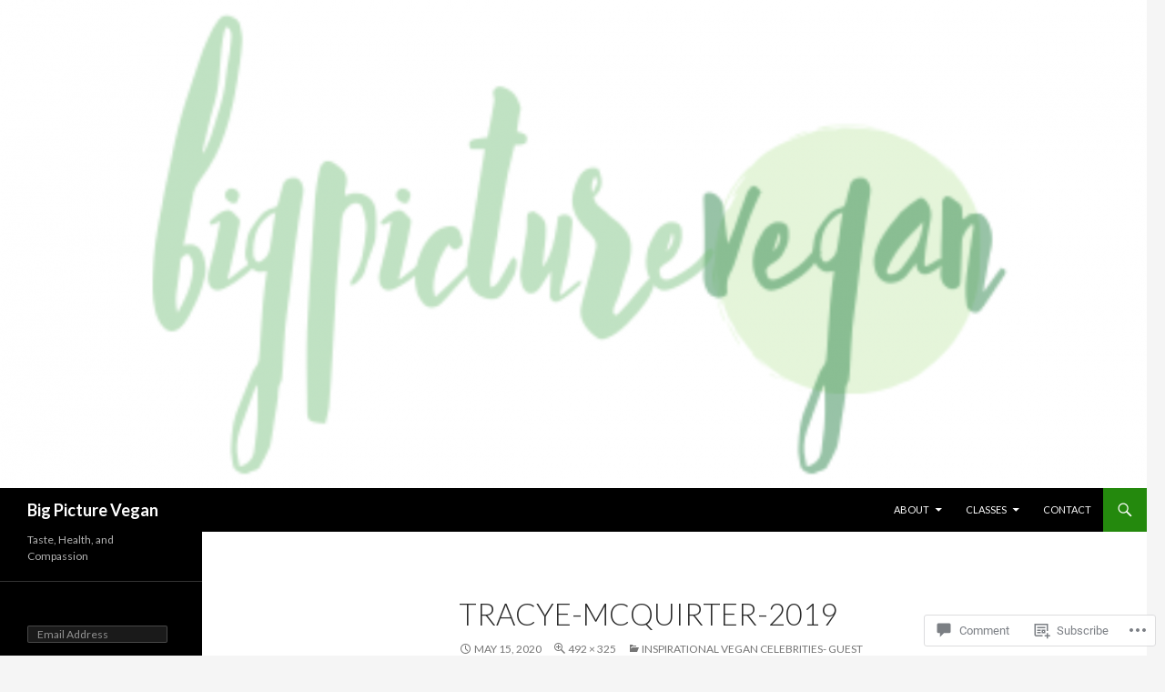

--- FILE ---
content_type: text/html; charset=UTF-8
request_url: https://bigpicturevegan.com/2020/05/16/inspirational-vegan-celebrities/tracye-mcquirter-2019/
body_size: 29183
content:
<!DOCTYPE html>
<!--[if IE 7]>
<html class="ie ie7" lang="en">
<![endif]-->
<!--[if IE 8]>
<html class="ie ie8" lang="en">
<![endif]-->
<!--[if !(IE 7) & !(IE 8)]><!-->
<html lang="en">
<!--<![endif]-->
<head>
	<meta charset="UTF-8">
	<meta name="viewport" content="width=device-width">
	<title>tracye-mcquirter-2019 | Big Picture Vegan</title>
	<link rel="profile" href="https://gmpg.org/xfn/11">
	<link rel="pingback" href="https://bigpicturevegan.com/xmlrpc.php">
	<!--[if lt IE 9]>
	<script src="https://s0.wp.com/wp-content/themes/pub/twentyfourteen/js/html5.js?m=1394055187i&amp;ver=3.7.0"></script>
	<![endif]-->
	<meta name='robots' content='max-image-preview:large' />
<meta name="p:domain_verify" content="ed95144b7c662176235a23296c1a5fe6" />

<!-- Async WordPress.com Remote Login -->
<script id="wpcom_remote_login_js">
var wpcom_remote_login_extra_auth = '';
function wpcom_remote_login_remove_dom_node_id( element_id ) {
	var dom_node = document.getElementById( element_id );
	if ( dom_node ) { dom_node.parentNode.removeChild( dom_node ); }
}
function wpcom_remote_login_remove_dom_node_classes( class_name ) {
	var dom_nodes = document.querySelectorAll( '.' + class_name );
	for ( var i = 0; i < dom_nodes.length; i++ ) {
		dom_nodes[ i ].parentNode.removeChild( dom_nodes[ i ] );
	}
}
function wpcom_remote_login_final_cleanup() {
	wpcom_remote_login_remove_dom_node_classes( "wpcom_remote_login_msg" );
	wpcom_remote_login_remove_dom_node_id( "wpcom_remote_login_key" );
	wpcom_remote_login_remove_dom_node_id( "wpcom_remote_login_validate" );
	wpcom_remote_login_remove_dom_node_id( "wpcom_remote_login_js" );
	wpcom_remote_login_remove_dom_node_id( "wpcom_request_access_iframe" );
	wpcom_remote_login_remove_dom_node_id( "wpcom_request_access_styles" );
}

// Watch for messages back from the remote login
window.addEventListener( "message", function( e ) {
	if ( e.origin === "https://r-login.wordpress.com" ) {
		var data = {};
		try {
			data = JSON.parse( e.data );
		} catch( e ) {
			wpcom_remote_login_final_cleanup();
			return;
		}

		if ( data.msg === 'LOGIN' ) {
			// Clean up the login check iframe
			wpcom_remote_login_remove_dom_node_id( "wpcom_remote_login_key" );

			var id_regex = new RegExp( /^[0-9]+$/ );
			var token_regex = new RegExp( /^.*|.*|.*$/ );
			if (
				token_regex.test( data.token )
				&& id_regex.test( data.wpcomid )
			) {
				// We have everything we need to ask for a login
				var script = document.createElement( "script" );
				script.setAttribute( "id", "wpcom_remote_login_validate" );
				script.src = '/remote-login.php?wpcom_remote_login=validate'
					+ '&wpcomid=' + data.wpcomid
					+ '&token=' + encodeURIComponent( data.token )
					+ '&host=' + window.location.protocol
					+ '//' + window.location.hostname
					+ '&postid=2143'
					+ '&is_singular=';
				document.body.appendChild( script );
			}

			return;
		}

		// Safari ITP, not logged in, so redirect
		if ( data.msg === 'LOGIN-REDIRECT' ) {
			window.location = 'https://wordpress.com/log-in?redirect_to=' + window.location.href;
			return;
		}

		// Safari ITP, storage access failed, remove the request
		if ( data.msg === 'LOGIN-REMOVE' ) {
			var css_zap = 'html { -webkit-transition: margin-top 1s; transition: margin-top 1s; } /* 9001 */ html { margin-top: 0 !important; } * html body { margin-top: 0 !important; } @media screen and ( max-width: 782px ) { html { margin-top: 0 !important; } * html body { margin-top: 0 !important; } }';
			var style_zap = document.createElement( 'style' );
			style_zap.type = 'text/css';
			style_zap.appendChild( document.createTextNode( css_zap ) );
			document.body.appendChild( style_zap );

			var e = document.getElementById( 'wpcom_request_access_iframe' );
			e.parentNode.removeChild( e );

			document.cookie = 'wordpress_com_login_access=denied; path=/; max-age=31536000';

			return;
		}

		// Safari ITP
		if ( data.msg === 'REQUEST_ACCESS' ) {
			console.log( 'request access: safari' );

			// Check ITP iframe enable/disable knob
			if ( wpcom_remote_login_extra_auth !== 'safari_itp_iframe' ) {
				return;
			}

			// If we are in a "private window" there is no ITP.
			var private_window = false;
			try {
				var opendb = window.openDatabase( null, null, null, null );
			} catch( e ) {
				private_window = true;
			}

			if ( private_window ) {
				console.log( 'private window' );
				return;
			}

			var iframe = document.createElement( 'iframe' );
			iframe.id = 'wpcom_request_access_iframe';
			iframe.setAttribute( 'scrolling', 'no' );
			iframe.setAttribute( 'sandbox', 'allow-storage-access-by-user-activation allow-scripts allow-same-origin allow-top-navigation-by-user-activation' );
			iframe.src = 'https://r-login.wordpress.com/remote-login.php?wpcom_remote_login=request_access&origin=' + encodeURIComponent( data.origin ) + '&wpcomid=' + encodeURIComponent( data.wpcomid );

			var css = 'html { -webkit-transition: margin-top 1s; transition: margin-top 1s; } /* 9001 */ html { margin-top: 46px !important; } * html body { margin-top: 46px !important; } @media screen and ( max-width: 660px ) { html { margin-top: 71px !important; } * html body { margin-top: 71px !important; } #wpcom_request_access_iframe { display: block; height: 71px !important; } } #wpcom_request_access_iframe { border: 0px; height: 46px; position: fixed; top: 0; left: 0; width: 100%; min-width: 100%; z-index: 99999; background: #23282d; } ';

			var style = document.createElement( 'style' );
			style.type = 'text/css';
			style.id = 'wpcom_request_access_styles';
			style.appendChild( document.createTextNode( css ) );
			document.body.appendChild( style );

			document.body.appendChild( iframe );
		}

		if ( data.msg === 'DONE' ) {
			wpcom_remote_login_final_cleanup();
		}
	}
}, false );

// Inject the remote login iframe after the page has had a chance to load
// more critical resources
window.addEventListener( "DOMContentLoaded", function( e ) {
	var iframe = document.createElement( "iframe" );
	iframe.style.display = "none";
	iframe.setAttribute( "scrolling", "no" );
	iframe.setAttribute( "id", "wpcom_remote_login_key" );
	iframe.src = "https://r-login.wordpress.com/remote-login.php"
		+ "?wpcom_remote_login=key"
		+ "&origin=aHR0cHM6Ly9iaWdwaWN0dXJldmVnYW4uY29t"
		+ "&wpcomid=95760296"
		+ "&time=" + Math.floor( Date.now() / 1000 );
	document.body.appendChild( iframe );
}, false );
</script>
<link rel='dns-prefetch' href='//s0.wp.com' />
<link rel='dns-prefetch' href='//widgets.wp.com' />
<link rel='dns-prefetch' href='//wordpress.com' />
<link rel='dns-prefetch' href='//fonts-api.wp.com' />
<link href='https://fonts.gstatic.com' crossorigin rel='preconnect' />
<link rel="alternate" type="application/rss+xml" title="Big Picture Vegan &raquo; Feed" href="https://bigpicturevegan.com/feed/" />
<link rel="alternate" type="application/rss+xml" title="Big Picture Vegan &raquo; Comments Feed" href="https://bigpicturevegan.com/comments/feed/" />
<link rel="alternate" type="application/rss+xml" title="Big Picture Vegan &raquo; tracye-mcquirter-2019 Comments Feed" href="https://bigpicturevegan.com/2020/05/16/inspirational-vegan-celebrities/tracye-mcquirter-2019/feed/" />
	<script type="text/javascript">
		/* <![CDATA[ */
		function addLoadEvent(func) {
			var oldonload = window.onload;
			if (typeof window.onload != 'function') {
				window.onload = func;
			} else {
				window.onload = function () {
					oldonload();
					func();
				}
			}
		}
		/* ]]> */
	</script>
	<style id='wp-emoji-styles-inline-css'>

	img.wp-smiley, img.emoji {
		display: inline !important;
		border: none !important;
		box-shadow: none !important;
		height: 1em !important;
		width: 1em !important;
		margin: 0 0.07em !important;
		vertical-align: -0.1em !important;
		background: none !important;
		padding: 0 !important;
	}
/*# sourceURL=wp-emoji-styles-inline-css */
</style>
<link crossorigin='anonymous' rel='stylesheet' id='all-css-2-1' href='/wp-content/plugins/gutenberg-core/v22.4.0/build/styles/block-library/style.min.css?m=1768935615i&cssminify=yes' type='text/css' media='all' />
<style id='wp-block-library-inline-css'>
.has-text-align-justify {
	text-align:justify;
}
.has-text-align-justify{text-align:justify;}

/*# sourceURL=wp-block-library-inline-css */
</style><style id='global-styles-inline-css'>
:root{--wp--preset--aspect-ratio--square: 1;--wp--preset--aspect-ratio--4-3: 4/3;--wp--preset--aspect-ratio--3-4: 3/4;--wp--preset--aspect-ratio--3-2: 3/2;--wp--preset--aspect-ratio--2-3: 2/3;--wp--preset--aspect-ratio--16-9: 16/9;--wp--preset--aspect-ratio--9-16: 9/16;--wp--preset--color--black: #000;--wp--preset--color--cyan-bluish-gray: #abb8c3;--wp--preset--color--white: #fff;--wp--preset--color--pale-pink: #f78da7;--wp--preset--color--vivid-red: #cf2e2e;--wp--preset--color--luminous-vivid-orange: #ff6900;--wp--preset--color--luminous-vivid-amber: #fcb900;--wp--preset--color--light-green-cyan: #7bdcb5;--wp--preset--color--vivid-green-cyan: #00d084;--wp--preset--color--pale-cyan-blue: #8ed1fc;--wp--preset--color--vivid-cyan-blue: #0693e3;--wp--preset--color--vivid-purple: #9b51e0;--wp--preset--color--green: #24890d;--wp--preset--color--dark-gray: #2b2b2b;--wp--preset--color--medium-gray: #767676;--wp--preset--color--light-gray: #f5f5f5;--wp--preset--gradient--vivid-cyan-blue-to-vivid-purple: linear-gradient(135deg,rgb(6,147,227) 0%,rgb(155,81,224) 100%);--wp--preset--gradient--light-green-cyan-to-vivid-green-cyan: linear-gradient(135deg,rgb(122,220,180) 0%,rgb(0,208,130) 100%);--wp--preset--gradient--luminous-vivid-amber-to-luminous-vivid-orange: linear-gradient(135deg,rgb(252,185,0) 0%,rgb(255,105,0) 100%);--wp--preset--gradient--luminous-vivid-orange-to-vivid-red: linear-gradient(135deg,rgb(255,105,0) 0%,rgb(207,46,46) 100%);--wp--preset--gradient--very-light-gray-to-cyan-bluish-gray: linear-gradient(135deg,rgb(238,238,238) 0%,rgb(169,184,195) 100%);--wp--preset--gradient--cool-to-warm-spectrum: linear-gradient(135deg,rgb(74,234,220) 0%,rgb(151,120,209) 20%,rgb(207,42,186) 40%,rgb(238,44,130) 60%,rgb(251,105,98) 80%,rgb(254,248,76) 100%);--wp--preset--gradient--blush-light-purple: linear-gradient(135deg,rgb(255,206,236) 0%,rgb(152,150,240) 100%);--wp--preset--gradient--blush-bordeaux: linear-gradient(135deg,rgb(254,205,165) 0%,rgb(254,45,45) 50%,rgb(107,0,62) 100%);--wp--preset--gradient--luminous-dusk: linear-gradient(135deg,rgb(255,203,112) 0%,rgb(199,81,192) 50%,rgb(65,88,208) 100%);--wp--preset--gradient--pale-ocean: linear-gradient(135deg,rgb(255,245,203) 0%,rgb(182,227,212) 50%,rgb(51,167,181) 100%);--wp--preset--gradient--electric-grass: linear-gradient(135deg,rgb(202,248,128) 0%,rgb(113,206,126) 100%);--wp--preset--gradient--midnight: linear-gradient(135deg,rgb(2,3,129) 0%,rgb(40,116,252) 100%);--wp--preset--font-size--small: 13px;--wp--preset--font-size--medium: 20px;--wp--preset--font-size--large: 36px;--wp--preset--font-size--x-large: 42px;--wp--preset--font-family--albert-sans: 'Albert Sans', sans-serif;--wp--preset--font-family--alegreya: Alegreya, serif;--wp--preset--font-family--arvo: Arvo, serif;--wp--preset--font-family--bodoni-moda: 'Bodoni Moda', serif;--wp--preset--font-family--bricolage-grotesque: 'Bricolage Grotesque', sans-serif;--wp--preset--font-family--cabin: Cabin, sans-serif;--wp--preset--font-family--chivo: Chivo, sans-serif;--wp--preset--font-family--commissioner: Commissioner, sans-serif;--wp--preset--font-family--cormorant: Cormorant, serif;--wp--preset--font-family--courier-prime: 'Courier Prime', monospace;--wp--preset--font-family--crimson-pro: 'Crimson Pro', serif;--wp--preset--font-family--dm-mono: 'DM Mono', monospace;--wp--preset--font-family--dm-sans: 'DM Sans', sans-serif;--wp--preset--font-family--dm-serif-display: 'DM Serif Display', serif;--wp--preset--font-family--domine: Domine, serif;--wp--preset--font-family--eb-garamond: 'EB Garamond', serif;--wp--preset--font-family--epilogue: Epilogue, sans-serif;--wp--preset--font-family--fahkwang: Fahkwang, sans-serif;--wp--preset--font-family--figtree: Figtree, sans-serif;--wp--preset--font-family--fira-sans: 'Fira Sans', sans-serif;--wp--preset--font-family--fjalla-one: 'Fjalla One', sans-serif;--wp--preset--font-family--fraunces: Fraunces, serif;--wp--preset--font-family--gabarito: Gabarito, system-ui;--wp--preset--font-family--ibm-plex-mono: 'IBM Plex Mono', monospace;--wp--preset--font-family--ibm-plex-sans: 'IBM Plex Sans', sans-serif;--wp--preset--font-family--ibarra-real-nova: 'Ibarra Real Nova', serif;--wp--preset--font-family--instrument-serif: 'Instrument Serif', serif;--wp--preset--font-family--inter: Inter, sans-serif;--wp--preset--font-family--josefin-sans: 'Josefin Sans', sans-serif;--wp--preset--font-family--jost: Jost, sans-serif;--wp--preset--font-family--libre-baskerville: 'Libre Baskerville', serif;--wp--preset--font-family--libre-franklin: 'Libre Franklin', sans-serif;--wp--preset--font-family--literata: Literata, serif;--wp--preset--font-family--lora: Lora, serif;--wp--preset--font-family--merriweather: Merriweather, serif;--wp--preset--font-family--montserrat: Montserrat, sans-serif;--wp--preset--font-family--newsreader: Newsreader, serif;--wp--preset--font-family--noto-sans-mono: 'Noto Sans Mono', sans-serif;--wp--preset--font-family--nunito: Nunito, sans-serif;--wp--preset--font-family--open-sans: 'Open Sans', sans-serif;--wp--preset--font-family--overpass: Overpass, sans-serif;--wp--preset--font-family--pt-serif: 'PT Serif', serif;--wp--preset--font-family--petrona: Petrona, serif;--wp--preset--font-family--piazzolla: Piazzolla, serif;--wp--preset--font-family--playfair-display: 'Playfair Display', serif;--wp--preset--font-family--plus-jakarta-sans: 'Plus Jakarta Sans', sans-serif;--wp--preset--font-family--poppins: Poppins, sans-serif;--wp--preset--font-family--raleway: Raleway, sans-serif;--wp--preset--font-family--roboto: Roboto, sans-serif;--wp--preset--font-family--roboto-slab: 'Roboto Slab', serif;--wp--preset--font-family--rubik: Rubik, sans-serif;--wp--preset--font-family--rufina: Rufina, serif;--wp--preset--font-family--sora: Sora, sans-serif;--wp--preset--font-family--source-sans-3: 'Source Sans 3', sans-serif;--wp--preset--font-family--source-serif-4: 'Source Serif 4', serif;--wp--preset--font-family--space-mono: 'Space Mono', monospace;--wp--preset--font-family--syne: Syne, sans-serif;--wp--preset--font-family--texturina: Texturina, serif;--wp--preset--font-family--urbanist: Urbanist, sans-serif;--wp--preset--font-family--work-sans: 'Work Sans', sans-serif;--wp--preset--spacing--20: 0.44rem;--wp--preset--spacing--30: 0.67rem;--wp--preset--spacing--40: 1rem;--wp--preset--spacing--50: 1.5rem;--wp--preset--spacing--60: 2.25rem;--wp--preset--spacing--70: 3.38rem;--wp--preset--spacing--80: 5.06rem;--wp--preset--shadow--natural: 6px 6px 9px rgba(0, 0, 0, 0.2);--wp--preset--shadow--deep: 12px 12px 50px rgba(0, 0, 0, 0.4);--wp--preset--shadow--sharp: 6px 6px 0px rgba(0, 0, 0, 0.2);--wp--preset--shadow--outlined: 6px 6px 0px -3px rgb(255, 255, 255), 6px 6px rgb(0, 0, 0);--wp--preset--shadow--crisp: 6px 6px 0px rgb(0, 0, 0);}:where(body) { margin: 0; }:where(.is-layout-flex){gap: 0.5em;}:where(.is-layout-grid){gap: 0.5em;}body .is-layout-flex{display: flex;}.is-layout-flex{flex-wrap: wrap;align-items: center;}.is-layout-flex > :is(*, div){margin: 0;}body .is-layout-grid{display: grid;}.is-layout-grid > :is(*, div){margin: 0;}body{padding-top: 0px;padding-right: 0px;padding-bottom: 0px;padding-left: 0px;}a:where(:not(.wp-element-button)){text-decoration: underline;}:root :where(.wp-element-button, .wp-block-button__link){background-color: #32373c;border-width: 0;color: #fff;font-family: inherit;font-size: inherit;font-style: inherit;font-weight: inherit;letter-spacing: inherit;line-height: inherit;padding-top: calc(0.667em + 2px);padding-right: calc(1.333em + 2px);padding-bottom: calc(0.667em + 2px);padding-left: calc(1.333em + 2px);text-decoration: none;text-transform: inherit;}.has-black-color{color: var(--wp--preset--color--black) !important;}.has-cyan-bluish-gray-color{color: var(--wp--preset--color--cyan-bluish-gray) !important;}.has-white-color{color: var(--wp--preset--color--white) !important;}.has-pale-pink-color{color: var(--wp--preset--color--pale-pink) !important;}.has-vivid-red-color{color: var(--wp--preset--color--vivid-red) !important;}.has-luminous-vivid-orange-color{color: var(--wp--preset--color--luminous-vivid-orange) !important;}.has-luminous-vivid-amber-color{color: var(--wp--preset--color--luminous-vivid-amber) !important;}.has-light-green-cyan-color{color: var(--wp--preset--color--light-green-cyan) !important;}.has-vivid-green-cyan-color{color: var(--wp--preset--color--vivid-green-cyan) !important;}.has-pale-cyan-blue-color{color: var(--wp--preset--color--pale-cyan-blue) !important;}.has-vivid-cyan-blue-color{color: var(--wp--preset--color--vivid-cyan-blue) !important;}.has-vivid-purple-color{color: var(--wp--preset--color--vivid-purple) !important;}.has-green-color{color: var(--wp--preset--color--green) !important;}.has-dark-gray-color{color: var(--wp--preset--color--dark-gray) !important;}.has-medium-gray-color{color: var(--wp--preset--color--medium-gray) !important;}.has-light-gray-color{color: var(--wp--preset--color--light-gray) !important;}.has-black-background-color{background-color: var(--wp--preset--color--black) !important;}.has-cyan-bluish-gray-background-color{background-color: var(--wp--preset--color--cyan-bluish-gray) !important;}.has-white-background-color{background-color: var(--wp--preset--color--white) !important;}.has-pale-pink-background-color{background-color: var(--wp--preset--color--pale-pink) !important;}.has-vivid-red-background-color{background-color: var(--wp--preset--color--vivid-red) !important;}.has-luminous-vivid-orange-background-color{background-color: var(--wp--preset--color--luminous-vivid-orange) !important;}.has-luminous-vivid-amber-background-color{background-color: var(--wp--preset--color--luminous-vivid-amber) !important;}.has-light-green-cyan-background-color{background-color: var(--wp--preset--color--light-green-cyan) !important;}.has-vivid-green-cyan-background-color{background-color: var(--wp--preset--color--vivid-green-cyan) !important;}.has-pale-cyan-blue-background-color{background-color: var(--wp--preset--color--pale-cyan-blue) !important;}.has-vivid-cyan-blue-background-color{background-color: var(--wp--preset--color--vivid-cyan-blue) !important;}.has-vivid-purple-background-color{background-color: var(--wp--preset--color--vivid-purple) !important;}.has-green-background-color{background-color: var(--wp--preset--color--green) !important;}.has-dark-gray-background-color{background-color: var(--wp--preset--color--dark-gray) !important;}.has-medium-gray-background-color{background-color: var(--wp--preset--color--medium-gray) !important;}.has-light-gray-background-color{background-color: var(--wp--preset--color--light-gray) !important;}.has-black-border-color{border-color: var(--wp--preset--color--black) !important;}.has-cyan-bluish-gray-border-color{border-color: var(--wp--preset--color--cyan-bluish-gray) !important;}.has-white-border-color{border-color: var(--wp--preset--color--white) !important;}.has-pale-pink-border-color{border-color: var(--wp--preset--color--pale-pink) !important;}.has-vivid-red-border-color{border-color: var(--wp--preset--color--vivid-red) !important;}.has-luminous-vivid-orange-border-color{border-color: var(--wp--preset--color--luminous-vivid-orange) !important;}.has-luminous-vivid-amber-border-color{border-color: var(--wp--preset--color--luminous-vivid-amber) !important;}.has-light-green-cyan-border-color{border-color: var(--wp--preset--color--light-green-cyan) !important;}.has-vivid-green-cyan-border-color{border-color: var(--wp--preset--color--vivid-green-cyan) !important;}.has-pale-cyan-blue-border-color{border-color: var(--wp--preset--color--pale-cyan-blue) !important;}.has-vivid-cyan-blue-border-color{border-color: var(--wp--preset--color--vivid-cyan-blue) !important;}.has-vivid-purple-border-color{border-color: var(--wp--preset--color--vivid-purple) !important;}.has-green-border-color{border-color: var(--wp--preset--color--green) !important;}.has-dark-gray-border-color{border-color: var(--wp--preset--color--dark-gray) !important;}.has-medium-gray-border-color{border-color: var(--wp--preset--color--medium-gray) !important;}.has-light-gray-border-color{border-color: var(--wp--preset--color--light-gray) !important;}.has-vivid-cyan-blue-to-vivid-purple-gradient-background{background: var(--wp--preset--gradient--vivid-cyan-blue-to-vivid-purple) !important;}.has-light-green-cyan-to-vivid-green-cyan-gradient-background{background: var(--wp--preset--gradient--light-green-cyan-to-vivid-green-cyan) !important;}.has-luminous-vivid-amber-to-luminous-vivid-orange-gradient-background{background: var(--wp--preset--gradient--luminous-vivid-amber-to-luminous-vivid-orange) !important;}.has-luminous-vivid-orange-to-vivid-red-gradient-background{background: var(--wp--preset--gradient--luminous-vivid-orange-to-vivid-red) !important;}.has-very-light-gray-to-cyan-bluish-gray-gradient-background{background: var(--wp--preset--gradient--very-light-gray-to-cyan-bluish-gray) !important;}.has-cool-to-warm-spectrum-gradient-background{background: var(--wp--preset--gradient--cool-to-warm-spectrum) !important;}.has-blush-light-purple-gradient-background{background: var(--wp--preset--gradient--blush-light-purple) !important;}.has-blush-bordeaux-gradient-background{background: var(--wp--preset--gradient--blush-bordeaux) !important;}.has-luminous-dusk-gradient-background{background: var(--wp--preset--gradient--luminous-dusk) !important;}.has-pale-ocean-gradient-background{background: var(--wp--preset--gradient--pale-ocean) !important;}.has-electric-grass-gradient-background{background: var(--wp--preset--gradient--electric-grass) !important;}.has-midnight-gradient-background{background: var(--wp--preset--gradient--midnight) !important;}.has-small-font-size{font-size: var(--wp--preset--font-size--small) !important;}.has-medium-font-size{font-size: var(--wp--preset--font-size--medium) !important;}.has-large-font-size{font-size: var(--wp--preset--font-size--large) !important;}.has-x-large-font-size{font-size: var(--wp--preset--font-size--x-large) !important;}.has-albert-sans-font-family{font-family: var(--wp--preset--font-family--albert-sans) !important;}.has-alegreya-font-family{font-family: var(--wp--preset--font-family--alegreya) !important;}.has-arvo-font-family{font-family: var(--wp--preset--font-family--arvo) !important;}.has-bodoni-moda-font-family{font-family: var(--wp--preset--font-family--bodoni-moda) !important;}.has-bricolage-grotesque-font-family{font-family: var(--wp--preset--font-family--bricolage-grotesque) !important;}.has-cabin-font-family{font-family: var(--wp--preset--font-family--cabin) !important;}.has-chivo-font-family{font-family: var(--wp--preset--font-family--chivo) !important;}.has-commissioner-font-family{font-family: var(--wp--preset--font-family--commissioner) !important;}.has-cormorant-font-family{font-family: var(--wp--preset--font-family--cormorant) !important;}.has-courier-prime-font-family{font-family: var(--wp--preset--font-family--courier-prime) !important;}.has-crimson-pro-font-family{font-family: var(--wp--preset--font-family--crimson-pro) !important;}.has-dm-mono-font-family{font-family: var(--wp--preset--font-family--dm-mono) !important;}.has-dm-sans-font-family{font-family: var(--wp--preset--font-family--dm-sans) !important;}.has-dm-serif-display-font-family{font-family: var(--wp--preset--font-family--dm-serif-display) !important;}.has-domine-font-family{font-family: var(--wp--preset--font-family--domine) !important;}.has-eb-garamond-font-family{font-family: var(--wp--preset--font-family--eb-garamond) !important;}.has-epilogue-font-family{font-family: var(--wp--preset--font-family--epilogue) !important;}.has-fahkwang-font-family{font-family: var(--wp--preset--font-family--fahkwang) !important;}.has-figtree-font-family{font-family: var(--wp--preset--font-family--figtree) !important;}.has-fira-sans-font-family{font-family: var(--wp--preset--font-family--fira-sans) !important;}.has-fjalla-one-font-family{font-family: var(--wp--preset--font-family--fjalla-one) !important;}.has-fraunces-font-family{font-family: var(--wp--preset--font-family--fraunces) !important;}.has-gabarito-font-family{font-family: var(--wp--preset--font-family--gabarito) !important;}.has-ibm-plex-mono-font-family{font-family: var(--wp--preset--font-family--ibm-plex-mono) !important;}.has-ibm-plex-sans-font-family{font-family: var(--wp--preset--font-family--ibm-plex-sans) !important;}.has-ibarra-real-nova-font-family{font-family: var(--wp--preset--font-family--ibarra-real-nova) !important;}.has-instrument-serif-font-family{font-family: var(--wp--preset--font-family--instrument-serif) !important;}.has-inter-font-family{font-family: var(--wp--preset--font-family--inter) !important;}.has-josefin-sans-font-family{font-family: var(--wp--preset--font-family--josefin-sans) !important;}.has-jost-font-family{font-family: var(--wp--preset--font-family--jost) !important;}.has-libre-baskerville-font-family{font-family: var(--wp--preset--font-family--libre-baskerville) !important;}.has-libre-franklin-font-family{font-family: var(--wp--preset--font-family--libre-franklin) !important;}.has-literata-font-family{font-family: var(--wp--preset--font-family--literata) !important;}.has-lora-font-family{font-family: var(--wp--preset--font-family--lora) !important;}.has-merriweather-font-family{font-family: var(--wp--preset--font-family--merriweather) !important;}.has-montserrat-font-family{font-family: var(--wp--preset--font-family--montserrat) !important;}.has-newsreader-font-family{font-family: var(--wp--preset--font-family--newsreader) !important;}.has-noto-sans-mono-font-family{font-family: var(--wp--preset--font-family--noto-sans-mono) !important;}.has-nunito-font-family{font-family: var(--wp--preset--font-family--nunito) !important;}.has-open-sans-font-family{font-family: var(--wp--preset--font-family--open-sans) !important;}.has-overpass-font-family{font-family: var(--wp--preset--font-family--overpass) !important;}.has-pt-serif-font-family{font-family: var(--wp--preset--font-family--pt-serif) !important;}.has-petrona-font-family{font-family: var(--wp--preset--font-family--petrona) !important;}.has-piazzolla-font-family{font-family: var(--wp--preset--font-family--piazzolla) !important;}.has-playfair-display-font-family{font-family: var(--wp--preset--font-family--playfair-display) !important;}.has-plus-jakarta-sans-font-family{font-family: var(--wp--preset--font-family--plus-jakarta-sans) !important;}.has-poppins-font-family{font-family: var(--wp--preset--font-family--poppins) !important;}.has-raleway-font-family{font-family: var(--wp--preset--font-family--raleway) !important;}.has-roboto-font-family{font-family: var(--wp--preset--font-family--roboto) !important;}.has-roboto-slab-font-family{font-family: var(--wp--preset--font-family--roboto-slab) !important;}.has-rubik-font-family{font-family: var(--wp--preset--font-family--rubik) !important;}.has-rufina-font-family{font-family: var(--wp--preset--font-family--rufina) !important;}.has-sora-font-family{font-family: var(--wp--preset--font-family--sora) !important;}.has-source-sans-3-font-family{font-family: var(--wp--preset--font-family--source-sans-3) !important;}.has-source-serif-4-font-family{font-family: var(--wp--preset--font-family--source-serif-4) !important;}.has-space-mono-font-family{font-family: var(--wp--preset--font-family--space-mono) !important;}.has-syne-font-family{font-family: var(--wp--preset--font-family--syne) !important;}.has-texturina-font-family{font-family: var(--wp--preset--font-family--texturina) !important;}.has-urbanist-font-family{font-family: var(--wp--preset--font-family--urbanist) !important;}.has-work-sans-font-family{font-family: var(--wp--preset--font-family--work-sans) !important;}
/*# sourceURL=global-styles-inline-css */
</style>

<style id='classic-theme-styles-inline-css'>
.wp-block-button__link{background-color:#32373c;border-radius:9999px;box-shadow:none;color:#fff;font-size:1.125em;padding:calc(.667em + 2px) calc(1.333em + 2px);text-decoration:none}.wp-block-file__button{background:#32373c;color:#fff}.wp-block-accordion-heading{margin:0}.wp-block-accordion-heading__toggle{background-color:inherit!important;color:inherit!important}.wp-block-accordion-heading__toggle:not(:focus-visible){outline:none}.wp-block-accordion-heading__toggle:focus,.wp-block-accordion-heading__toggle:hover{background-color:inherit!important;border:none;box-shadow:none;color:inherit;padding:var(--wp--preset--spacing--20,1em) 0;text-decoration:none}.wp-block-accordion-heading__toggle:focus-visible{outline:auto;outline-offset:0}
/*# sourceURL=/wp-content/plugins/gutenberg-core/v22.4.0/build/styles/block-library/classic.min.css */
</style>
<link crossorigin='anonymous' rel='stylesheet' id='all-css-4-1' href='/_static/??-eJx9jksOwjAMRC9EsEAtnwXiKCgfC1LqJIqd9vq4qtgAYmPJM/PsgbkYn5NgEqBmytjuMTH4XFF1KlZAE4QhWhyRNLb1zBv4jc1FGeNcqchsdFJsZOShIP/jBpRi/dOotJ5YDeCW3t5twhRyBdskkxWJ/osCrh5ci2OACavTzyoulflzX7pc6bI7Hk777tx1/fACNXxjkA==&cssminify=yes' type='text/css' media='all' />
<link rel='stylesheet' id='verbum-gutenberg-css-css' href='https://widgets.wp.com/verbum-block-editor/block-editor.css?ver=1738686361' media='all' />
<link crossorigin='anonymous' rel='stylesheet' id='all-css-6-1' href='/_static/??/wp-content/mu-plugins/comment-likes/css/comment-likes.css,/i/noticons/noticons.css?m=1436783281j&cssminify=yes' type='text/css' media='all' />
<link rel='stylesheet' id='twentyfourteen-lato-css' href='https://fonts-api.wp.com/css?family=Lato%3A300%2C400%2C700%2C900%2C300italic%2C400italic%2C700italic&#038;subset=latin%2Clatin-ext&#038;display=fallback' media='all' />
<link crossorigin='anonymous' rel='stylesheet' id='all-css-8-1' href='/_static/??-eJyVjc0OwjAMg1+IYfEzJg6IR0EsCqNbm1ZLomlvT4U4cODCzbY+21hKQ1mMxZC8KdGHIIqRrdxp+nioC25BCAMLz6EW9LfckuoGX5v25MSK4j1sqcH6yD4bc920NfIffCXRx0zT++SaLruuPey78+nYji+gKkqp&cssminify=yes' type='text/css' media='all' />
<link crossorigin='anonymous' rel='stylesheet' id='all-css-10-1' href='/_static/??-eJx9y0EOAiEMheELidVM1LAwnmWGdBBTWkJLyNxedKNu3L3/JR/04oKwIRvYHTMqlLaA9XFsq7RqiAxBFdQ2QtdLkLwfvYMvmZsr1GJihYoLSRwzvtUn/6GI4kjCbEn4J9xKc6ovesvX4/kwTRfv/enxBDp+RCg=&cssminify=yes' type='text/css' media='all' />
<link crossorigin='anonymous' rel='stylesheet' id='print-css-11-1' href='/wp-content/mu-plugins/global-print/global-print.css?m=1465851035i&cssminify=yes' type='text/css' media='print' />
<style id='jetpack-global-styles-frontend-style-inline-css'>
:root { --font-headings: unset; --font-base: unset; --font-headings-default: -apple-system,BlinkMacSystemFont,"Segoe UI",Roboto,Oxygen-Sans,Ubuntu,Cantarell,"Helvetica Neue",sans-serif; --font-base-default: -apple-system,BlinkMacSystemFont,"Segoe UI",Roboto,Oxygen-Sans,Ubuntu,Cantarell,"Helvetica Neue",sans-serif;}
/*# sourceURL=jetpack-global-styles-frontend-style-inline-css */
</style>
<link crossorigin='anonymous' rel='stylesheet' id='all-css-14-1' href='/wp-content/themes/h4/global.css?m=1420737423i&cssminify=yes' type='text/css' media='all' />
<script id="wpcom-actionbar-placeholder-js-extra">
var actionbardata = {"siteID":"95760296","postID":"2143","siteURL":"https://bigpicturevegan.com","xhrURL":"https://bigpicturevegan.com/wp-admin/admin-ajax.php","nonce":"199f90c4eb","isLoggedIn":"","statusMessage":"","subsEmailDefault":"instantly","proxyScriptUrl":"https://s0.wp.com/wp-content/js/wpcom-proxy-request.js?m=1513050504i&amp;ver=20211021","shortlink":"https://wp.me/a6tNCU-yz","i18n":{"followedText":"New posts from this site will now appear in your \u003Ca href=\"https://wordpress.com/reader\"\u003EReader\u003C/a\u003E","foldBar":"Collapse this bar","unfoldBar":"Expand this bar","shortLinkCopied":"Shortlink copied to clipboard."}};
//# sourceURL=wpcom-actionbar-placeholder-js-extra
</script>
<script id="jetpack-mu-wpcom-settings-js-before">
var JETPACK_MU_WPCOM_SETTINGS = {"assetsUrl":"https://s0.wp.com/wp-content/mu-plugins/jetpack-mu-wpcom-plugin/sun/jetpack_vendor/automattic/jetpack-mu-wpcom/src/build/"};
//# sourceURL=jetpack-mu-wpcom-settings-js-before
</script>
<script crossorigin='anonymous' type='text/javascript'  src='/_static/??-eJyFjc0OwiAQhF9IStX4dzA+C21XXCwLLouVtxcSTbx5mmTmmxm9RDUGEiDRLmmeRUUOr9K5tNI1QxrnPEFqoXtk4PKRziP9hZRHy0bgF/6+yQ18rcQ8aFmqUa4hswBQW7lDGYLhSaE3FhSZJ1ojGNrKxZ/Xh02/2/b748m9AZnXR40='></script>
<script id="rlt-proxy-js-after">
	rltInitialize( {"token":null,"iframeOrigins":["https:\/\/widgets.wp.com"]} );
//# sourceURL=rlt-proxy-js-after
</script>
<link rel="EditURI" type="application/rsd+xml" title="RSD" href="https://bigpicturevegan.wordpress.com/xmlrpc.php?rsd" />
<meta name="generator" content="WordPress.com" />
<link rel="canonical" href="https://bigpicturevegan.com/2020/05/16/inspirational-vegan-celebrities/tracye-mcquirter-2019/" />
<link rel='shortlink' href='https://wp.me/a6tNCU-yz' />
<link rel="alternate" type="application/json+oembed" href="https://public-api.wordpress.com/oembed/?format=json&amp;url=https%3A%2F%2Fbigpicturevegan.com%2F2020%2F05%2F16%2Finspirational-vegan-celebrities%2Ftracye-mcquirter-2019%2F&amp;for=wpcom-auto-discovery" /><link rel="alternate" type="application/xml+oembed" href="https://public-api.wordpress.com/oembed/?format=xml&amp;url=https%3A%2F%2Fbigpicturevegan.com%2F2020%2F05%2F16%2Finspirational-vegan-celebrities%2Ftracye-mcquirter-2019%2F&amp;for=wpcom-auto-discovery" />
<!-- Jetpack Open Graph Tags -->
<meta property="og:type" content="article" />
<meta property="og:title" content="tracye-mcquirter-2019" />
<meta property="og:url" content="https://bigpicturevegan.com/2020/05/16/inspirational-vegan-celebrities/tracye-mcquirter-2019/" />
<meta property="og:description" content="Visit the post for more." />
<meta property="article:published_time" content="2020-05-15T22:14:35+00:00" />
<meta property="article:modified_time" content="2020-05-15T22:14:35+00:00" />
<meta property="og:site_name" content="Big Picture Vegan" />
<meta property="og:image" content="https://bigpicturevegan.com/wp-content/uploads/2020/05/tracye-mcquirter-2019.jpg" />
<meta property="og:image:alt" content="" />
<meta property="og:locale" content="en_US" />
<meta property="article:publisher" content="https://www.facebook.com/WordPresscom" />
<meta name="twitter:text:title" content="tracye-mcquirter-2019" />
<meta name="twitter:image" content="https://bigpicturevegan.com/wp-content/uploads/2020/05/tracye-mcquirter-2019.jpg?w=640" />
<meta name="twitter:card" content="summary_large_image" />
<meta name="twitter:description" content="Visit the post for more." />

<!-- End Jetpack Open Graph Tags -->
<link rel='openid.server' href='https://bigpicturevegan.com/?openidserver=1' />
<link rel='openid.delegate' href='https://bigpicturevegan.com/' />
<link rel="search" type="application/opensearchdescription+xml" href="https://bigpicturevegan.com/osd.xml" title="Big Picture Vegan" />
<link rel="search" type="application/opensearchdescription+xml" href="https://s1.wp.com/opensearch.xml" title="WordPress.com" />
		<style type="text/css">
			.recentcomments a {
				display: inline !important;
				padding: 0 !important;
				margin: 0 !important;
			}

			table.recentcommentsavatartop img.avatar, table.recentcommentsavatarend img.avatar {
				border: 0px;
				margin: 0;
			}

			table.recentcommentsavatartop a, table.recentcommentsavatarend a {
				border: 0px !important;
				background-color: transparent !important;
			}

			td.recentcommentsavatarend, td.recentcommentsavatartop {
				padding: 0px 0px 1px 0px;
				margin: 0px;
			}

			td.recentcommentstextend {
				border: none !important;
				padding: 0px 0px 2px 10px;
			}

			.rtl td.recentcommentstextend {
				padding: 0px 10px 2px 0px;
			}

			td.recentcommentstexttop {
				border: none;
				padding: 0px 0px 0px 10px;
			}

			.rtl td.recentcommentstexttop {
				padding: 0px 10px 0px 0px;
			}
		</style>
		<meta name="description" content="Taste, Health, and Compassion" />
<style id='wp-fonts-local'>
@font-face{font-family:"Albert Sans";font-style:normal;font-weight:100;font-display:fallback;src:url('https://fonts.wp.com/s/albertsans/v1/i7dZIFdwYjGaAMFtZd_QA3xXSKZqhr-TenSHq5L_qY32TxAj1g.woff2') format('woff2');}
@font-face{font-family:"Albert Sans";font-style:normal;font-weight:200;font-display:fallback;src:url('https://fonts.wp.com/s/albertsans/v1/i7dZIFdwYjGaAMFtZd_QA3xXSKZqhr-TenSHK5P_qY32TxAj1g.woff2') format('woff2');}
@font-face{font-family:"Albert Sans";font-style:normal;font-weight:300;font-display:fallback;src:url('https://fonts.wp.com/s/albertsans/v1/i7dZIFdwYjGaAMFtZd_QA3xXSKZqhr-TenSH9ZP_qY32TxAj1g.woff2') format('woff2');}
@font-face{font-family:"Albert Sans";font-style:normal;font-weight:400;font-display:fallback;src:url('https://fonts.wp.com/s/albertsans/v1/i7dZIFdwYjGaAMFtZd_QA3xXSKZqhr-TenSHq5P_qY32TxAj1g.woff2') format('woff2');}
@font-face{font-family:"Albert Sans";font-style:normal;font-weight:500;font-display:fallback;src:url('https://fonts.wp.com/s/albertsans/v1/i7dZIFdwYjGaAMFtZd_QA3xXSKZqhr-TenSHmZP_qY32TxAj1g.woff2') format('woff2');}
@font-face{font-family:"Albert Sans";font-style:normal;font-weight:600;font-display:fallback;src:url('https://fonts.wp.com/s/albertsans/v1/i7dZIFdwYjGaAMFtZd_QA3xXSKZqhr-TenSHdZT_qY32TxAj1g.woff2') format('woff2');}
@font-face{font-family:"Albert Sans";font-style:normal;font-weight:700;font-display:fallback;src:url('https://fonts.wp.com/s/albertsans/v1/i7dZIFdwYjGaAMFtZd_QA3xXSKZqhr-TenSHTJT_qY32TxAj1g.woff2') format('woff2');}
@font-face{font-family:"Albert Sans";font-style:normal;font-weight:800;font-display:fallback;src:url('https://fonts.wp.com/s/albertsans/v1/i7dZIFdwYjGaAMFtZd_QA3xXSKZqhr-TenSHK5T_qY32TxAj1g.woff2') format('woff2');}
@font-face{font-family:"Albert Sans";font-style:normal;font-weight:900;font-display:fallback;src:url('https://fonts.wp.com/s/albertsans/v1/i7dZIFdwYjGaAMFtZd_QA3xXSKZqhr-TenSHApT_qY32TxAj1g.woff2') format('woff2');}
@font-face{font-family:"Albert Sans";font-style:italic;font-weight:100;font-display:fallback;src:url('https://fonts.wp.com/s/albertsans/v1/i7dfIFdwYjGaAMFtZd_QA1Zeelmy79QJ1HOSY9AX7of3bRUz1r5t.woff2') format('woff2');}
@font-face{font-family:"Albert Sans";font-style:italic;font-weight:200;font-display:fallback;src:url('https://fonts.wp.com/s/albertsans/v1/i7dfIFdwYjGaAMFtZd_QA1Zeelmy79QJ1HOSY9CX74f3bRUz1r5t.woff2') format('woff2');}
@font-face{font-family:"Albert Sans";font-style:italic;font-weight:300;font-display:fallback;src:url('https://fonts.wp.com/s/albertsans/v1/i7dfIFdwYjGaAMFtZd_QA1Zeelmy79QJ1HOSY9BJ74f3bRUz1r5t.woff2') format('woff2');}
@font-face{font-family:"Albert Sans";font-style:italic;font-weight:400;font-display:fallback;src:url('https://fonts.wp.com/s/albertsans/v1/i7dfIFdwYjGaAMFtZd_QA1Zeelmy79QJ1HOSY9AX74f3bRUz1r5t.woff2') format('woff2');}
@font-face{font-family:"Albert Sans";font-style:italic;font-weight:500;font-display:fallback;src:url('https://fonts.wp.com/s/albertsans/v1/i7dfIFdwYjGaAMFtZd_QA1Zeelmy79QJ1HOSY9Al74f3bRUz1r5t.woff2') format('woff2');}
@font-face{font-family:"Albert Sans";font-style:italic;font-weight:600;font-display:fallback;src:url('https://fonts.wp.com/s/albertsans/v1/i7dfIFdwYjGaAMFtZd_QA1Zeelmy79QJ1HOSY9DJ6If3bRUz1r5t.woff2') format('woff2');}
@font-face{font-family:"Albert Sans";font-style:italic;font-weight:700;font-display:fallback;src:url('https://fonts.wp.com/s/albertsans/v1/i7dfIFdwYjGaAMFtZd_QA1Zeelmy79QJ1HOSY9Dw6If3bRUz1r5t.woff2') format('woff2');}
@font-face{font-family:"Albert Sans";font-style:italic;font-weight:800;font-display:fallback;src:url('https://fonts.wp.com/s/albertsans/v1/i7dfIFdwYjGaAMFtZd_QA1Zeelmy79QJ1HOSY9CX6If3bRUz1r5t.woff2') format('woff2');}
@font-face{font-family:"Albert Sans";font-style:italic;font-weight:900;font-display:fallback;src:url('https://fonts.wp.com/s/albertsans/v1/i7dfIFdwYjGaAMFtZd_QA1Zeelmy79QJ1HOSY9C-6If3bRUz1r5t.woff2') format('woff2');}
@font-face{font-family:Alegreya;font-style:normal;font-weight:400;font-display:fallback;src:url('https://fonts.wp.com/s/alegreya/v35/4UacrEBBsBhlBjvfkQjt71kZfyBzPgNG9hUI-aCisSGVrw.woff2') format('woff2');}
@font-face{font-family:Alegreya;font-style:normal;font-weight:500;font-display:fallback;src:url('https://fonts.wp.com/s/alegreya/v35/4UacrEBBsBhlBjvfkQjt71kZfyBzPgNGxBUI-aCisSGVrw.woff2') format('woff2');}
@font-face{font-family:Alegreya;font-style:normal;font-weight:600;font-display:fallback;src:url('https://fonts.wp.com/s/alegreya/v35/4UacrEBBsBhlBjvfkQjt71kZfyBzPgNGKBII-aCisSGVrw.woff2') format('woff2');}
@font-face{font-family:Alegreya;font-style:normal;font-weight:700;font-display:fallback;src:url('https://fonts.wp.com/s/alegreya/v35/4UacrEBBsBhlBjvfkQjt71kZfyBzPgNGERII-aCisSGVrw.woff2') format('woff2');}
@font-face{font-family:Alegreya;font-style:normal;font-weight:800;font-display:fallback;src:url('https://fonts.wp.com/s/alegreya/v35/4UacrEBBsBhlBjvfkQjt71kZfyBzPgNGdhII-aCisSGVrw.woff2') format('woff2');}
@font-face{font-family:Alegreya;font-style:normal;font-weight:900;font-display:fallback;src:url('https://fonts.wp.com/s/alegreya/v35/4UacrEBBsBhlBjvfkQjt71kZfyBzPgNGXxII-aCisSGVrw.woff2') format('woff2');}
@font-face{font-family:Alegreya;font-style:italic;font-weight:400;font-display:fallback;src:url('https://fonts.wp.com/s/alegreya/v35/4UaSrEBBsBhlBjvfkSLk3abBFkvpkARTPlbgv6qjkySFr9V9.woff2') format('woff2');}
@font-face{font-family:Alegreya;font-style:italic;font-weight:500;font-display:fallback;src:url('https://fonts.wp.com/s/alegreya/v35/4UaSrEBBsBhlBjvfkSLk3abBFkvpkARTPlbSv6qjkySFr9V9.woff2') format('woff2');}
@font-face{font-family:Alegreya;font-style:italic;font-weight:600;font-display:fallback;src:url('https://fonts.wp.com/s/alegreya/v35/4UaSrEBBsBhlBjvfkSLk3abBFkvpkARTPlY-uKqjkySFr9V9.woff2') format('woff2');}
@font-face{font-family:Alegreya;font-style:italic;font-weight:700;font-display:fallback;src:url('https://fonts.wp.com/s/alegreya/v35/4UaSrEBBsBhlBjvfkSLk3abBFkvpkARTPlYHuKqjkySFr9V9.woff2') format('woff2');}
@font-face{font-family:Alegreya;font-style:italic;font-weight:800;font-display:fallback;src:url('https://fonts.wp.com/s/alegreya/v35/4UaSrEBBsBhlBjvfkSLk3abBFkvpkARTPlZguKqjkySFr9V9.woff2') format('woff2');}
@font-face{font-family:Alegreya;font-style:italic;font-weight:900;font-display:fallback;src:url('https://fonts.wp.com/s/alegreya/v35/4UaSrEBBsBhlBjvfkSLk3abBFkvpkARTPlZJuKqjkySFr9V9.woff2') format('woff2');}
@font-face{font-family:Arvo;font-style:normal;font-weight:400;font-display:fallback;src:url('https://fonts.wp.com/s/arvo/v22/tDbD2oWUg0MKmSUa7Lzr7vs.woff2') format('woff2');}
@font-face{font-family:Arvo;font-style:italic;font-weight:400;font-display:fallback;src:url('https://fonts.wp.com/s/arvo/v22/tDbN2oWUg0MKqSIQ7Z7u_vvijQ.woff2') format('woff2');}
@font-face{font-family:Arvo;font-style:normal;font-weight:700;font-display:fallback;src:url('https://fonts.wp.com/s/arvo/v22/tDbM2oWUg0MKoZw1yLHA8vL7lAE.woff2') format('woff2');}
@font-face{font-family:Arvo;font-style:italic;font-weight:700;font-display:fallback;src:url('https://fonts.wp.com/s/arvo/v22/tDbO2oWUg0MKqSIoVLHK89D-hAHkGg.woff2') format('woff2');}
@font-face{font-family:"Bodoni Moda";font-style:normal;font-weight:400;font-display:fallback;src:url('https://fonts.wp.com/s/bodonimoda/v23/aFT67PxzY382XsXX63LUYL6GYFcan6NJrKp-VPjfJMShrpsGFUt8oU7awIVytVjMYwE.woff2') format('woff2');}
@font-face{font-family:"Bodoni Moda";font-style:normal;font-weight:500;font-display:fallback;src:url('https://fonts.wp.com/s/bodonimoda/v23/aFT67PxzY382XsXX63LUYL6GYFcan6NJrKp-VPjfJMShrpsGFUt8oXzawIVytVjMYwE.woff2') format('woff2');}
@font-face{font-family:"Bodoni Moda";font-style:normal;font-weight:600;font-display:fallback;src:url('https://fonts.wp.com/s/bodonimoda/v23/aFT67PxzY382XsXX63LUYL6GYFcan6NJrKp-VPjfJMShrpsGFUt8oZDdwIVytVjMYwE.woff2') format('woff2');}
@font-face{font-family:"Bodoni Moda";font-style:normal;font-weight:700;font-display:fallback;src:url('https://fonts.wp.com/s/bodonimoda/v23/aFT67PxzY382XsXX63LUYL6GYFcan6NJrKp-VPjfJMShrpsGFUt8oandwIVytVjMYwE.woff2') format('woff2');}
@font-face{font-family:"Bodoni Moda";font-style:normal;font-weight:800;font-display:fallback;src:url('https://fonts.wp.com/s/bodonimoda/v23/aFT67PxzY382XsXX63LUYL6GYFcan6NJrKp-VPjfJMShrpsGFUt8oc7dwIVytVjMYwE.woff2') format('woff2');}
@font-face{font-family:"Bodoni Moda";font-style:normal;font-weight:900;font-display:fallback;src:url('https://fonts.wp.com/s/bodonimoda/v23/aFT67PxzY382XsXX63LUYL6GYFcan6NJrKp-VPjfJMShrpsGFUt8oefdwIVytVjMYwE.woff2') format('woff2');}
@font-face{font-family:"Bodoni Moda";font-style:italic;font-weight:400;font-display:fallback;src:url('https://fonts.wp.com/s/bodonimoda/v23/aFT07PxzY382XsXX63LUYJSPUqb0pL6OQqxrZLnVbvZedvJtj-V7tIaZKMN4tHrJcwHqoQ.woff2') format('woff2');}
@font-face{font-family:"Bodoni Moda";font-style:italic;font-weight:500;font-display:fallback;src:url('https://fonts.wp.com/s/bodonimoda/v23/aFT07PxzY382XsXX63LUYJSPUqb0pL6OQqxrZLnVbvZedvJtj-V7tIaZGsN4tHrJcwHqoQ.woff2') format('woff2');}
@font-face{font-family:"Bodoni Moda";font-style:italic;font-weight:600;font-display:fallback;src:url('https://fonts.wp.com/s/bodonimoda/v23/aFT07PxzY382XsXX63LUYJSPUqb0pL6OQqxrZLnVbvZedvJtj-V7tIaZ9sR4tHrJcwHqoQ.woff2') format('woff2');}
@font-face{font-family:"Bodoni Moda";font-style:italic;font-weight:700;font-display:fallback;src:url('https://fonts.wp.com/s/bodonimoda/v23/aFT07PxzY382XsXX63LUYJSPUqb0pL6OQqxrZLnVbvZedvJtj-V7tIaZz8R4tHrJcwHqoQ.woff2') format('woff2');}
@font-face{font-family:"Bodoni Moda";font-style:italic;font-weight:800;font-display:fallback;src:url('https://fonts.wp.com/s/bodonimoda/v23/aFT07PxzY382XsXX63LUYJSPUqb0pL6OQqxrZLnVbvZedvJtj-V7tIaZqMR4tHrJcwHqoQ.woff2') format('woff2');}
@font-face{font-family:"Bodoni Moda";font-style:italic;font-weight:900;font-display:fallback;src:url('https://fonts.wp.com/s/bodonimoda/v23/aFT07PxzY382XsXX63LUYJSPUqb0pL6OQqxrZLnVbvZedvJtj-V7tIaZgcR4tHrJcwHqoQ.woff2') format('woff2');}
@font-face{font-family:"Bricolage Grotesque";font-style:normal;font-weight:200;font-display:fallback;src:url('https://fonts.wp.com/s/bricolagegrotesque/v2/3y9U6as8bTXq_nANBjzKo3IeZx8z6up5BeSl5jBNz_19PpbpMXuECpwUxJBOm_OJWiaaD30YfKfjZZoLvZviyMgvs-wJDtw.woff2') format('woff2');}
@font-face{font-family:"Bricolage Grotesque";font-style:normal;font-weight:300;font-display:fallback;src:url('https://fonts.wp.com/s/bricolagegrotesque/v2/3y9U6as8bTXq_nANBjzKo3IeZx8z6up5BeSl5jBNz_19PpbpMXuECpwUxJBOm_OJWiaaD30YfKfjZZoLvUXiyMgvs-wJDtw.woff2') format('woff2');}
@font-face{font-family:"Bricolage Grotesque";font-style:normal;font-weight:400;font-display:fallback;src:url('https://fonts.wp.com/s/bricolagegrotesque/v2/3y9U6as8bTXq_nANBjzKo3IeZx8z6up5BeSl5jBNz_19PpbpMXuECpwUxJBOm_OJWiaaD30YfKfjZZoLvRviyMgvs-wJDtw.woff2') format('woff2');}
@font-face{font-family:"Bricolage Grotesque";font-style:normal;font-weight:500;font-display:fallback;src:url('https://fonts.wp.com/s/bricolagegrotesque/v2/3y9U6as8bTXq_nANBjzKo3IeZx8z6up5BeSl5jBNz_19PpbpMXuECpwUxJBOm_OJWiaaD30YfKfjZZoLvSniyMgvs-wJDtw.woff2') format('woff2');}
@font-face{font-family:"Bricolage Grotesque";font-style:normal;font-weight:600;font-display:fallback;src:url('https://fonts.wp.com/s/bricolagegrotesque/v2/3y9U6as8bTXq_nANBjzKo3IeZx8z6up5BeSl5jBNz_19PpbpMXuECpwUxJBOm_OJWiaaD30YfKfjZZoLvcXlyMgvs-wJDtw.woff2') format('woff2');}
@font-face{font-family:"Bricolage Grotesque";font-style:normal;font-weight:700;font-display:fallback;src:url('https://fonts.wp.com/s/bricolagegrotesque/v2/3y9U6as8bTXq_nANBjzKo3IeZx8z6up5BeSl5jBNz_19PpbpMXuECpwUxJBOm_OJWiaaD30YfKfjZZoLvfzlyMgvs-wJDtw.woff2') format('woff2');}
@font-face{font-family:"Bricolage Grotesque";font-style:normal;font-weight:800;font-display:fallback;src:url('https://fonts.wp.com/s/bricolagegrotesque/v2/3y9U6as8bTXq_nANBjzKo3IeZx8z6up5BeSl5jBNz_19PpbpMXuECpwUxJBOm_OJWiaaD30YfKfjZZoLvZvlyMgvs-wJDtw.woff2') format('woff2');}
@font-face{font-family:Cabin;font-style:normal;font-weight:400;font-display:fallback;src:url('https://fonts.wp.com/s/cabin/v27/u-4X0qWljRw-PfU81xCKCpdpbgZJl6XFpfEd7eA9BIxxkV2EL7Svxm7rE_s.woff2') format('woff2');}
@font-face{font-family:Cabin;font-style:normal;font-weight:500;font-display:fallback;src:url('https://fonts.wp.com/s/cabin/v27/u-4X0qWljRw-PfU81xCKCpdpbgZJl6XFpfEd7eA9BIxxkW-EL7Svxm7rE_s.woff2') format('woff2');}
@font-face{font-family:Cabin;font-style:normal;font-weight:600;font-display:fallback;src:url('https://fonts.wp.com/s/cabin/v27/u-4X0qWljRw-PfU81xCKCpdpbgZJl6XFpfEd7eA9BIxxkYODL7Svxm7rE_s.woff2') format('woff2');}
@font-face{font-family:Cabin;font-style:normal;font-weight:700;font-display:fallback;src:url('https://fonts.wp.com/s/cabin/v27/u-4X0qWljRw-PfU81xCKCpdpbgZJl6XFpfEd7eA9BIxxkbqDL7Svxm7rE_s.woff2') format('woff2');}
@font-face{font-family:Cabin;font-style:italic;font-weight:400;font-display:fallback;src:url('https://fonts.wp.com/s/cabin/v27/u-4V0qWljRw-Pd815fNqc8T_wAFcX-c37MPiNYlWniJ2hJXHx_Klx0zuA_u1Bg.woff2') format('woff2');}
@font-face{font-family:Cabin;font-style:italic;font-weight:500;font-display:fallback;src:url('https://fonts.wp.com/s/cabin/v27/u-4V0qWljRw-Pd815fNqc8T_wAFcX-c37MPiNYlWniJ2hJXH9fKlx0zuA_u1Bg.woff2') format('woff2');}
@font-face{font-family:Cabin;font-style:italic;font-weight:600;font-display:fallback;src:url('https://fonts.wp.com/s/cabin/v27/u-4V0qWljRw-Pd815fNqc8T_wAFcX-c37MPiNYlWniJ2hJXHGfWlx0zuA_u1Bg.woff2') format('woff2');}
@font-face{font-family:Cabin;font-style:italic;font-weight:700;font-display:fallback;src:url('https://fonts.wp.com/s/cabin/v27/u-4V0qWljRw-Pd815fNqc8T_wAFcX-c37MPiNYlWniJ2hJXHIPWlx0zuA_u1Bg.woff2') format('woff2');}
@font-face{font-family:Chivo;font-style:normal;font-weight:100;font-display:fallback;src:url('https://fonts.wp.com/s/chivo/v18/va9b4kzIxd1KFppkaRKvDRPJVDf_vB7ukmDSFXjQiQ.woff2') format('woff2');}
@font-face{font-family:Chivo;font-style:normal;font-weight:200;font-display:fallback;src:url('https://fonts.wp.com/s/chivo/v18/va9b4kzIxd1KFppkaRKvDRPJVDf_PB_ukmDSFXjQiQ.woff2') format('woff2');}
@font-face{font-family:Chivo;font-style:normal;font-weight:300;font-display:fallback;src:url('https://fonts.wp.com/s/chivo/v18/va9b4kzIxd1KFppkaRKvDRPJVDf_4h_ukmDSFXjQiQ.woff2') format('woff2');}
@font-face{font-family:Chivo;font-style:normal;font-weight:400;font-display:fallback;src:url('https://fonts.wp.com/s/chivo/v18/va9b4kzIxd1KFppkaRKvDRPJVDf_vB_ukmDSFXjQiQ.woff2') format('woff2');}
@font-face{font-family:Chivo;font-style:normal;font-weight:500;font-display:fallback;src:url('https://fonts.wp.com/s/chivo/v18/va9b4kzIxd1KFppkaRKvDRPJVDf_jh_ukmDSFXjQiQ.woff2') format('woff2');}
@font-face{font-family:Chivo;font-style:normal;font-weight:600;font-display:fallback;src:url('https://fonts.wp.com/s/chivo/v18/va9b4kzIxd1KFppkaRKvDRPJVDf_YhjukmDSFXjQiQ.woff2') format('woff2');}
@font-face{font-family:Chivo;font-style:normal;font-weight:700;font-display:fallback;src:url('https://fonts.wp.com/s/chivo/v18/va9b4kzIxd1KFppkaRKvDRPJVDf_WxjukmDSFXjQiQ.woff2') format('woff2');}
@font-face{font-family:Chivo;font-style:normal;font-weight:800;font-display:fallback;src:url('https://fonts.wp.com/s/chivo/v18/va9b4kzIxd1KFppkaRKvDRPJVDf_PBjukmDSFXjQiQ.woff2') format('woff2');}
@font-face{font-family:Chivo;font-style:normal;font-weight:900;font-display:fallback;src:url('https://fonts.wp.com/s/chivo/v18/va9b4kzIxd1KFppkaRKvDRPJVDf_FRjukmDSFXjQiQ.woff2') format('woff2');}
@font-face{font-family:Chivo;font-style:italic;font-weight:100;font-display:fallback;src:url('https://fonts.wp.com/s/chivo/v18/va9Z4kzIxd1KFrBtW-13ZHhT-jDqdFwG1WrTN33AiasJ.woff2') format('woff2');}
@font-face{font-family:Chivo;font-style:italic;font-weight:200;font-display:fallback;src:url('https://fonts.wp.com/s/chivo/v18/va9Z4kzIxd1KFrBtW-13ZHhT-jDqdFyG1GrTN33AiasJ.woff2') format('woff2');}
@font-face{font-family:Chivo;font-style:italic;font-weight:300;font-display:fallback;src:url('https://fonts.wp.com/s/chivo/v18/va9Z4kzIxd1KFrBtW-13ZHhT-jDqdFxY1GrTN33AiasJ.woff2') format('woff2');}
@font-face{font-family:Chivo;font-style:italic;font-weight:400;font-display:fallback;src:url('https://fonts.wp.com/s/chivo/v18/va9Z4kzIxd1KFrBtW-13ZHhT-jDqdFwG1GrTN33AiasJ.woff2') format('woff2');}
@font-face{font-family:Chivo;font-style:italic;font-weight:500;font-display:fallback;src:url('https://fonts.wp.com/s/chivo/v18/va9Z4kzIxd1KFrBtW-13ZHhT-jDqdFw01GrTN33AiasJ.woff2') format('woff2');}
@font-face{font-family:Chivo;font-style:italic;font-weight:600;font-display:fallback;src:url('https://fonts.wp.com/s/chivo/v18/va9Z4kzIxd1KFrBtW-13ZHhT-jDqdFzY02rTN33AiasJ.woff2') format('woff2');}
@font-face{font-family:Chivo;font-style:italic;font-weight:700;font-display:fallback;src:url('https://fonts.wp.com/s/chivo/v18/va9Z4kzIxd1KFrBtW-13ZHhT-jDqdFzh02rTN33AiasJ.woff2') format('woff2');}
@font-face{font-family:Chivo;font-style:italic;font-weight:800;font-display:fallback;src:url('https://fonts.wp.com/s/chivo/v18/va9Z4kzIxd1KFrBtW-13ZHhT-jDqdFyG02rTN33AiasJ.woff2') format('woff2');}
@font-face{font-family:Chivo;font-style:italic;font-weight:900;font-display:fallback;src:url('https://fonts.wp.com/s/chivo/v18/va9Z4kzIxd1KFrBtW-13ZHhT-jDqdFyv02rTN33AiasJ.woff2') format('woff2');}
@font-face{font-family:Commissioner;font-style:normal;font-weight:100;font-display:fallback;src:url('https://fonts.wp.com/s/commissioner/v20/tDaH2o2WnlgI0FNDgduEk4jAhwgumbU1SVfU5BD8OuRL8OstC6KOhgvBYWSFJ-Mgdrgiju6fF8meZm0rk4eF-ZugTMNcGPK7Fu0jUdk.woff2') format('woff2');}
@font-face{font-family:Commissioner;font-style:normal;font-weight:200;font-display:fallback;src:url('https://fonts.wp.com/s/commissioner/v20/tDaH2o2WnlgI0FNDgduEk4jAhwgumbU1SVfU5BD8OuRL8OstC6KOhgvBYWSFJ-Mgdrgiju6fF8meZm0rk4eF-ZugTENdGPK7Fu0jUdk.woff2') format('woff2');}
@font-face{font-family:Commissioner;font-style:normal;font-weight:300;font-display:fallback;src:url('https://fonts.wp.com/s/commissioner/v20/tDaH2o2WnlgI0FNDgduEk4jAhwgumbU1SVfU5BD8OuRL8OstC6KOhgvBYWSFJ-Mgdrgiju6fF8meZm0rk4eF-ZugTJ1dGPK7Fu0jUdk.woff2') format('woff2');}
@font-face{font-family:Commissioner;font-style:normal;font-weight:400;font-display:fallback;src:url('https://fonts.wp.com/s/commissioner/v20/tDaH2o2WnlgI0FNDgduEk4jAhwgumbU1SVfU5BD8OuRL8OstC6KOhgvBYWSFJ-Mgdrgiju6fF8meZm0rk4eF-ZugTMNdGPK7Fu0jUdk.woff2') format('woff2');}
@font-face{font-family:Commissioner;font-style:normal;font-weight:500;font-display:fallback;src:url('https://fonts.wp.com/s/commissioner/v20/tDaH2o2WnlgI0FNDgduEk4jAhwgumbU1SVfU5BD8OuRL8OstC6KOhgvBYWSFJ-Mgdrgiju6fF8meZm0rk4eF-ZugTPFdGPK7Fu0jUdk.woff2') format('woff2');}
@font-face{font-family:Commissioner;font-style:normal;font-weight:600;font-display:fallback;src:url('https://fonts.wp.com/s/commissioner/v20/tDaH2o2WnlgI0FNDgduEk4jAhwgumbU1SVfU5BD8OuRL8OstC6KOhgvBYWSFJ-Mgdrgiju6fF8meZm0rk4eF-ZugTB1aGPK7Fu0jUdk.woff2') format('woff2');}
@font-face{font-family:Commissioner;font-style:normal;font-weight:700;font-display:fallback;src:url('https://fonts.wp.com/s/commissioner/v20/tDaH2o2WnlgI0FNDgduEk4jAhwgumbU1SVfU5BD8OuRL8OstC6KOhgvBYWSFJ-Mgdrgiju6fF8meZm0rk4eF-ZugTCRaGPK7Fu0jUdk.woff2') format('woff2');}
@font-face{font-family:Commissioner;font-style:normal;font-weight:800;font-display:fallback;src:url('https://fonts.wp.com/s/commissioner/v20/tDaH2o2WnlgI0FNDgduEk4jAhwgumbU1SVfU5BD8OuRL8OstC6KOhgvBYWSFJ-Mgdrgiju6fF8meZm0rk4eF-ZugTENaGPK7Fu0jUdk.woff2') format('woff2');}
@font-face{font-family:Commissioner;font-style:normal;font-weight:900;font-display:fallback;src:url('https://fonts.wp.com/s/commissioner/v20/tDaH2o2WnlgI0FNDgduEk4jAhwgumbU1SVfU5BD8OuRL8OstC6KOhgvBYWSFJ-Mgdrgiju6fF8meZm0rk4eF-ZugTGpaGPK7Fu0jUdk.woff2') format('woff2');}
@font-face{font-family:Cormorant;font-style:normal;font-weight:300;font-display:fallback;src:url('https://fonts.wp.com/s/cormorant/v21/H4c2BXOCl9bbnla_nHIA47NMUjsNbCVrFk9TQ7Fg7A2uwYs.woff2') format('woff2');}
@font-face{font-family:Cormorant;font-style:normal;font-weight:400;font-display:fallback;src:url('https://fonts.wp.com/s/cormorant/v21/H4c2BXOCl9bbnla_nHIA47NMUjsNbCVrFhFTQ7Fg7A2uwYs.woff2') format('woff2');}
@font-face{font-family:Cormorant;font-style:normal;font-weight:500;font-display:fallback;src:url('https://fonts.wp.com/s/cormorant/v21/H4c2BXOCl9bbnla_nHIA47NMUjsNbCVrFiNTQ7Fg7A2uwYs.woff2') format('woff2');}
@font-face{font-family:Cormorant;font-style:normal;font-weight:600;font-display:fallback;src:url('https://fonts.wp.com/s/cormorant/v21/H4c2BXOCl9bbnla_nHIA47NMUjsNbCVrFs9UQ7Fg7A2uwYs.woff2') format('woff2');}
@font-face{font-family:Cormorant;font-style:normal;font-weight:700;font-display:fallback;src:url('https://fonts.wp.com/s/cormorant/v21/H4c2BXOCl9bbnla_nHIA47NMUjsNbCVrFvZUQ7Fg7A2uwYs.woff2') format('woff2');}
@font-face{font-family:Cormorant;font-style:italic;font-weight:300;font-display:fallback;src:url('https://fonts.wp.com/s/cormorant/v21/H4c0BXOCl9bbnla_nHIq6oGzilJm9otsA9kQ9fdq7S-r0YvxdA.woff2') format('woff2');}
@font-face{font-family:Cormorant;font-style:italic;font-weight:400;font-display:fallback;src:url('https://fonts.wp.com/s/cormorant/v21/H4c0BXOCl9bbnla_nHIq6oGzilJm9otsA9kQq_dq7S-r0YvxdA.woff2') format('woff2');}
@font-face{font-family:Cormorant;font-style:italic;font-weight:500;font-display:fallback;src:url('https://fonts.wp.com/s/cormorant/v21/H4c0BXOCl9bbnla_nHIq6oGzilJm9otsA9kQmfdq7S-r0YvxdA.woff2') format('woff2');}
@font-face{font-family:Cormorant;font-style:italic;font-weight:600;font-display:fallback;src:url('https://fonts.wp.com/s/cormorant/v21/H4c0BXOCl9bbnla_nHIq6oGzilJm9otsA9kQdfBq7S-r0YvxdA.woff2') format('woff2');}
@font-face{font-family:Cormorant;font-style:italic;font-weight:700;font-display:fallback;src:url('https://fonts.wp.com/s/cormorant/v21/H4c0BXOCl9bbnla_nHIq6oGzilJm9otsA9kQTPBq7S-r0YvxdA.woff2') format('woff2');}
@font-face{font-family:"Courier Prime";font-style:normal;font-weight:400;font-display:fallback;src:url('https://fonts.wp.com/s/courierprime/v9/u-450q2lgwslOqpF_6gQ8kELWwNjW-_-tvg.woff2') format('woff2');}
@font-face{font-family:"Courier Prime";font-style:italic;font-weight:400;font-display:fallback;src:url('https://fonts.wp.com/s/courierprime/v9/u-4n0q2lgwslOqpF_6gQ8kELawRpWs37pvjxPA.woff2') format('woff2');}
@font-face{font-family:"Courier Prime";font-style:normal;font-weight:700;font-display:fallback;src:url('https://fonts.wp.com/s/courierprime/v9/u-4k0q2lgwslOqpF_6gQ8kELY7pMf-LVqvHoJXw.woff2') format('woff2');}
@font-face{font-family:"Courier Prime";font-style:italic;font-weight:700;font-display:fallback;src:url('https://fonts.wp.com/s/courierprime/v9/u-4i0q2lgwslOqpF_6gQ8kELawRR4-Lfq9PtNXyeAg.woff2') format('woff2');}
@font-face{font-family:"Crimson Pro";font-style:normal;font-weight:200;font-display:fallback;src:url('https://fonts.wp.com/s/crimsonpro/v24/q5uUsoa5M_tv7IihmnkabC5XiXCAlXGks1WZTm18PZE_VNWoyQ.woff2') format('woff2');}
@font-face{font-family:"Crimson Pro";font-style:normal;font-weight:300;font-display:fallback;src:url('https://fonts.wp.com/s/crimsonpro/v24/q5uUsoa5M_tv7IihmnkabC5XiXCAlXGks1WZkG18PZE_VNWoyQ.woff2') format('woff2');}
@font-face{font-family:"Crimson Pro";font-style:normal;font-weight:400;font-display:fallback;src:url('https://fonts.wp.com/s/crimsonpro/v24/q5uUsoa5M_tv7IihmnkabC5XiXCAlXGks1WZzm18PZE_VNWoyQ.woff2') format('woff2');}
@font-face{font-family:"Crimson Pro";font-style:normal;font-weight:500;font-display:fallback;src:url('https://fonts.wp.com/s/crimsonpro/v24/q5uUsoa5M_tv7IihmnkabC5XiXCAlXGks1WZ_G18PZE_VNWoyQ.woff2') format('woff2');}
@font-face{font-family:"Crimson Pro";font-style:normal;font-weight:600;font-display:fallback;src:url('https://fonts.wp.com/s/crimsonpro/v24/q5uUsoa5M_tv7IihmnkabC5XiXCAlXGks1WZEGp8PZE_VNWoyQ.woff2') format('woff2');}
@font-face{font-family:"Crimson Pro";font-style:normal;font-weight:700;font-display:fallback;src:url('https://fonts.wp.com/s/crimsonpro/v24/q5uUsoa5M_tv7IihmnkabC5XiXCAlXGks1WZKWp8PZE_VNWoyQ.woff2') format('woff2');}
@font-face{font-family:"Crimson Pro";font-style:normal;font-weight:800;font-display:fallback;src:url('https://fonts.wp.com/s/crimsonpro/v24/q5uUsoa5M_tv7IihmnkabC5XiXCAlXGks1WZTmp8PZE_VNWoyQ.woff2') format('woff2');}
@font-face{font-family:"Crimson Pro";font-style:normal;font-weight:900;font-display:fallback;src:url('https://fonts.wp.com/s/crimsonpro/v24/q5uUsoa5M_tv7IihmnkabC5XiXCAlXGks1WZZ2p8PZE_VNWoyQ.woff2') format('woff2');}
@font-face{font-family:"Crimson Pro";font-style:italic;font-weight:200;font-display:fallback;src:url('https://fonts.wp.com/s/crimsonpro/v24/q5uSsoa5M_tv7IihmnkabAReu49Y_Bo-HVKMBi4Ue5s-dtC4yZNE.woff2') format('woff2');}
@font-face{font-family:"Crimson Pro";font-style:italic;font-weight:300;font-display:fallback;src:url('https://fonts.wp.com/s/crimsonpro/v24/q5uSsoa5M_tv7IihmnkabAReu49Y_Bo-HVKMBi7Ke5s-dtC4yZNE.woff2') format('woff2');}
@font-face{font-family:"Crimson Pro";font-style:italic;font-weight:400;font-display:fallback;src:url('https://fonts.wp.com/s/crimsonpro/v24/q5uSsoa5M_tv7IihmnkabAReu49Y_Bo-HVKMBi6Ue5s-dtC4yZNE.woff2') format('woff2');}
@font-face{font-family:"Crimson Pro";font-style:italic;font-weight:500;font-display:fallback;src:url('https://fonts.wp.com/s/crimsonpro/v24/q5uSsoa5M_tv7IihmnkabAReu49Y_Bo-HVKMBi6me5s-dtC4yZNE.woff2') format('woff2');}
@font-face{font-family:"Crimson Pro";font-style:italic;font-weight:600;font-display:fallback;src:url('https://fonts.wp.com/s/crimsonpro/v24/q5uSsoa5M_tv7IihmnkabAReu49Y_Bo-HVKMBi5KfJs-dtC4yZNE.woff2') format('woff2');}
@font-face{font-family:"Crimson Pro";font-style:italic;font-weight:700;font-display:fallback;src:url('https://fonts.wp.com/s/crimsonpro/v24/q5uSsoa5M_tv7IihmnkabAReu49Y_Bo-HVKMBi5zfJs-dtC4yZNE.woff2') format('woff2');}
@font-face{font-family:"Crimson Pro";font-style:italic;font-weight:800;font-display:fallback;src:url('https://fonts.wp.com/s/crimsonpro/v24/q5uSsoa5M_tv7IihmnkabAReu49Y_Bo-HVKMBi4UfJs-dtC4yZNE.woff2') format('woff2');}
@font-face{font-family:"Crimson Pro";font-style:italic;font-weight:900;font-display:fallback;src:url('https://fonts.wp.com/s/crimsonpro/v24/q5uSsoa5M_tv7IihmnkabAReu49Y_Bo-HVKMBi49fJs-dtC4yZNE.woff2') format('woff2');}
@font-face{font-family:"DM Mono";font-style:normal;font-weight:300;font-display:fallback;src:url('https://fonts.wp.com/s/dmmono/v14/aFTR7PB1QTsUX8KYvrGyIYGnbKX9Rlk.woff2') format('woff2');}
@font-face{font-family:"DM Mono";font-style:italic;font-weight:300;font-display:fallback;src:url('https://fonts.wp.com/s/dmmono/v14/aFTT7PB1QTsUX8KYth-orYatbYf4VllXuA.woff2') format('woff2');}
@font-face{font-family:"DM Mono";font-style:normal;font-weight:400;font-display:fallback;src:url('https://fonts.wp.com/s/dmmono/v14/aFTU7PB1QTsUX8KYhhiaBYyMcKw.woff2') format('woff2');}
@font-face{font-family:"DM Mono";font-style:italic;font-weight:400;font-display:fallback;src:url('https://fonts.wp.com/s/dmmono/v14/aFTW7PB1QTsUX8KYth-QBK6JYKzkXw.woff2') format('woff2');}
@font-face{font-family:"DM Mono";font-style:normal;font-weight:500;font-display:fallback;src:url('https://fonts.wp.com/s/dmmono/v14/aFTR7PB1QTsUX8KYvumzIYGnbKX9Rlk.woff2') format('woff2');}
@font-face{font-family:"DM Mono";font-style:italic;font-weight:500;font-display:fallback;src:url('https://fonts.wp.com/s/dmmono/v14/aFTT7PB1QTsUX8KYth-o9YetbYf4VllXuA.woff2') format('woff2');}
@font-face{font-family:"DM Sans";font-style:normal;font-weight:100;font-display:fallback;src:url('https://fonts.wp.com/s/dmsans/v14/rP2tp2ywxg089UriI5-g4vlH9VoD8CmcqZG40F9JadbnoEwAop1hS2f3ZGMZpg.woff2') format('woff2');}
@font-face{font-family:"DM Sans";font-style:normal;font-weight:200;font-display:fallback;src:url('https://fonts.wp.com/s/dmsans/v14/rP2tp2ywxg089UriI5-g4vlH9VoD8CmcqZG40F9JadbnoEwAIpxhS2f3ZGMZpg.woff2') format('woff2');}
@font-face{font-family:"DM Sans";font-style:normal;font-weight:300;font-display:fallback;src:url('https://fonts.wp.com/s/dmsans/v14/rP2tp2ywxg089UriI5-g4vlH9VoD8CmcqZG40F9JadbnoEwA_JxhS2f3ZGMZpg.woff2') format('woff2');}
@font-face{font-family:"DM Sans";font-style:normal;font-weight:400;font-display:fallback;src:url('https://fonts.wp.com/s/dmsans/v14/rP2tp2ywxg089UriI5-g4vlH9VoD8CmcqZG40F9JadbnoEwAopxhS2f3ZGMZpg.woff2') format('woff2');}
@font-face{font-family:"DM Sans";font-style:normal;font-weight:500;font-display:fallback;src:url('https://fonts.wp.com/s/dmsans/v14/rP2tp2ywxg089UriI5-g4vlH9VoD8CmcqZG40F9JadbnoEwAkJxhS2f3ZGMZpg.woff2') format('woff2');}
@font-face{font-family:"DM Sans";font-style:normal;font-weight:600;font-display:fallback;src:url('https://fonts.wp.com/s/dmsans/v14/rP2tp2ywxg089UriI5-g4vlH9VoD8CmcqZG40F9JadbnoEwAfJthS2f3ZGMZpg.woff2') format('woff2');}
@font-face{font-family:"DM Sans";font-style:normal;font-weight:700;font-display:fallback;src:url('https://fonts.wp.com/s/dmsans/v14/rP2tp2ywxg089UriI5-g4vlH9VoD8CmcqZG40F9JadbnoEwARZthS2f3ZGMZpg.woff2') format('woff2');}
@font-face{font-family:"DM Sans";font-style:normal;font-weight:800;font-display:fallback;src:url('https://fonts.wp.com/s/dmsans/v14/rP2tp2ywxg089UriI5-g4vlH9VoD8CmcqZG40F9JadbnoEwAIpthS2f3ZGMZpg.woff2') format('woff2');}
@font-face{font-family:"DM Sans";font-style:normal;font-weight:900;font-display:fallback;src:url('https://fonts.wp.com/s/dmsans/v14/rP2tp2ywxg089UriI5-g4vlH9VoD8CmcqZG40F9JadbnoEwAC5thS2f3ZGMZpg.woff2') format('woff2');}
@font-face{font-family:"DM Sans";font-style:italic;font-weight:100;font-display:fallback;src:url('https://fonts.wp.com/s/dmsans/v14/rP2rp2ywxg089UriCZaSExd86J3t9jz86Mvy4qCRAL19DksVat-JDG32RmYJpso5.woff2') format('woff2');}
@font-face{font-family:"DM Sans";font-style:italic;font-weight:200;font-display:fallback;src:url('https://fonts.wp.com/s/dmsans/v14/rP2rp2ywxg089UriCZaSExd86J3t9jz86Mvy4qCRAL19DksVat8JDW32RmYJpso5.woff2') format('woff2');}
@font-face{font-family:"DM Sans";font-style:italic;font-weight:300;font-display:fallback;src:url('https://fonts.wp.com/s/dmsans/v14/rP2rp2ywxg089UriCZaSExd86J3t9jz86Mvy4qCRAL19DksVat_XDW32RmYJpso5.woff2') format('woff2');}
@font-face{font-family:"DM Sans";font-style:italic;font-weight:400;font-display:fallback;src:url('https://fonts.wp.com/s/dmsans/v14/rP2rp2ywxg089UriCZaSExd86J3t9jz86Mvy4qCRAL19DksVat-JDW32RmYJpso5.woff2') format('woff2');}
@font-face{font-family:"DM Sans";font-style:italic;font-weight:500;font-display:fallback;src:url('https://fonts.wp.com/s/dmsans/v14/rP2rp2ywxg089UriCZaSExd86J3t9jz86Mvy4qCRAL19DksVat-7DW32RmYJpso5.woff2') format('woff2');}
@font-face{font-family:"DM Sans";font-style:italic;font-weight:600;font-display:fallback;src:url('https://fonts.wp.com/s/dmsans/v14/rP2rp2ywxg089UriCZaSExd86J3t9jz86Mvy4qCRAL19DksVat9XCm32RmYJpso5.woff2') format('woff2');}
@font-face{font-family:"DM Sans";font-style:italic;font-weight:700;font-display:fallback;src:url('https://fonts.wp.com/s/dmsans/v14/rP2rp2ywxg089UriCZaSExd86J3t9jz86Mvy4qCRAL19DksVat9uCm32RmYJpso5.woff2') format('woff2');}
@font-face{font-family:"DM Sans";font-style:italic;font-weight:800;font-display:fallback;src:url('https://fonts.wp.com/s/dmsans/v14/rP2rp2ywxg089UriCZaSExd86J3t9jz86Mvy4qCRAL19DksVat8JCm32RmYJpso5.woff2') format('woff2');}
@font-face{font-family:"DM Sans";font-style:italic;font-weight:900;font-display:fallback;src:url('https://fonts.wp.com/s/dmsans/v14/rP2rp2ywxg089UriCZaSExd86J3t9jz86Mvy4qCRAL19DksVat8gCm32RmYJpso5.woff2') format('woff2');}
@font-face{font-family:"DM Serif Display";font-style:normal;font-weight:400;font-display:fallback;src:url('https://fonts.wp.com/s/dmserifdisplay/v15/-nFnOHM81r4j6k0gjAW3mujVU2B2K_J709jy92k.woff2') format('woff2');}
@font-face{font-family:"DM Serif Display";font-style:italic;font-weight:400;font-display:fallback;src:url('https://fonts.wp.com/s/dmserifdisplay/v15/-nFhOHM81r4j6k0gjAW3mujVU2B2G_Vx0vr352np3Q.woff2') format('woff2');}
@font-face{font-family:Domine;font-style:normal;font-weight:400;font-display:fallback;src:url('https://fonts.wp.com/s/domine/v20/L0xhDFMnlVwD4h3Lt9JWnbX3jG-2X3LAI1gVErGuW8Q.woff2') format('woff2');}
@font-face{font-family:Domine;font-style:normal;font-weight:500;font-display:fallback;src:url('https://fonts.wp.com/s/domine/v20/L0xhDFMnlVwD4h3Lt9JWnbX3jG-2X0DAI1gVErGuW8Q.woff2') format('woff2');}
@font-face{font-family:Domine;font-style:normal;font-weight:600;font-display:fallback;src:url('https://fonts.wp.com/s/domine/v20/L0xhDFMnlVwD4h3Lt9JWnbX3jG-2X6zHI1gVErGuW8Q.woff2') format('woff2');}
@font-face{font-family:Domine;font-style:normal;font-weight:700;font-display:fallback;src:url('https://fonts.wp.com/s/domine/v20/L0xhDFMnlVwD4h3Lt9JWnbX3jG-2X5XHI1gVErGuW8Q.woff2') format('woff2');}
@font-face{font-family:"EB Garamond";font-style:normal;font-weight:400;font-display:fallback;src:url('https://fonts.wp.com/s/ebgaramond/v27/SlGDmQSNjdsmc35JDF1K5E55YMjF_7DPuGi-6_RUBoV-e6yHgQ.woff2') format('woff2');}
@font-face{font-family:"EB Garamond";font-style:normal;font-weight:500;font-display:fallback;src:url('https://fonts.wp.com/s/ebgaramond/v27/SlGDmQSNjdsmc35JDF1K5E55YMjF_7DPuGi-2fRUBoV-e6yHgQ.woff2') format('woff2');}
@font-face{font-family:"EB Garamond";font-style:normal;font-weight:600;font-display:fallback;src:url('https://fonts.wp.com/s/ebgaramond/v27/SlGDmQSNjdsmc35JDF1K5E55YMjF_7DPuGi-NfNUBoV-e6yHgQ.woff2') format('woff2');}
@font-face{font-family:"EB Garamond";font-style:normal;font-weight:700;font-display:fallback;src:url('https://fonts.wp.com/s/ebgaramond/v27/SlGDmQSNjdsmc35JDF1K5E55YMjF_7DPuGi-DPNUBoV-e6yHgQ.woff2') format('woff2');}
@font-face{font-family:"EB Garamond";font-style:normal;font-weight:800;font-display:fallback;src:url('https://fonts.wp.com/s/ebgaramond/v27/SlGDmQSNjdsmc35JDF1K5E55YMjF_7DPuGi-a_NUBoV-e6yHgQ.woff2') format('woff2');}
@font-face{font-family:"EB Garamond";font-style:italic;font-weight:400;font-display:fallback;src:url('https://fonts.wp.com/s/ebgaramond/v27/SlGFmQSNjdsmc35JDF1K5GRwUjcdlttVFm-rI7e8QI9_WamXgXFI.woff2') format('woff2');}
@font-face{font-family:"EB Garamond";font-style:italic;font-weight:500;font-display:fallback;src:url('https://fonts.wp.com/s/ebgaramond/v27/SlGFmQSNjdsmc35JDF1K5GRwUjcdlttVFm-rI7eOQI9_WamXgXFI.woff2') format('woff2');}
@font-face{font-family:"EB Garamond";font-style:italic;font-weight:600;font-display:fallback;src:url('https://fonts.wp.com/s/ebgaramond/v27/SlGFmQSNjdsmc35JDF1K5GRwUjcdlttVFm-rI7diR49_WamXgXFI.woff2') format('woff2');}
@font-face{font-family:"EB Garamond";font-style:italic;font-weight:700;font-display:fallback;src:url('https://fonts.wp.com/s/ebgaramond/v27/SlGFmQSNjdsmc35JDF1K5GRwUjcdlttVFm-rI7dbR49_WamXgXFI.woff2') format('woff2');}
@font-face{font-family:"EB Garamond";font-style:italic;font-weight:800;font-display:fallback;src:url('https://fonts.wp.com/s/ebgaramond/v27/SlGFmQSNjdsmc35JDF1K5GRwUjcdlttVFm-rI7c8R49_WamXgXFI.woff2') format('woff2');}
@font-face{font-family:Epilogue;font-style:normal;font-weight:100;font-display:fallback;src:url('https://fonts.wp.com/s/epilogue/v17/O4ZMFGj5hxF0EhjimngomvnCCtqb30OXMDLiCZXVigHPVA.woff2') format('woff2');}
@font-face{font-family:Epilogue;font-style:normal;font-weight:200;font-display:fallback;src:url('https://fonts.wp.com/s/epilogue/v17/O4ZMFGj5hxF0EhjimngomvnCCtqb30OXsDPiCZXVigHPVA.woff2') format('woff2');}
@font-face{font-family:Epilogue;font-style:normal;font-weight:300;font-display:fallback;src:url('https://fonts.wp.com/s/epilogue/v17/O4ZMFGj5hxF0EhjimngomvnCCtqb30OXbjPiCZXVigHPVA.woff2') format('woff2');}
@font-face{font-family:Epilogue;font-style:normal;font-weight:400;font-display:fallback;src:url('https://fonts.wp.com/s/epilogue/v17/O4ZMFGj5hxF0EhjimngomvnCCtqb30OXMDPiCZXVigHPVA.woff2') format('woff2');}
@font-face{font-family:Epilogue;font-style:normal;font-weight:500;font-display:fallback;src:url('https://fonts.wp.com/s/epilogue/v17/O4ZMFGj5hxF0EhjimngomvnCCtqb30OXAjPiCZXVigHPVA.woff2') format('woff2');}
@font-face{font-family:Epilogue;font-style:normal;font-weight:600;font-display:fallback;src:url('https://fonts.wp.com/s/epilogue/v17/O4ZMFGj5hxF0EhjimngomvnCCtqb30OX7jTiCZXVigHPVA.woff2') format('woff2');}
@font-face{font-family:Epilogue;font-style:normal;font-weight:700;font-display:fallback;src:url('https://fonts.wp.com/s/epilogue/v17/O4ZMFGj5hxF0EhjimngomvnCCtqb30OX1zTiCZXVigHPVA.woff2') format('woff2');}
@font-face{font-family:Epilogue;font-style:normal;font-weight:800;font-display:fallback;src:url('https://fonts.wp.com/s/epilogue/v17/O4ZMFGj5hxF0EhjimngomvnCCtqb30OXsDTiCZXVigHPVA.woff2') format('woff2');}
@font-face{font-family:Epilogue;font-style:normal;font-weight:900;font-display:fallback;src:url('https://fonts.wp.com/s/epilogue/v17/O4ZMFGj5hxF0EhjimngomvnCCtqb30OXmTTiCZXVigHPVA.woff2') format('woff2');}
@font-face{font-family:Epilogue;font-style:italic;font-weight:100;font-display:fallback;src:url('https://fonts.wp.com/s/epilogue/v17/O4ZCFGj5hxF0EhjimlIhqAYaY7EBcUSC-HAKTp_UqATfVHNU.woff2') format('woff2');}
@font-face{font-family:Epilogue;font-style:italic;font-weight:200;font-display:fallback;src:url('https://fonts.wp.com/s/epilogue/v17/O4ZCFGj5hxF0EhjimlIhqAYaY7EBcUSC-HCKT5_UqATfVHNU.woff2') format('woff2');}
@font-face{font-family:Epilogue;font-style:italic;font-weight:300;font-display:fallback;src:url('https://fonts.wp.com/s/epilogue/v17/O4ZCFGj5hxF0EhjimlIhqAYaY7EBcUSC-HBUT5_UqATfVHNU.woff2') format('woff2');}
@font-face{font-family:Epilogue;font-style:italic;font-weight:400;font-display:fallback;src:url('https://fonts.wp.com/s/epilogue/v17/O4ZCFGj5hxF0EhjimlIhqAYaY7EBcUSC-HAKT5_UqATfVHNU.woff2') format('woff2');}
@font-face{font-family:Epilogue;font-style:italic;font-weight:500;font-display:fallback;src:url('https://fonts.wp.com/s/epilogue/v17/O4ZCFGj5hxF0EhjimlIhqAYaY7EBcUSC-HA4T5_UqATfVHNU.woff2') format('woff2');}
@font-face{font-family:Epilogue;font-style:italic;font-weight:600;font-display:fallback;src:url('https://fonts.wp.com/s/epilogue/v17/O4ZCFGj5hxF0EhjimlIhqAYaY7EBcUSC-HDUSJ_UqATfVHNU.woff2') format('woff2');}
@font-face{font-family:Epilogue;font-style:italic;font-weight:700;font-display:fallback;src:url('https://fonts.wp.com/s/epilogue/v17/O4ZCFGj5hxF0EhjimlIhqAYaY7EBcUSC-HDtSJ_UqATfVHNU.woff2') format('woff2');}
@font-face{font-family:Epilogue;font-style:italic;font-weight:800;font-display:fallback;src:url('https://fonts.wp.com/s/epilogue/v17/O4ZCFGj5hxF0EhjimlIhqAYaY7EBcUSC-HCKSJ_UqATfVHNU.woff2') format('woff2');}
@font-face{font-family:Epilogue;font-style:italic;font-weight:900;font-display:fallback;src:url('https://fonts.wp.com/s/epilogue/v17/O4ZCFGj5hxF0EhjimlIhqAYaY7EBcUSC-HCjSJ_UqATfVHNU.woff2') format('woff2');}
@font-face{font-family:Fahkwang;font-style:normal;font-weight:200;font-display:fallback;src:url('https://fonts.wp.com/s/fahkwang/v16/Noa26Uj3zpmBOgbNpOJHmZlUFipxkwjx.woff2') format('woff2');}
@font-face{font-family:Fahkwang;font-style:italic;font-weight:200;font-display:fallback;src:url('https://fonts.wp.com/s/fahkwang/v16/Noa06Uj3zpmBOgbNpOqNgHFQHCtTlhjxdw4.woff2') format('woff2');}
@font-face{font-family:Fahkwang;font-style:normal;font-weight:300;font-display:fallback;src:url('https://fonts.wp.com/s/fahkwang/v16/Noa26Uj3zpmBOgbNpOIjmplUFipxkwjx.woff2') format('woff2');}
@font-face{font-family:Fahkwang;font-style:italic;font-weight:300;font-display:fallback;src:url('https://fonts.wp.com/s/fahkwang/v16/Noa06Uj3zpmBOgbNpOqNgBVTHCtTlhjxdw4.woff2') format('woff2');}
@font-face{font-family:Fahkwang;font-style:normal;font-weight:400;font-display:fallback;src:url('https://fonts.wp.com/s/fahkwang/v16/Noax6Uj3zpmBOgbNpNqKsr1ZPTZ4.woff2') format('woff2');}
@font-face{font-family:Fahkwang;font-style:italic;font-weight:400;font-display:fallback;src:url('https://fonts.wp.com/s/fahkwang/v16/Noa36Uj3zpmBOgbNpOqNuLx7OCZ4ihE.woff2') format('woff2');}
@font-face{font-family:Fahkwang;font-style:normal;font-weight:500;font-display:fallback;src:url('https://fonts.wp.com/s/fahkwang/v16/Noa26Uj3zpmBOgbNpOJ7m5lUFipxkwjx.woff2') format('woff2');}
@font-face{font-family:Fahkwang;font-style:italic;font-weight:500;font-display:fallback;src:url('https://fonts.wp.com/s/fahkwang/v16/Noa06Uj3zpmBOgbNpOqNgE1SHCtTlhjxdw4.woff2') format('woff2');}
@font-face{font-family:Fahkwang;font-style:normal;font-weight:600;font-display:fallback;src:url('https://fonts.wp.com/s/fahkwang/v16/Noa26Uj3zpmBOgbNpOJXnJlUFipxkwjx.woff2') format('woff2');}
@font-face{font-family:Fahkwang;font-style:italic;font-weight:600;font-display:fallback;src:url('https://fonts.wp.com/s/fahkwang/v16/Noa06Uj3zpmBOgbNpOqNgGFVHCtTlhjxdw4.woff2') format('woff2');}
@font-face{font-family:Fahkwang;font-style:normal;font-weight:700;font-display:fallback;src:url('https://fonts.wp.com/s/fahkwang/v16/Noa26Uj3zpmBOgbNpOIznZlUFipxkwjx.woff2') format('woff2');}
@font-face{font-family:Fahkwang;font-style:italic;font-weight:700;font-display:fallback;src:url('https://fonts.wp.com/s/fahkwang/v16/Noa06Uj3zpmBOgbNpOqNgAVUHCtTlhjxdw4.woff2') format('woff2');}
@font-face{font-family:Figtree;font-style:normal;font-weight:300;font-display:fallback;src:url('https://fonts.wp.com/s/figtree/v5/_Xmz-HUzqDCFdgfMsYiV_F7wfS-Bs_chQF5bwkEU4HTy.woff2') format('woff2');}
@font-face{font-family:Figtree;font-style:normal;font-weight:400;font-display:fallback;src:url('https://fonts.wp.com/s/figtree/v5/_Xmz-HUzqDCFdgfMsYiV_F7wfS-Bs_d_QF5bwkEU4HTy.woff2') format('woff2');}
@font-face{font-family:Figtree;font-style:normal;font-weight:500;font-display:fallback;src:url('https://fonts.wp.com/s/figtree/v5/_Xmz-HUzqDCFdgfMsYiV_F7wfS-Bs_dNQF5bwkEU4HTy.woff2') format('woff2');}
@font-face{font-family:Figtree;font-style:normal;font-weight:600;font-display:fallback;src:url('https://fonts.wp.com/s/figtree/v5/_Xmz-HUzqDCFdgfMsYiV_F7wfS-Bs_ehR15bwkEU4HTy.woff2') format('woff2');}
@font-face{font-family:Figtree;font-style:normal;font-weight:700;font-display:fallback;src:url('https://fonts.wp.com/s/figtree/v5/_Xmz-HUzqDCFdgfMsYiV_F7wfS-Bs_eYR15bwkEU4HTy.woff2') format('woff2');}
@font-face{font-family:Figtree;font-style:normal;font-weight:800;font-display:fallback;src:url('https://fonts.wp.com/s/figtree/v5/_Xmz-HUzqDCFdgfMsYiV_F7wfS-Bs_f_R15bwkEU4HTy.woff2') format('woff2');}
@font-face{font-family:Figtree;font-style:normal;font-weight:900;font-display:fallback;src:url('https://fonts.wp.com/s/figtree/v5/_Xmz-HUzqDCFdgfMsYiV_F7wfS-Bs_fWR15bwkEU4HTy.woff2') format('woff2');}
@font-face{font-family:Figtree;font-style:italic;font-weight:300;font-display:fallback;src:url('https://fonts.wp.com/s/figtree/v5/_Xm9-HUzqDCFdgfMm4GnA4aZFrUvtOK3A-gdyEA25WTybO8.woff2') format('woff2');}
@font-face{font-family:Figtree;font-style:italic;font-weight:400;font-display:fallback;src:url('https://fonts.wp.com/s/figtree/v5/_Xm9-HUzqDCFdgfMm4GnA4aZFrUvtOK3A7YdyEA25WTybO8.woff2') format('woff2');}
@font-face{font-family:Figtree;font-style:italic;font-weight:500;font-display:fallback;src:url('https://fonts.wp.com/s/figtree/v5/_Xm9-HUzqDCFdgfMm4GnA4aZFrUvtOK3A4QdyEA25WTybO8.woff2') format('woff2');}
@font-face{font-family:Figtree;font-style:italic;font-weight:600;font-display:fallback;src:url('https://fonts.wp.com/s/figtree/v5/_Xm9-HUzqDCFdgfMm4GnA4aZFrUvtOK3A2gayEA25WTybO8.woff2') format('woff2');}
@font-face{font-family:Figtree;font-style:italic;font-weight:700;font-display:fallback;src:url('https://fonts.wp.com/s/figtree/v5/_Xm9-HUzqDCFdgfMm4GnA4aZFrUvtOK3A1EayEA25WTybO8.woff2') format('woff2');}
@font-face{font-family:Figtree;font-style:italic;font-weight:800;font-display:fallback;src:url('https://fonts.wp.com/s/figtree/v5/_Xm9-HUzqDCFdgfMm4GnA4aZFrUvtOK3AzYayEA25WTybO8.woff2') format('woff2');}
@font-face{font-family:Figtree;font-style:italic;font-weight:900;font-display:fallback;src:url('https://fonts.wp.com/s/figtree/v5/_Xm9-HUzqDCFdgfMm4GnA4aZFrUvtOK3Ax8ayEA25WTybO8.woff2') format('woff2');}
@font-face{font-family:"Fira Sans";font-style:normal;font-weight:100;font-display:fallback;src:url('https://fonts.wp.com/s/firasans/v17/va9C4kDNxMZdWfMOD5Vn9IjLazP3dUTP.woff2') format('woff2');}
@font-face{font-family:"Fira Sans";font-style:italic;font-weight:100;font-display:fallback;src:url('https://fonts.wp.com/s/firasans/v17/va9A4kDNxMZdWfMOD5VvkrCqYTLVcFTPj0s.woff2') format('woff2');}
@font-face{font-family:"Fira Sans";font-style:normal;font-weight:200;font-display:fallback;src:url('https://fonts.wp.com/s/firasans/v17/va9B4kDNxMZdWfMOD5VnWKnuRB37fF3Wlg.woff2') format('woff2');}
@font-face{font-family:"Fira Sans";font-style:italic;font-weight:200;font-display:fallback;src:url('https://fonts.wp.com/s/firasans/v17/va9f4kDNxMZdWfMOD5VvkrAGQBf6XljGllLX.woff2') format('woff2');}
@font-face{font-family:"Fira Sans";font-style:normal;font-weight:300;font-display:fallback;src:url('https://fonts.wp.com/s/firasans/v17/va9B4kDNxMZdWfMOD5VnPKruRB37fF3Wlg.woff2') format('woff2');}
@font-face{font-family:"Fira Sans";font-style:italic;font-weight:300;font-display:fallback;src:url('https://fonts.wp.com/s/firasans/v17/va9f4kDNxMZdWfMOD5VvkrBiQxf6XljGllLX.woff2') format('woff2');}
@font-face{font-family:"Fira Sans";font-style:normal;font-weight:400;font-display:fallback;src:url('https://fonts.wp.com/s/firasans/v17/va9E4kDNxMZdWfMOD5VflYLKSTbndQ.woff2') format('woff2');}
@font-face{font-family:"Fira Sans";font-style:italic;font-weight:400;font-display:fallback;src:url('https://fonts.wp.com/s/firasans/v17/va9C4kDNxMZdWfMOD5VvkojLazP3dUTP.woff2') format('woff2');}
@font-face{font-family:"Fira Sans";font-style:normal;font-weight:500;font-display:fallback;src:url('https://fonts.wp.com/s/firasans/v17/va9B4kDNxMZdWfMOD5VnZKvuRB37fF3Wlg.woff2') format('woff2');}
@font-face{font-family:"Fira Sans";font-style:italic;font-weight:500;font-display:fallback;src:url('https://fonts.wp.com/s/firasans/v17/va9f4kDNxMZdWfMOD5VvkrA6Qhf6XljGllLX.woff2') format('woff2');}
@font-face{font-family:"Fira Sans";font-style:normal;font-weight:600;font-display:fallback;src:url('https://fonts.wp.com/s/firasans/v17/va9B4kDNxMZdWfMOD5VnSKzuRB37fF3Wlg.woff2') format('woff2');}
@font-face{font-family:"Fira Sans";font-style:italic;font-weight:600;font-display:fallback;src:url('https://fonts.wp.com/s/firasans/v17/va9f4kDNxMZdWfMOD5VvkrAWRRf6XljGllLX.woff2') format('woff2');}
@font-face{font-family:"Fira Sans";font-style:normal;font-weight:700;font-display:fallback;src:url('https://fonts.wp.com/s/firasans/v17/va9B4kDNxMZdWfMOD5VnLK3uRB37fF3Wlg.woff2') format('woff2');}
@font-face{font-family:"Fira Sans";font-style:italic;font-weight:700;font-display:fallback;src:url('https://fonts.wp.com/s/firasans/v17/va9f4kDNxMZdWfMOD5VvkrByRBf6XljGllLX.woff2') format('woff2');}
@font-face{font-family:"Fira Sans";font-style:normal;font-weight:800;font-display:fallback;src:url('https://fonts.wp.com/s/firasans/v17/va9B4kDNxMZdWfMOD5VnMK7uRB37fF3Wlg.woff2') format('woff2');}
@font-face{font-family:"Fira Sans";font-style:italic;font-weight:800;font-display:fallback;src:url('https://fonts.wp.com/s/firasans/v17/va9f4kDNxMZdWfMOD5VvkrBuRxf6XljGllLX.woff2') format('woff2');}
@font-face{font-family:"Fira Sans";font-style:normal;font-weight:900;font-display:fallback;src:url('https://fonts.wp.com/s/firasans/v17/va9B4kDNxMZdWfMOD5VnFK_uRB37fF3Wlg.woff2') format('woff2');}
@font-face{font-family:"Fira Sans";font-style:italic;font-weight:900;font-display:fallback;src:url('https://fonts.wp.com/s/firasans/v17/va9f4kDNxMZdWfMOD5VvkrBKRhf6XljGllLX.woff2') format('woff2');}
@font-face{font-family:"Fjalla One";font-style:normal;font-weight:400;font-display:fallback;src:url('https://fonts.wp.com/s/fjallaone/v15/Yq6R-LCAWCX3-6Ky7FAFnONwkxgtUb8.woff2') format('woff2');}
@font-face{font-family:Fraunces;font-style:normal;font-weight:100;font-display:fallback;src:url('https://fonts.wp.com/s/fraunces/v31/6NUh8FyLNQOQZAnv9bYEvDiIdE9Ea92uemAk_WBq8U_9v0c2Wa0K7iN7hzFUPJH58nib1603gg7S2nfgRYIctxqjC_TShUtWNg.woff2') format('woff2');}
@font-face{font-family:Fraunces;font-style:normal;font-weight:200;font-display:fallback;src:url('https://fonts.wp.com/s/fraunces/v31/6NUh8FyLNQOQZAnv9bYEvDiIdE9Ea92uemAk_WBq8U_9v0c2Wa0K7iN7hzFUPJH58nib1603gg7S2nfgRYIcNxujC_TShUtWNg.woff2') format('woff2');}
@font-face{font-family:Fraunces;font-style:normal;font-weight:300;font-display:fallback;src:url('https://fonts.wp.com/s/fraunces/v31/6NUh8FyLNQOQZAnv9bYEvDiIdE9Ea92uemAk_WBq8U_9v0c2Wa0K7iN7hzFUPJH58nib1603gg7S2nfgRYIc6RujC_TShUtWNg.woff2') format('woff2');}
@font-face{font-family:Fraunces;font-style:normal;font-weight:400;font-display:fallback;src:url('https://fonts.wp.com/s/fraunces/v31/6NUh8FyLNQOQZAnv9bYEvDiIdE9Ea92uemAk_WBq8U_9v0c2Wa0K7iN7hzFUPJH58nib1603gg7S2nfgRYIctxujC_TShUtWNg.woff2') format('woff2');}
@font-face{font-family:Fraunces;font-style:normal;font-weight:500;font-display:fallback;src:url('https://fonts.wp.com/s/fraunces/v31/6NUh8FyLNQOQZAnv9bYEvDiIdE9Ea92uemAk_WBq8U_9v0c2Wa0K7iN7hzFUPJH58nib1603gg7S2nfgRYIchRujC_TShUtWNg.woff2') format('woff2');}
@font-face{font-family:Fraunces;font-style:normal;font-weight:600;font-display:fallback;src:url('https://fonts.wp.com/s/fraunces/v31/6NUh8FyLNQOQZAnv9bYEvDiIdE9Ea92uemAk_WBq8U_9v0c2Wa0K7iN7hzFUPJH58nib1603gg7S2nfgRYIcaRyjC_TShUtWNg.woff2') format('woff2');}
@font-face{font-family:Fraunces;font-style:normal;font-weight:700;font-display:fallback;src:url('https://fonts.wp.com/s/fraunces/v31/6NUh8FyLNQOQZAnv9bYEvDiIdE9Ea92uemAk_WBq8U_9v0c2Wa0K7iN7hzFUPJH58nib1603gg7S2nfgRYIcUByjC_TShUtWNg.woff2') format('woff2');}
@font-face{font-family:Fraunces;font-style:normal;font-weight:800;font-display:fallback;src:url('https://fonts.wp.com/s/fraunces/v31/6NUh8FyLNQOQZAnv9bYEvDiIdE9Ea92uemAk_WBq8U_9v0c2Wa0K7iN7hzFUPJH58nib1603gg7S2nfgRYIcNxyjC_TShUtWNg.woff2') format('woff2');}
@font-face{font-family:Fraunces;font-style:normal;font-weight:900;font-display:fallback;src:url('https://fonts.wp.com/s/fraunces/v31/6NUh8FyLNQOQZAnv9bYEvDiIdE9Ea92uemAk_WBq8U_9v0c2Wa0K7iN7hzFUPJH58nib1603gg7S2nfgRYIcHhyjC_TShUtWNg.woff2') format('woff2');}
@font-face{font-family:Fraunces;font-style:italic;font-weight:100;font-display:fallback;src:url('https://fonts.wp.com/s/fraunces/v31/6NVf8FyLNQOQZAnv9ZwNjucMHVn85Ni7emAe9lKqZTnbB-gzTK0K1ChJdt9vIVYX9G37lvd9sPEKsxx664UJf1hLTP7Tp05GNi3k.woff2') format('woff2');}
@font-face{font-family:Fraunces;font-style:italic;font-weight:200;font-display:fallback;src:url('https://fonts.wp.com/s/fraunces/v31/6NVf8FyLNQOQZAnv9ZwNjucMHVn85Ni7emAe9lKqZTnbB-gzTK0K1ChJdt9vIVYX9G37lvd9sPEKsxx664UJf1jLTf7Tp05GNi3k.woff2') format('woff2');}
@font-face{font-family:Fraunces;font-style:italic;font-weight:300;font-display:fallback;src:url('https://fonts.wp.com/s/fraunces/v31/6NVf8FyLNQOQZAnv9ZwNjucMHVn85Ni7emAe9lKqZTnbB-gzTK0K1ChJdt9vIVYX9G37lvd9sPEKsxx664UJf1gVTf7Tp05GNi3k.woff2') format('woff2');}
@font-face{font-family:Fraunces;font-style:italic;font-weight:400;font-display:fallback;src:url('https://fonts.wp.com/s/fraunces/v31/6NVf8FyLNQOQZAnv9ZwNjucMHVn85Ni7emAe9lKqZTnbB-gzTK0K1ChJdt9vIVYX9G37lvd9sPEKsxx664UJf1hLTf7Tp05GNi3k.woff2') format('woff2');}
@font-face{font-family:Fraunces;font-style:italic;font-weight:500;font-display:fallback;src:url('https://fonts.wp.com/s/fraunces/v31/6NVf8FyLNQOQZAnv9ZwNjucMHVn85Ni7emAe9lKqZTnbB-gzTK0K1ChJdt9vIVYX9G37lvd9sPEKsxx664UJf1h5Tf7Tp05GNi3k.woff2') format('woff2');}
@font-face{font-family:Fraunces;font-style:italic;font-weight:600;font-display:fallback;src:url('https://fonts.wp.com/s/fraunces/v31/6NVf8FyLNQOQZAnv9ZwNjucMHVn85Ni7emAe9lKqZTnbB-gzTK0K1ChJdt9vIVYX9G37lvd9sPEKsxx664UJf1iVSv7Tp05GNi3k.woff2') format('woff2');}
@font-face{font-family:Fraunces;font-style:italic;font-weight:700;font-display:fallback;src:url('https://fonts.wp.com/s/fraunces/v31/6NVf8FyLNQOQZAnv9ZwNjucMHVn85Ni7emAe9lKqZTnbB-gzTK0K1ChJdt9vIVYX9G37lvd9sPEKsxx664UJf1isSv7Tp05GNi3k.woff2') format('woff2');}
@font-face{font-family:Fraunces;font-style:italic;font-weight:800;font-display:fallback;src:url('https://fonts.wp.com/s/fraunces/v31/6NVf8FyLNQOQZAnv9ZwNjucMHVn85Ni7emAe9lKqZTnbB-gzTK0K1ChJdt9vIVYX9G37lvd9sPEKsxx664UJf1jLSv7Tp05GNi3k.woff2') format('woff2');}
@font-face{font-family:Fraunces;font-style:italic;font-weight:900;font-display:fallback;src:url('https://fonts.wp.com/s/fraunces/v31/6NVf8FyLNQOQZAnv9ZwNjucMHVn85Ni7emAe9lKqZTnbB-gzTK0K1ChJdt9vIVYX9G37lvd9sPEKsxx664UJf1jiSv7Tp05GNi3k.woff2') format('woff2');}
@font-face{font-family:Gabarito;font-style:normal;font-weight:400;font-display:fallback;src:url('https://fonts.wp.com/s/gabarito/v4/QGYwz_0dZAGKJJ4t3FFkc3Q8AkNP9Pj248K0EwItq6bFIg.woff2') format('woff2');}
@font-face{font-family:Gabarito;font-style:normal;font-weight:500;font-display:fallback;src:url('https://fonts.wp.com/s/gabarito/v4/QGYwz_0dZAGKJJ4t3FFkc3Q8AkNP9Pj20cK0EwItq6bFIg.woff2') format('woff2');}
@font-face{font-family:Gabarito;font-style:normal;font-weight:600;font-display:fallback;src:url('https://fonts.wp.com/s/gabarito/v4/QGYwz_0dZAGKJJ4t3FFkc3Q8AkNP9Pj2PcW0EwItq6bFIg.woff2') format('woff2');}
@font-face{font-family:Gabarito;font-style:normal;font-weight:700;font-display:fallback;src:url('https://fonts.wp.com/s/gabarito/v4/QGYwz_0dZAGKJJ4t3FFkc3Q8AkNP9Pj2BMW0EwItq6bFIg.woff2') format('woff2');}
@font-face{font-family:Gabarito;font-style:normal;font-weight:800;font-display:fallback;src:url('https://fonts.wp.com/s/gabarito/v4/QGYwz_0dZAGKJJ4t3FFkc3Q8AkNP9Pj2Y8W0EwItq6bFIg.woff2') format('woff2');}
@font-face{font-family:Gabarito;font-style:normal;font-weight:900;font-display:fallback;src:url('https://fonts.wp.com/s/gabarito/v4/QGYwz_0dZAGKJJ4t3FFkc3Q8AkNP9Pj2SsW0EwItq6bFIg.woff2') format('woff2');}
@font-face{font-family:"IBM Plex Mono";font-style:normal;font-weight:100;font-display:fallback;src:url('https://fonts.wp.com/s/ibmplexmono/v19/-F6pfjptAgt5VM-kVkqdyU8n3kwq131hj-sNFQ.woff2') format('woff2');}
@font-face{font-family:"IBM Plex Mono";font-style:italic;font-weight:100;font-display:fallback;src:url('https://fonts.wp.com/s/ibmplexmono/v19/-F6rfjptAgt5VM-kVkqdyU8n1ioStndgre4dFcFh.woff2') format('woff2');}
@font-face{font-family:"IBM Plex Mono";font-style:normal;font-weight:200;font-display:fallback;src:url('https://fonts.wp.com/s/ibmplexmono/v19/-F6qfjptAgt5VM-kVkqdyU8n3uAL8lJPg-IUDNg.woff2') format('woff2');}
@font-face{font-family:"IBM Plex Mono";font-style:italic;font-weight:200;font-display:fallback;src:url('https://fonts.wp.com/s/ibmplexmono/v19/-F6sfjptAgt5VM-kVkqdyU8n1ioSGlZFgsARHNh4zg.woff2') format('woff2');}
@font-face{font-family:"IBM Plex Mono";font-style:normal;font-weight:300;font-display:fallback;src:url('https://fonts.wp.com/s/ibmplexmono/v19/-F6qfjptAgt5VM-kVkqdyU8n3oQI8lJPg-IUDNg.woff2') format('woff2');}
@font-face{font-family:"IBM Plex Mono";font-style:italic;font-weight:300;font-display:fallback;src:url('https://fonts.wp.com/s/ibmplexmono/v19/-F6sfjptAgt5VM-kVkqdyU8n1ioSflVFgsARHNh4zg.woff2') format('woff2');}
@font-face{font-family:"IBM Plex Mono";font-style:normal;font-weight:400;font-display:fallback;src:url('https://fonts.wp.com/s/ibmplexmono/v19/-F63fjptAgt5VM-kVkqdyU8n5i0g1l9kn-s.woff2') format('woff2');}
@font-face{font-family:"IBM Plex Mono";font-style:italic;font-weight:400;font-display:fallback;src:url('https://fonts.wp.com/s/ibmplexmono/v19/-F6pfjptAgt5VM-kVkqdyU8n1ioq131hj-sNFQ.woff2') format('woff2');}
@font-face{font-family:"IBM Plex Mono";font-style:normal;font-weight:500;font-display:fallback;src:url('https://fonts.wp.com/s/ibmplexmono/v19/-F6qfjptAgt5VM-kVkqdyU8n3twJ8lJPg-IUDNg.woff2') format('woff2');}
@font-face{font-family:"IBM Plex Mono";font-style:italic;font-weight:500;font-display:fallback;src:url('https://fonts.wp.com/s/ibmplexmono/v19/-F6sfjptAgt5VM-kVkqdyU8n1ioSJlRFgsARHNh4zg.woff2') format('woff2');}
@font-face{font-family:"IBM Plex Mono";font-style:normal;font-weight:600;font-display:fallback;src:url('https://fonts.wp.com/s/ibmplexmono/v19/-F6qfjptAgt5VM-kVkqdyU8n3vAO8lJPg-IUDNg.woff2') format('woff2');}
@font-face{font-family:"IBM Plex Mono";font-style:italic;font-weight:600;font-display:fallback;src:url('https://fonts.wp.com/s/ibmplexmono/v19/-F6sfjptAgt5VM-kVkqdyU8n1ioSClNFgsARHNh4zg.woff2') format('woff2');}
@font-face{font-family:"IBM Plex Mono";font-style:normal;font-weight:700;font-display:fallback;src:url('https://fonts.wp.com/s/ibmplexmono/v19/-F6qfjptAgt5VM-kVkqdyU8n3pQP8lJPg-IUDNg.woff2') format('woff2');}
@font-face{font-family:"IBM Plex Mono";font-style:italic;font-weight:700;font-display:fallback;src:url('https://fonts.wp.com/s/ibmplexmono/v19/-F6sfjptAgt5VM-kVkqdyU8n1ioSblJFgsARHNh4zg.woff2') format('woff2');}
@font-face{font-family:"IBM Plex Sans";font-style:normal;font-weight:100;font-display:fallback;src:url('https://fonts.wp.com/s/ibmplexsans/v19/zYX-KVElMYYaJe8bpLHnCwDKjbLeFaxIedbzDw.woff2') format('woff2');}
@font-face{font-family:"IBM Plex Sans";font-style:italic;font-weight:100;font-display:fallback;src:url('https://fonts.wp.com/s/ibmplexsans/v19/zYX8KVElMYYaJe8bpLHnCwDKhdTmdKZJW9PjD3N8.woff2') format('woff2');}
@font-face{font-family:"IBM Plex Sans";font-style:normal;font-weight:200;font-display:fallback;src:url('https://fonts.wp.com/s/ibmplexsans/v19/zYX9KVElMYYaJe8bpLHnCwDKjR7_MINmdd_qFmo.woff2') format('woff2');}
@font-face{font-family:"IBM Plex Sans";font-style:italic;font-weight:200;font-display:fallback;src:url('https://fonts.wp.com/s/ibmplexsans/v19/zYX7KVElMYYaJe8bpLHnCwDKhdTm2IdsdP3vBmpl8A.woff2') format('woff2');}
@font-face{font-family:"IBM Plex Sans";font-style:normal;font-weight:300;font-display:fallback;src:url('https://fonts.wp.com/s/ibmplexsans/v19/zYX9KVElMYYaJe8bpLHnCwDKjXr8MINmdd_qFmo.woff2') format('woff2');}
@font-face{font-family:"IBM Plex Sans";font-style:italic;font-weight:300;font-display:fallback;src:url('https://fonts.wp.com/s/ibmplexsans/v19/zYX7KVElMYYaJe8bpLHnCwDKhdTmvIRsdP3vBmpl8A.woff2') format('woff2');}
@font-face{font-family:"IBM Plex Sans";font-style:normal;font-weight:400;font-display:fallback;src:url('https://fonts.wp.com/s/ibmplexsans/v19/zYXgKVElMYYaJe8bpLHnCwDKtdPUFI5NadY.woff2') format('woff2');}
@font-face{font-family:"IBM Plex Sans";font-style:italic;font-weight:400;font-display:fallback;src:url('https://fonts.wp.com/s/ibmplexsans/v19/zYX-KVElMYYaJe8bpLHnCwDKhdTeFaxIedbzDw.woff2') format('woff2');}
@font-face{font-family:"IBM Plex Sans";font-style:normal;font-weight:500;font-display:fallback;src:url('https://fonts.wp.com/s/ibmplexsans/v19/zYX9KVElMYYaJe8bpLHnCwDKjSL9MINmdd_qFmo.woff2') format('woff2');}
@font-face{font-family:"IBM Plex Sans";font-style:italic;font-weight:500;font-display:fallback;src:url('https://fonts.wp.com/s/ibmplexsans/v19/zYX7KVElMYYaJe8bpLHnCwDKhdTm5IVsdP3vBmpl8A.woff2') format('woff2');}
@font-face{font-family:"IBM Plex Sans";font-style:normal;font-weight:600;font-display:fallback;src:url('https://fonts.wp.com/s/ibmplexsans/v19/zYX9KVElMYYaJe8bpLHnCwDKjQ76MINmdd_qFmo.woff2') format('woff2');}
@font-face{font-family:"IBM Plex Sans";font-style:italic;font-weight:600;font-display:fallback;src:url('https://fonts.wp.com/s/ibmplexsans/v19/zYX7KVElMYYaJe8bpLHnCwDKhdTmyIJsdP3vBmpl8A.woff2') format('woff2');}
@font-face{font-family:"IBM Plex Sans";font-style:normal;font-weight:700;font-display:fallback;src:url('https://fonts.wp.com/s/ibmplexsans/v19/zYX9KVElMYYaJe8bpLHnCwDKjWr7MINmdd_qFmo.woff2') format('woff2');}
@font-face{font-family:"IBM Plex Sans";font-style:italic;font-weight:700;font-display:fallback;src:url('https://fonts.wp.com/s/ibmplexsans/v19/zYX7KVElMYYaJe8bpLHnCwDKhdTmrINsdP3vBmpl8A.woff2') format('woff2');}
@font-face{font-family:"Ibarra Real Nova";font-style:normal;font-weight:400;font-display:fallback;src:url('https://fonts.wp.com/s/ibarrarealnova/v27/sZlSdQiA-DBIDCcaWtQzL4BZHoiDundw4ATyjed3EXdg5MDoVT9TWIvS.woff2') format('woff2');}
@font-face{font-family:"Ibarra Real Nova";font-style:normal;font-weight:500;font-display:fallback;src:url('https://fonts.wp.com/s/ibarrarealnova/v27/sZlSdQiA-DBIDCcaWtQzL4BZHoiDundw4ATyjed3EXdS5MDoVT9TWIvS.woff2') format('woff2');}
@font-face{font-family:"Ibarra Real Nova";font-style:normal;font-weight:600;font-display:fallback;src:url('https://fonts.wp.com/s/ibarrarealnova/v27/sZlSdQiA-DBIDCcaWtQzL4BZHoiDundw4ATyjed3EXe-48DoVT9TWIvS.woff2') format('woff2');}
@font-face{font-family:"Ibarra Real Nova";font-style:normal;font-weight:700;font-display:fallback;src:url('https://fonts.wp.com/s/ibarrarealnova/v27/sZlSdQiA-DBIDCcaWtQzL4BZHoiDundw4ATyjed3EXeH48DoVT9TWIvS.woff2') format('woff2');}
@font-face{font-family:"Ibarra Real Nova";font-style:italic;font-weight:400;font-display:fallback;src:url('https://fonts.wp.com/s/ibarrarealnova/v27/sZlsdQiA-DBIDCcaWtQzL4BZHoiDkH5CH9yb5n3ZFmKopyiuXz5xXZvSkTo.woff2') format('woff2');}
@font-face{font-family:"Ibarra Real Nova";font-style:italic;font-weight:500;font-display:fallback;src:url('https://fonts.wp.com/s/ibarrarealnova/v27/sZlsdQiA-DBIDCcaWtQzL4BZHoiDkH5CH9yb5n3ZFmKopxquXz5xXZvSkTo.woff2') format('woff2');}
@font-face{font-family:"Ibarra Real Nova";font-style:italic;font-weight:600;font-display:fallback;src:url('https://fonts.wp.com/s/ibarrarealnova/v27/sZlsdQiA-DBIDCcaWtQzL4BZHoiDkH5CH9yb5n3ZFmKop_apXz5xXZvSkTo.woff2') format('woff2');}
@font-face{font-family:"Ibarra Real Nova";font-style:italic;font-weight:700;font-display:fallback;src:url('https://fonts.wp.com/s/ibarrarealnova/v27/sZlsdQiA-DBIDCcaWtQzL4BZHoiDkH5CH9yb5n3ZFmKop8-pXz5xXZvSkTo.woff2') format('woff2');}
@font-face{font-family:"Instrument Serif";font-style:normal;font-weight:400;font-display:fallback;src:url('https://fonts.wp.com/s/instrumentserif/v4/jizBRFtNs2ka5fXjeivQ4LroWlx-2zcZj1bIkNo.woff2') format('woff2');}
@font-face{font-family:"Instrument Serif";font-style:italic;font-weight:400;font-display:fallback;src:url('https://fonts.wp.com/s/instrumentserif/v4/jizHRFtNs2ka5fXjeivQ4LroWlx-6zATjnTNgNq55w.woff2') format('woff2');}
@font-face{font-family:Inter;font-style:normal;font-weight:100;font-display:fallback;src:url('https://fonts.wp.com/s/inter/v13/UcCO3FwrK3iLTeHuS_fvQtMwCp50KnMw2boKoduKmMEVuLyeMZ1rib2Bg-4.woff2') format('woff2');}
@font-face{font-family:Inter;font-style:normal;font-weight:200;font-display:fallback;src:url('https://fonts.wp.com/s/inter/v13/UcCO3FwrK3iLTeHuS_fvQtMwCp50KnMw2boKoduKmMEVuDyfMZ1rib2Bg-4.woff2') format('woff2');}
@font-face{font-family:Inter;font-style:normal;font-weight:300;font-display:fallback;src:url('https://fonts.wp.com/s/inter/v13/UcCO3FwrK3iLTeHuS_fvQtMwCp50KnMw2boKoduKmMEVuOKfMZ1rib2Bg-4.woff2') format('woff2');}
@font-face{font-family:Inter;font-style:normal;font-weight:400;font-display:fallback;src:url('https://fonts.wp.com/s/inter/v13/UcCO3FwrK3iLTeHuS_fvQtMwCp50KnMw2boKoduKmMEVuLyfMZ1rib2Bg-4.woff2') format('woff2');}
@font-face{font-family:Inter;font-style:normal;font-weight:500;font-display:fallback;src:url('https://fonts.wp.com/s/inter/v13/UcCO3FwrK3iLTeHuS_fvQtMwCp50KnMw2boKoduKmMEVuI6fMZ1rib2Bg-4.woff2') format('woff2');}
@font-face{font-family:Inter;font-style:normal;font-weight:600;font-display:fallback;src:url('https://fonts.wp.com/s/inter/v13/UcCO3FwrK3iLTeHuS_fvQtMwCp50KnMw2boKoduKmMEVuGKYMZ1rib2Bg-4.woff2') format('woff2');}
@font-face{font-family:Inter;font-style:normal;font-weight:700;font-display:fallback;src:url('https://fonts.wp.com/s/inter/v13/UcCO3FwrK3iLTeHuS_fvQtMwCp50KnMw2boKoduKmMEVuFuYMZ1rib2Bg-4.woff2') format('woff2');}
@font-face{font-family:Inter;font-style:normal;font-weight:800;font-display:fallback;src:url('https://fonts.wp.com/s/inter/v13/UcCO3FwrK3iLTeHuS_fvQtMwCp50KnMw2boKoduKmMEVuDyYMZ1rib2Bg-4.woff2') format('woff2');}
@font-face{font-family:Inter;font-style:normal;font-weight:900;font-display:fallback;src:url('https://fonts.wp.com/s/inter/v13/UcCO3FwrK3iLTeHuS_fvQtMwCp50KnMw2boKoduKmMEVuBWYMZ1rib2Bg-4.woff2') format('woff2');}
@font-face{font-family:"Josefin Sans";font-style:normal;font-weight:100;font-display:fallback;src:url('https://fonts.wp.com/s/josefinsans/v32/Qw3PZQNVED7rKGKxtqIqX5E-AVSJrOCfjY46_DjRXMRrLgTsQV0.woff2') format('woff2');}
@font-face{font-family:"Josefin Sans";font-style:normal;font-weight:200;font-display:fallback;src:url('https://fonts.wp.com/s/josefinsans/v32/Qw3PZQNVED7rKGKxtqIqX5E-AVSJrOCfjY46_LjQXMRrLgTsQV0.woff2') format('woff2');}
@font-face{font-family:"Josefin Sans";font-style:normal;font-weight:300;font-display:fallback;src:url('https://fonts.wp.com/s/josefinsans/v32/Qw3PZQNVED7rKGKxtqIqX5E-AVSJrOCfjY46_GbQXMRrLgTsQV0.woff2') format('woff2');}
@font-face{font-family:"Josefin Sans";font-style:normal;font-weight:400;font-display:fallback;src:url('https://fonts.wp.com/s/josefinsans/v32/Qw3PZQNVED7rKGKxtqIqX5E-AVSJrOCfjY46_DjQXMRrLgTsQV0.woff2') format('woff2');}
@font-face{font-family:"Josefin Sans";font-style:normal;font-weight:500;font-display:fallback;src:url('https://fonts.wp.com/s/josefinsans/v32/Qw3PZQNVED7rKGKxtqIqX5E-AVSJrOCfjY46_ArQXMRrLgTsQV0.woff2') format('woff2');}
@font-face{font-family:"Josefin Sans";font-style:normal;font-weight:600;font-display:fallback;src:url('https://fonts.wp.com/s/josefinsans/v32/Qw3PZQNVED7rKGKxtqIqX5E-AVSJrOCfjY46_ObXXMRrLgTsQV0.woff2') format('woff2');}
@font-face{font-family:"Josefin Sans";font-style:normal;font-weight:700;font-display:fallback;src:url('https://fonts.wp.com/s/josefinsans/v32/Qw3PZQNVED7rKGKxtqIqX5E-AVSJrOCfjY46_N_XXMRrLgTsQV0.woff2') format('woff2');}
@font-face{font-family:"Josefin Sans";font-style:italic;font-weight:100;font-display:fallback;src:url('https://fonts.wp.com/s/josefinsans/v32/Qw3JZQNVED7rKGKxtqIqX5EUCGZ2dIn0FyA96fCTtINhLybpUV3MEQ.woff2') format('woff2');}
@font-face{font-family:"Josefin Sans";font-style:italic;font-weight:200;font-display:fallback;src:url('https://fonts.wp.com/s/josefinsans/v32/Qw3JZQNVED7rKGKxtqIqX5EUCGZ2dIn0FyA96fCTNIJhLybpUV3MEQ.woff2') format('woff2');}
@font-face{font-family:"Josefin Sans";font-style:italic;font-weight:300;font-display:fallback;src:url('https://fonts.wp.com/s/josefinsans/v32/Qw3JZQNVED7rKGKxtqIqX5EUCGZ2dIn0FyA96fCT6oJhLybpUV3MEQ.woff2') format('woff2');}
@font-face{font-family:"Josefin Sans";font-style:italic;font-weight:400;font-display:fallback;src:url('https://fonts.wp.com/s/josefinsans/v32/Qw3JZQNVED7rKGKxtqIqX5EUCGZ2dIn0FyA96fCTtIJhLybpUV3MEQ.woff2') format('woff2');}
@font-face{font-family:"Josefin Sans";font-style:italic;font-weight:500;font-display:fallback;src:url('https://fonts.wp.com/s/josefinsans/v32/Qw3JZQNVED7rKGKxtqIqX5EUCGZ2dIn0FyA96fCThoJhLybpUV3MEQ.woff2') format('woff2');}
@font-face{font-family:"Josefin Sans";font-style:italic;font-weight:600;font-display:fallback;src:url('https://fonts.wp.com/s/josefinsans/v32/Qw3JZQNVED7rKGKxtqIqX5EUCGZ2dIn0FyA96fCTaoVhLybpUV3MEQ.woff2') format('woff2');}
@font-face{font-family:"Josefin Sans";font-style:italic;font-weight:700;font-display:fallback;src:url('https://fonts.wp.com/s/josefinsans/v32/Qw3JZQNVED7rKGKxtqIqX5EUCGZ2dIn0FyA96fCTU4VhLybpUV3MEQ.woff2') format('woff2');}
@font-face{font-family:Jost;font-style:normal;font-weight:100;font-display:fallback;src:url('https://fonts.wp.com/s/jost/v15/92zPtBhPNqw79Ij1E865zBUv7myjJAVDPokMmuHL.woff2') format('woff2');}
@font-face{font-family:Jost;font-style:normal;font-weight:200;font-display:fallback;src:url('https://fonts.wp.com/s/jost/v15/92zPtBhPNqw79Ij1E865zBUv7mwjJQVDPokMmuHL.woff2') format('woff2');}
@font-face{font-family:Jost;font-style:normal;font-weight:300;font-display:fallback;src:url('https://fonts.wp.com/s/jost/v15/92zPtBhPNqw79Ij1E865zBUv7mz9JQVDPokMmuHL.woff2') format('woff2');}
@font-face{font-family:Jost;font-style:normal;font-weight:400;font-display:fallback;src:url('https://fonts.wp.com/s/jost/v15/92zPtBhPNqw79Ij1E865zBUv7myjJQVDPokMmuHL.woff2') format('woff2');}
@font-face{font-family:Jost;font-style:normal;font-weight:500;font-display:fallback;src:url('https://fonts.wp.com/s/jost/v15/92zPtBhPNqw79Ij1E865zBUv7myRJQVDPokMmuHL.woff2') format('woff2');}
@font-face{font-family:Jost;font-style:normal;font-weight:600;font-display:fallback;src:url('https://fonts.wp.com/s/jost/v15/92zPtBhPNqw79Ij1E865zBUv7mx9IgVDPokMmuHL.woff2') format('woff2');}
@font-face{font-family:Jost;font-style:normal;font-weight:700;font-display:fallback;src:url('https://fonts.wp.com/s/jost/v15/92zPtBhPNqw79Ij1E865zBUv7mxEIgVDPokMmuHL.woff2') format('woff2');}
@font-face{font-family:Jost;font-style:normal;font-weight:800;font-display:fallback;src:url('https://fonts.wp.com/s/jost/v15/92zPtBhPNqw79Ij1E865zBUv7mwjIgVDPokMmuHL.woff2') format('woff2');}
@font-face{font-family:Jost;font-style:normal;font-weight:900;font-display:fallback;src:url('https://fonts.wp.com/s/jost/v15/92zPtBhPNqw79Ij1E865zBUv7mwKIgVDPokMmuHL.woff2') format('woff2');}
@font-face{font-family:Jost;font-style:italic;font-weight:100;font-display:fallback;src:url('https://fonts.wp.com/s/jost/v15/92zJtBhPNqw73oHH7BbQp4-B6XlrZu0ENIgun_HLMEo.woff2') format('woff2');}
@font-face{font-family:Jost;font-style:italic;font-weight:200;font-display:fallback;src:url('https://fonts.wp.com/s/jost/v15/92zJtBhPNqw73oHH7BbQp4-B6XlrZm0FNIgun_HLMEo.woff2') format('woff2');}
@font-face{font-family:Jost;font-style:italic;font-weight:300;font-display:fallback;src:url('https://fonts.wp.com/s/jost/v15/92zJtBhPNqw73oHH7BbQp4-B6XlrZrMFNIgun_HLMEo.woff2') format('woff2');}
@font-face{font-family:Jost;font-style:italic;font-weight:400;font-display:fallback;src:url('https://fonts.wp.com/s/jost/v15/92zJtBhPNqw73oHH7BbQp4-B6XlrZu0FNIgun_HLMEo.woff2') format('woff2');}
@font-face{font-family:Jost;font-style:italic;font-weight:500;font-display:fallback;src:url('https://fonts.wp.com/s/jost/v15/92zJtBhPNqw73oHH7BbQp4-B6XlrZt8FNIgun_HLMEo.woff2') format('woff2');}
@font-face{font-family:Jost;font-style:italic;font-weight:600;font-display:fallback;src:url('https://fonts.wp.com/s/jost/v15/92zJtBhPNqw73oHH7BbQp4-B6XlrZjMCNIgun_HLMEo.woff2') format('woff2');}
@font-face{font-family:Jost;font-style:italic;font-weight:700;font-display:fallback;src:url('https://fonts.wp.com/s/jost/v15/92zJtBhPNqw73oHH7BbQp4-B6XlrZgoCNIgun_HLMEo.woff2') format('woff2');}
@font-face{font-family:Jost;font-style:italic;font-weight:800;font-display:fallback;src:url('https://fonts.wp.com/s/jost/v15/92zJtBhPNqw73oHH7BbQp4-B6XlrZm0CNIgun_HLMEo.woff2') format('woff2');}
@font-face{font-family:Jost;font-style:italic;font-weight:900;font-display:fallback;src:url('https://fonts.wp.com/s/jost/v15/92zJtBhPNqw73oHH7BbQp4-B6XlrZkQCNIgun_HLMEo.woff2') format('woff2');}
@font-face{font-family:"Libre Baskerville";font-style:normal;font-weight:400;font-display:fallback;src:url('https://fonts.wp.com/s/librebaskerville/v14/kmKnZrc3Hgbbcjq75U4uslyuy4kn0pNbYRI4CN2V.woff2') format('woff2');}
@font-face{font-family:"Libre Baskerville";font-style:italic;font-weight:400;font-display:fallback;src:url('https://fonts.wp.com/s/librebaskerville/v14/kmKhZrc3Hgbbcjq75U4uslyuy4kn0qNcaxMaDc2V2ro.woff2') format('woff2');}
@font-face{font-family:"Libre Baskerville";font-style:normal;font-weight:700;font-display:fallback;src:url('https://fonts.wp.com/s/librebaskerville/v14/kmKiZrc3Hgbbcjq75U4uslyuy4kn0qviTjY1I8Gcw6Oi.woff2') format('woff2');}
@font-face{font-family:"Libre Franklin";font-style:normal;font-weight:100;font-display:fallback;src:url('https://fonts.wp.com/s/librefranklin/v14/jizOREVItHgc8qDIbSTKq4XkRg8T88bjFuXOnduhLsSUAtrIb-JH1g.woff2') format('woff2');}
@font-face{font-family:"Libre Franklin";font-style:normal;font-weight:200;font-display:fallback;src:url('https://fonts.wp.com/s/librefranklin/v14/jizOREVItHgc8qDIbSTKq4XkRg8T88bjFuXOnduhrsWUAtrIb-JH1g.woff2') format('woff2');}
@font-face{font-family:"Libre Franklin";font-style:normal;font-weight:300;font-display:fallback;src:url('https://fonts.wp.com/s/librefranklin/v14/jizOREVItHgc8qDIbSTKq4XkRg8T88bjFuXOnduhcMWUAtrIb-JH1g.woff2') format('woff2');}
@font-face{font-family:"Libre Franklin";font-style:normal;font-weight:400;font-display:fallback;src:url('https://fonts.wp.com/s/librefranklin/v14/jizOREVItHgc8qDIbSTKq4XkRg8T88bjFuXOnduhLsWUAtrIb-JH1g.woff2') format('woff2');}
@font-face{font-family:"Libre Franklin";font-style:normal;font-weight:500;font-display:fallback;src:url('https://fonts.wp.com/s/librefranklin/v14/jizOREVItHgc8qDIbSTKq4XkRg8T88bjFuXOnduhHMWUAtrIb-JH1g.woff2') format('woff2');}
@font-face{font-family:"Libre Franklin";font-style:normal;font-weight:600;font-display:fallback;src:url('https://fonts.wp.com/s/librefranklin/v14/jizOREVItHgc8qDIbSTKq4XkRg8T88bjFuXOnduh8MKUAtrIb-JH1g.woff2') format('woff2');}
@font-face{font-family:"Libre Franklin";font-style:normal;font-weight:700;font-display:fallback;src:url('https://fonts.wp.com/s/librefranklin/v14/jizOREVItHgc8qDIbSTKq4XkRg8T88bjFuXOnduhycKUAtrIb-JH1g.woff2') format('woff2');}
@font-face{font-family:"Libre Franklin";font-style:normal;font-weight:800;font-display:fallback;src:url('https://fonts.wp.com/s/librefranklin/v14/jizOREVItHgc8qDIbSTKq4XkRg8T88bjFuXOnduhrsKUAtrIb-JH1g.woff2') format('woff2');}
@font-face{font-family:"Libre Franklin";font-style:normal;font-weight:900;font-display:fallback;src:url('https://fonts.wp.com/s/librefranklin/v14/jizOREVItHgc8qDIbSTKq4XkRg8T88bjFuXOnduhh8KUAtrIb-JH1g.woff2') format('woff2');}
@font-face{font-family:"Libre Franklin";font-style:italic;font-weight:100;font-display:fallback;src:url('https://fonts.wp.com/s/librefranklin/v14/jizMREVItHgc8qDIbSTKq4XkRiUawTk7f45UM9y05oZ8RdDJTedX1sGE.woff2') format('woff2');}
@font-face{font-family:"Libre Franklin";font-style:italic;font-weight:200;font-display:fallback;src:url('https://fonts.wp.com/s/librefranklin/v14/jizMREVItHgc8qDIbSTKq4XkRiUawTk7f45UM9y05ob8RNDJTedX1sGE.woff2') format('woff2');}
@font-face{font-family:"Libre Franklin";font-style:italic;font-weight:300;font-display:fallback;src:url('https://fonts.wp.com/s/librefranklin/v14/jizMREVItHgc8qDIbSTKq4XkRiUawTk7f45UM9y05oYiRNDJTedX1sGE.woff2') format('woff2');}
@font-face{font-family:"Libre Franklin";font-style:italic;font-weight:400;font-display:fallback;src:url('https://fonts.wp.com/s/librefranklin/v14/jizMREVItHgc8qDIbSTKq4XkRiUawTk7f45UM9y05oZ8RNDJTedX1sGE.woff2') format('woff2');}
@font-face{font-family:"Libre Franklin";font-style:italic;font-weight:500;font-display:fallback;src:url('https://fonts.wp.com/s/librefranklin/v14/jizMREVItHgc8qDIbSTKq4XkRiUawTk7f45UM9y05oZORNDJTedX1sGE.woff2') format('woff2');}
@font-face{font-family:"Libre Franklin";font-style:italic;font-weight:600;font-display:fallback;src:url('https://fonts.wp.com/s/librefranklin/v14/jizMREVItHgc8qDIbSTKq4XkRiUawTk7f45UM9y05oaiQ9DJTedX1sGE.woff2') format('woff2');}
@font-face{font-family:"Libre Franklin";font-style:italic;font-weight:700;font-display:fallback;src:url('https://fonts.wp.com/s/librefranklin/v14/jizMREVItHgc8qDIbSTKq4XkRiUawTk7f45UM9y05oabQ9DJTedX1sGE.woff2') format('woff2');}
@font-face{font-family:"Libre Franklin";font-style:italic;font-weight:800;font-display:fallback;src:url('https://fonts.wp.com/s/librefranklin/v14/jizMREVItHgc8qDIbSTKq4XkRiUawTk7f45UM9y05ob8Q9DJTedX1sGE.woff2') format('woff2');}
@font-face{font-family:"Libre Franklin";font-style:italic;font-weight:900;font-display:fallback;src:url('https://fonts.wp.com/s/librefranklin/v14/jizMREVItHgc8qDIbSTKq4XkRiUawTk7f45UM9y05obVQ9DJTedX1sGE.woff2') format('woff2');}
@font-face{font-family:Literata;font-style:normal;font-weight:200;font-display:fallback;src:url('https://fonts.wp.com/s/literata/v35/or3PQ6P12-iJxAIgLa78DkrbXsDgk0oVDaDPYLanFLHpPf2TbJG_F_PcTWCWp8g.woff2') format('woff2');}
@font-face{font-family:Literata;font-style:normal;font-weight:300;font-display:fallback;src:url('https://fonts.wp.com/s/literata/v35/or3PQ6P12-iJxAIgLa78DkrbXsDgk0oVDaDPYLanFLHpPf2TbE-_F_PcTWCWp8g.woff2') format('woff2');}
@font-face{font-family:Literata;font-style:normal;font-weight:400;font-display:fallback;src:url('https://fonts.wp.com/s/literata/v35/or3PQ6P12-iJxAIgLa78DkrbXsDgk0oVDaDPYLanFLHpPf2TbBG_F_PcTWCWp8g.woff2') format('woff2');}
@font-face{font-family:Literata;font-style:normal;font-weight:500;font-display:fallback;src:url('https://fonts.wp.com/s/literata/v35/or3PQ6P12-iJxAIgLa78DkrbXsDgk0oVDaDPYLanFLHpPf2TbCO_F_PcTWCWp8g.woff2') format('woff2');}
@font-face{font-family:Literata;font-style:normal;font-weight:600;font-display:fallback;src:url('https://fonts.wp.com/s/literata/v35/or3PQ6P12-iJxAIgLa78DkrbXsDgk0oVDaDPYLanFLHpPf2TbM-4F_PcTWCWp8g.woff2') format('woff2');}
@font-face{font-family:Literata;font-style:normal;font-weight:700;font-display:fallback;src:url('https://fonts.wp.com/s/literata/v35/or3PQ6P12-iJxAIgLa78DkrbXsDgk0oVDaDPYLanFLHpPf2TbPa4F_PcTWCWp8g.woff2') format('woff2');}
@font-face{font-family:Literata;font-style:normal;font-weight:800;font-display:fallback;src:url('https://fonts.wp.com/s/literata/v35/or3PQ6P12-iJxAIgLa78DkrbXsDgk0oVDaDPYLanFLHpPf2TbJG4F_PcTWCWp8g.woff2') format('woff2');}
@font-face{font-family:Literata;font-style:normal;font-weight:900;font-display:fallback;src:url('https://fonts.wp.com/s/literata/v35/or3PQ6P12-iJxAIgLa78DkrbXsDgk0oVDaDPYLanFLHpPf2TbLi4F_PcTWCWp8g.woff2') format('woff2');}
@font-face{font-family:Literata;font-style:italic;font-weight:200;font-display:fallback;src:url('https://fonts.wp.com/s/literata/v35/or3NQ6P12-iJxAIgLYT1PLs1Zd0nfUwAbeGVKoRYzNiCp1OUedn8f7XWTEKTt8iVow.woff2') format('woff2');}
@font-face{font-family:Literata;font-style:italic;font-weight:300;font-display:fallback;src:url('https://fonts.wp.com/s/literata/v35/or3NQ6P12-iJxAIgLYT1PLs1Zd0nfUwAbeGVKoRYzNiCp1OUedn8obXWTEKTt8iVow.woff2') format('woff2');}
@font-face{font-family:Literata;font-style:italic;font-weight:400;font-display:fallback;src:url('https://fonts.wp.com/s/literata/v35/or3NQ6P12-iJxAIgLYT1PLs1Zd0nfUwAbeGVKoRYzNiCp1OUedn8_7XWTEKTt8iVow.woff2') format('woff2');}
@font-face{font-family:Literata;font-style:italic;font-weight:500;font-display:fallback;src:url('https://fonts.wp.com/s/literata/v35/or3NQ6P12-iJxAIgLYT1PLs1Zd0nfUwAbeGVKoRYzNiCp1OUedn8zbXWTEKTt8iVow.woff2') format('woff2');}
@font-face{font-family:Literata;font-style:italic;font-weight:600;font-display:fallback;src:url('https://fonts.wp.com/s/literata/v35/or3NQ6P12-iJxAIgLYT1PLs1Zd0nfUwAbeGVKoRYzNiCp1OUedn8IbLWTEKTt8iVow.woff2') format('woff2');}
@font-face{font-family:Literata;font-style:italic;font-weight:700;font-display:fallback;src:url('https://fonts.wp.com/s/literata/v35/or3NQ6P12-iJxAIgLYT1PLs1Zd0nfUwAbeGVKoRYzNiCp1OUedn8GLLWTEKTt8iVow.woff2') format('woff2');}
@font-face{font-family:Literata;font-style:italic;font-weight:800;font-display:fallback;src:url('https://fonts.wp.com/s/literata/v35/or3NQ6P12-iJxAIgLYT1PLs1Zd0nfUwAbeGVKoRYzNiCp1OUedn8f7LWTEKTt8iVow.woff2') format('woff2');}
@font-face{font-family:Literata;font-style:italic;font-weight:900;font-display:fallback;src:url('https://fonts.wp.com/s/literata/v35/or3NQ6P12-iJxAIgLYT1PLs1Zd0nfUwAbeGVKoRYzNiCp1OUedn8VrLWTEKTt8iVow.woff2') format('woff2');}
@font-face{font-family:Lora;font-style:normal;font-weight:400;font-display:fallback;src:url('https://fonts.wp.com/s/lora/v32/0QI6MX1D_JOuGQbT0gvTJPa787weuyJDmKxemMeZ.woff2') format('woff2');}
@font-face{font-family:Lora;font-style:normal;font-weight:500;font-display:fallback;src:url('https://fonts.wp.com/s/lora/v32/0QI6MX1D_JOuGQbT0gvTJPa787wsuyJDmKxemMeZ.woff2') format('woff2');}
@font-face{font-family:Lora;font-style:normal;font-weight:600;font-display:fallback;src:url('https://fonts.wp.com/s/lora/v32/0QI6MX1D_JOuGQbT0gvTJPa787zAvCJDmKxemMeZ.woff2') format('woff2');}
@font-face{font-family:Lora;font-style:normal;font-weight:700;font-display:fallback;src:url('https://fonts.wp.com/s/lora/v32/0QI6MX1D_JOuGQbT0gvTJPa787z5vCJDmKxemMeZ.woff2') format('woff2');}
@font-face{font-family:Lora;font-style:italic;font-weight:400;font-display:fallback;src:url('https://fonts.wp.com/s/lora/v32/0QI8MX1D_JOuMw_hLdO6T2wV9KnW-MoFkq18ndeZzZ0.woff2') format('woff2');}
@font-face{font-family:Lora;font-style:italic;font-weight:500;font-display:fallback;src:url('https://fonts.wp.com/s/lora/v32/0QI8MX1D_JOuMw_hLdO6T2wV9KnW-PgFkq18ndeZzZ0.woff2') format('woff2');}
@font-face{font-family:Lora;font-style:italic;font-weight:600;font-display:fallback;src:url('https://fonts.wp.com/s/lora/v32/0QI8MX1D_JOuMw_hLdO6T2wV9KnW-BQCkq18ndeZzZ0.woff2') format('woff2');}
@font-face{font-family:Lora;font-style:italic;font-weight:700;font-display:fallback;src:url('https://fonts.wp.com/s/lora/v32/0QI8MX1D_JOuMw_hLdO6T2wV9KnW-C0Ckq18ndeZzZ0.woff2') format('woff2');}
@font-face{font-family:Merriweather;font-style:normal;font-weight:300;font-display:fallback;src:url('https://fonts.wp.com/s/merriweather/v30/u-4n0qyriQwlOrhSvowK_l521wRpWs37pvjxPA.woff2') format('woff2');}
@font-face{font-family:Merriweather;font-style:italic;font-weight:300;font-display:fallback;src:url('https://fonts.wp.com/s/merriweather/v30/u-4l0qyriQwlOrhSvowK_l5-eR7lXcf6hP3hPGWH.woff2') format('woff2');}
@font-face{font-family:Merriweather;font-style:normal;font-weight:400;font-display:fallback;src:url('https://fonts.wp.com/s/merriweather/v30/u-440qyriQwlOrhSvowK_l5OfixNV-bnrw.woff2') format('woff2');}
@font-face{font-family:Merriweather;font-style:italic;font-weight:400;font-display:fallback;src:url('https://fonts.wp.com/s/merriweather/v30/u-4m0qyriQwlOrhSvowK_l5-eSZMdeP3r-Ho.woff2') format('woff2');}
@font-face{font-family:Merriweather;font-style:normal;font-weight:700;font-display:fallback;src:url('https://fonts.wp.com/s/merriweather/v30/u-4n0qyriQwlOrhSvowK_l52xwNpWs37pvjxPA.woff2') format('woff2');}
@font-face{font-family:Merriweather;font-style:italic;font-weight:700;font-display:fallback;src:url('https://fonts.wp.com/s/merriweather/v30/u-4l0qyriQwlOrhSvowK_l5-eR71Wsf6hP3hPGWH.woff2') format('woff2');}
@font-face{font-family:Merriweather;font-style:normal;font-weight:900;font-display:fallback;src:url('https://fonts.wp.com/s/merriweather/v30/u-4n0qyriQwlOrhSvowK_l52_wFpWs37pvjxPA.woff2') format('woff2');}
@font-face{font-family:Merriweather;font-style:italic;font-weight:900;font-display:fallback;src:url('https://fonts.wp.com/s/merriweather/v30/u-4l0qyriQwlOrhSvowK_l5-eR7NWMf6hP3hPGWH.woff2') format('woff2');}
@font-face{font-family:Montserrat;font-style:normal;font-weight:100;font-display:fallback;src:url('https://fonts.wp.com/s/montserrat/v26/JTUHjIg1_i6t8kCHKm4532VJOt5-QNFgpCtr6Uw7Y3tcoqK5.woff2') format('woff2');}
@font-face{font-family:Montserrat;font-style:normal;font-weight:200;font-display:fallback;src:url('https://fonts.wp.com/s/montserrat/v26/JTUHjIg1_i6t8kCHKm4532VJOt5-QNFgpCvr6Ew7Y3tcoqK5.woff2') format('woff2');}
@font-face{font-family:Montserrat;font-style:normal;font-weight:300;font-display:fallback;src:url('https://fonts.wp.com/s/montserrat/v26/JTUHjIg1_i6t8kCHKm4532VJOt5-QNFgpCs16Ew7Y3tcoqK5.woff2') format('woff2');}
@font-face{font-family:Montserrat;font-style:normal;font-weight:400;font-display:fallback;src:url('https://fonts.wp.com/s/montserrat/v26/JTUHjIg1_i6t8kCHKm4532VJOt5-QNFgpCtr6Ew7Y3tcoqK5.woff2') format('woff2');}
@font-face{font-family:Montserrat;font-style:normal;font-weight:500;font-display:fallback;src:url('https://fonts.wp.com/s/montserrat/v26/JTUHjIg1_i6t8kCHKm4532VJOt5-QNFgpCtZ6Ew7Y3tcoqK5.woff2') format('woff2');}
@font-face{font-family:Montserrat;font-style:normal;font-weight:600;font-display:fallback;src:url('https://fonts.wp.com/s/montserrat/v26/JTUHjIg1_i6t8kCHKm4532VJOt5-QNFgpCu170w7Y3tcoqK5.woff2') format('woff2');}
@font-face{font-family:Montserrat;font-style:normal;font-weight:700;font-display:fallback;src:url('https://fonts.wp.com/s/montserrat/v26/JTUHjIg1_i6t8kCHKm4532VJOt5-QNFgpCuM70w7Y3tcoqK5.woff2') format('woff2');}
@font-face{font-family:Montserrat;font-style:normal;font-weight:800;font-display:fallback;src:url('https://fonts.wp.com/s/montserrat/v26/JTUHjIg1_i6t8kCHKm4532VJOt5-QNFgpCvr70w7Y3tcoqK5.woff2') format('woff2');}
@font-face{font-family:Montserrat;font-style:normal;font-weight:900;font-display:fallback;src:url('https://fonts.wp.com/s/montserrat/v26/JTUHjIg1_i6t8kCHKm4532VJOt5-QNFgpCvC70w7Y3tcoqK5.woff2') format('woff2');}
@font-face{font-family:Montserrat;font-style:italic;font-weight:100;font-display:fallback;src:url('https://fonts.wp.com/s/montserrat/v26/JTUFjIg1_i6t8kCHKm459Wx7xQYXK0vOoz6jq6R8aXp-p7K5ILg.woff2') format('woff2');}
@font-face{font-family:Montserrat;font-style:italic;font-weight:200;font-display:fallback;src:url('https://fonts.wp.com/s/montserrat/v26/JTUFjIg1_i6t8kCHKm459Wx7xQYXK0vOoz6jqyR9aXp-p7K5ILg.woff2') format('woff2');}
@font-face{font-family:Montserrat;font-style:italic;font-weight:300;font-display:fallback;src:url('https://fonts.wp.com/s/montserrat/v26/JTUFjIg1_i6t8kCHKm459Wx7xQYXK0vOoz6jq_p9aXp-p7K5ILg.woff2') format('woff2');}
@font-face{font-family:Montserrat;font-style:italic;font-weight:400;font-display:fallback;src:url('https://fonts.wp.com/s/montserrat/v26/JTUFjIg1_i6t8kCHKm459Wx7xQYXK0vOoz6jq6R9aXp-p7K5ILg.woff2') format('woff2');}
@font-face{font-family:Montserrat;font-style:italic;font-weight:500;font-display:fallback;src:url('https://fonts.wp.com/s/montserrat/v26/JTUFjIg1_i6t8kCHKm459Wx7xQYXK0vOoz6jq5Z9aXp-p7K5ILg.woff2') format('woff2');}
@font-face{font-family:Montserrat;font-style:italic;font-weight:600;font-display:fallback;src:url('https://fonts.wp.com/s/montserrat/v26/JTUFjIg1_i6t8kCHKm459Wx7xQYXK0vOoz6jq3p6aXp-p7K5ILg.woff2') format('woff2');}
@font-face{font-family:Montserrat;font-style:italic;font-weight:700;font-display:fallback;src:url('https://fonts.wp.com/s/montserrat/v26/JTUFjIg1_i6t8kCHKm459Wx7xQYXK0vOoz6jq0N6aXp-p7K5ILg.woff2') format('woff2');}
@font-face{font-family:Montserrat;font-style:italic;font-weight:800;font-display:fallback;src:url('https://fonts.wp.com/s/montserrat/v26/JTUFjIg1_i6t8kCHKm459Wx7xQYXK0vOoz6jqyR6aXp-p7K5ILg.woff2') format('woff2');}
@font-face{font-family:Montserrat;font-style:italic;font-weight:900;font-display:fallback;src:url('https://fonts.wp.com/s/montserrat/v26/JTUFjIg1_i6t8kCHKm459Wx7xQYXK0vOoz6jqw16aXp-p7K5ILg.woff2') format('woff2');}
@font-face{font-family:Newsreader;font-style:normal;font-weight:200;font-display:fallback;src:url('https://fonts.wp.com/s/newsreader/v20/cY9qfjOCX1hbuyalUrK49dLac06G1ZGsZBtoBCzBDXXD9JVF438w-I_ACexEPjCggA.woff2') format('woff2');}
@font-face{font-family:Newsreader;font-style:normal;font-weight:300;font-display:fallback;src:url('https://fonts.wp.com/s/newsreader/v20/cY9qfjOCX1hbuyalUrK49dLac06G1ZGsZBtoBCzBDXXD9JVF438wJo_ACexEPjCggA.woff2') format('woff2');}
@font-face{font-family:Newsreader;font-style:normal;font-weight:400;font-display:fallback;src:url('https://fonts.wp.com/s/newsreader/v20/cY9qfjOCX1hbuyalUrK49dLac06G1ZGsZBtoBCzBDXXD9JVF438weI_ACexEPjCggA.woff2') format('woff2');}
@font-face{font-family:Newsreader;font-style:normal;font-weight:500;font-display:fallback;src:url('https://fonts.wp.com/s/newsreader/v20/cY9qfjOCX1hbuyalUrK49dLac06G1ZGsZBtoBCzBDXXD9JVF438wSo_ACexEPjCggA.woff2') format('woff2');}
@font-face{font-family:Newsreader;font-style:normal;font-weight:600;font-display:fallback;src:url('https://fonts.wp.com/s/newsreader/v20/cY9qfjOCX1hbuyalUrK49dLac06G1ZGsZBtoBCzBDXXD9JVF438wpojACexEPjCggA.woff2') format('woff2');}
@font-face{font-family:Newsreader;font-style:normal;font-weight:700;font-display:fallback;src:url('https://fonts.wp.com/s/newsreader/v20/cY9qfjOCX1hbuyalUrK49dLac06G1ZGsZBtoBCzBDXXD9JVF438wn4jACexEPjCggA.woff2') format('woff2');}
@font-face{font-family:Newsreader;font-style:normal;font-weight:800;font-display:fallback;src:url('https://fonts.wp.com/s/newsreader/v20/cY9qfjOCX1hbuyalUrK49dLac06G1ZGsZBtoBCzBDXXD9JVF438w-IjACexEPjCggA.woff2') format('woff2');}
@font-face{font-family:Newsreader;font-style:italic;font-weight:200;font-display:fallback;src:url('https://fonts.wp.com/s/newsreader/v20/cY9kfjOCX1hbuyalUrK439vogqC9yFZCYg7oRZaLP4obnf7fTXglsMyoT-ZFHDWwgECi.woff2') format('woff2');}
@font-face{font-family:Newsreader;font-style:italic;font-weight:300;font-display:fallback;src:url('https://fonts.wp.com/s/newsreader/v20/cY9kfjOCX1hbuyalUrK439vogqC9yFZCYg7oRZaLP4obnf7fTXglsMx2T-ZFHDWwgECi.woff2') format('woff2');}
@font-face{font-family:Newsreader;font-style:italic;font-weight:400;font-display:fallback;src:url('https://fonts.wp.com/s/newsreader/v20/cY9kfjOCX1hbuyalUrK439vogqC9yFZCYg7oRZaLP4obnf7fTXglsMwoT-ZFHDWwgECi.woff2') format('woff2');}
@font-face{font-family:Newsreader;font-style:italic;font-weight:500;font-display:fallback;src:url('https://fonts.wp.com/s/newsreader/v20/cY9kfjOCX1hbuyalUrK439vogqC9yFZCYg7oRZaLP4obnf7fTXglsMwaT-ZFHDWwgECi.woff2') format('woff2');}
@font-face{font-family:Newsreader;font-style:italic;font-weight:600;font-display:fallback;src:url('https://fonts.wp.com/s/newsreader/v20/cY9kfjOCX1hbuyalUrK439vogqC9yFZCYg7oRZaLP4obnf7fTXglsMz2SOZFHDWwgECi.woff2') format('woff2');}
@font-face{font-family:Newsreader;font-style:italic;font-weight:700;font-display:fallback;src:url('https://fonts.wp.com/s/newsreader/v20/cY9kfjOCX1hbuyalUrK439vogqC9yFZCYg7oRZaLP4obnf7fTXglsMzPSOZFHDWwgECi.woff2') format('woff2');}
@font-face{font-family:Newsreader;font-style:italic;font-weight:800;font-display:fallback;src:url('https://fonts.wp.com/s/newsreader/v20/cY9kfjOCX1hbuyalUrK439vogqC9yFZCYg7oRZaLP4obnf7fTXglsMyoSOZFHDWwgECi.woff2') format('woff2');}
@font-face{font-family:"Noto Sans Mono";font-style:normal;font-weight:100;font-display:fallback;src:url('https://fonts.wp.com/s/notosansmono/v30/BngrUXNETWXI6LwhGYvaxZikqZqK6fBq6kPvUce2oAZcdthSBUsYck4-_FNI49_XVEQQL8Y.woff2') format('woff2');}
@font-face{font-family:"Noto Sans Mono";font-style:normal;font-weight:200;font-display:fallback;src:url('https://fonts.wp.com/s/notosansmono/v30/BngrUXNETWXI6LwhGYvaxZikqZqK6fBq6kPvUce2oAZcdthSBUsYck4-_NNJ49_XVEQQL8Y.woff2') format('woff2');}
@font-face{font-family:"Noto Sans Mono";font-style:normal;font-weight:300;font-display:fallback;src:url('https://fonts.wp.com/s/notosansmono/v30/BngrUXNETWXI6LwhGYvaxZikqZqK6fBq6kPvUce2oAZcdthSBUsYck4-_A1J49_XVEQQL8Y.woff2') format('woff2');}
@font-face{font-family:"Noto Sans Mono";font-style:normal;font-weight:400;font-display:fallback;src:url('https://fonts.wp.com/s/notosansmono/v30/BngrUXNETWXI6LwhGYvaxZikqZqK6fBq6kPvUce2oAZcdthSBUsYck4-_FNJ49_XVEQQL8Y.woff2') format('woff2');}
@font-face{font-family:"Noto Sans Mono";font-style:normal;font-weight:500;font-display:fallback;src:url('https://fonts.wp.com/s/notosansmono/v30/BngrUXNETWXI6LwhGYvaxZikqZqK6fBq6kPvUce2oAZcdthSBUsYck4-_GFJ49_XVEQQL8Y.woff2') format('woff2');}
@font-face{font-family:"Noto Sans Mono";font-style:normal;font-weight:600;font-display:fallback;src:url('https://fonts.wp.com/s/notosansmono/v30/BngrUXNETWXI6LwhGYvaxZikqZqK6fBq6kPvUce2oAZcdthSBUsYck4-_I1O49_XVEQQL8Y.woff2') format('woff2');}
@font-face{font-family:"Noto Sans Mono";font-style:normal;font-weight:700;font-display:fallback;src:url('https://fonts.wp.com/s/notosansmono/v30/BngrUXNETWXI6LwhGYvaxZikqZqK6fBq6kPvUce2oAZcdthSBUsYck4-_LRO49_XVEQQL8Y.woff2') format('woff2');}
@font-face{font-family:"Noto Sans Mono";font-style:normal;font-weight:800;font-display:fallback;src:url('https://fonts.wp.com/s/notosansmono/v30/BngrUXNETWXI6LwhGYvaxZikqZqK6fBq6kPvUce2oAZcdthSBUsYck4-_NNO49_XVEQQL8Y.woff2') format('woff2');}
@font-face{font-family:"Noto Sans Mono";font-style:normal;font-weight:900;font-display:fallback;src:url('https://fonts.wp.com/s/notosansmono/v30/BngrUXNETWXI6LwhGYvaxZikqZqK6fBq6kPvUce2oAZcdthSBUsYck4-_PpO49_XVEQQL8Y.woff2') format('woff2');}
@font-face{font-family:Nunito;font-style:normal;font-weight:200;font-display:fallback;src:url('https://fonts.wp.com/s/nunito/v26/XRXI3I6Li01BKofiOc5wtlZ2di8HDDshRTY9jo7eTWk.woff2') format('woff2');}
@font-face{font-family:Nunito;font-style:normal;font-weight:300;font-display:fallback;src:url('https://fonts.wp.com/s/nunito/v26/XRXI3I6Li01BKofiOc5wtlZ2di8HDOUhRTY9jo7eTWk.woff2') format('woff2');}
@font-face{font-family:Nunito;font-style:normal;font-weight:400;font-display:fallback;src:url('https://fonts.wp.com/s/nunito/v26/XRXI3I6Li01BKofiOc5wtlZ2di8HDLshRTY9jo7eTWk.woff2') format('woff2');}
@font-face{font-family:Nunito;font-style:normal;font-weight:500;font-display:fallback;src:url('https://fonts.wp.com/s/nunito/v26/XRXI3I6Li01BKofiOc5wtlZ2di8HDIkhRTY9jo7eTWk.woff2') format('woff2');}
@font-face{font-family:Nunito;font-style:normal;font-weight:600;font-display:fallback;src:url('https://fonts.wp.com/s/nunito/v26/XRXI3I6Li01BKofiOc5wtlZ2di8HDGUmRTY9jo7eTWk.woff2') format('woff2');}
@font-face{font-family:Nunito;font-style:normal;font-weight:700;font-display:fallback;src:url('https://fonts.wp.com/s/nunito/v26/XRXI3I6Li01BKofiOc5wtlZ2di8HDFwmRTY9jo7eTWk.woff2') format('woff2');}
@font-face{font-family:Nunito;font-style:normal;font-weight:800;font-display:fallback;src:url('https://fonts.wp.com/s/nunito/v26/XRXI3I6Li01BKofiOc5wtlZ2di8HDDsmRTY9jo7eTWk.woff2') format('woff2');}
@font-face{font-family:Nunito;font-style:normal;font-weight:900;font-display:fallback;src:url('https://fonts.wp.com/s/nunito/v26/XRXI3I6Li01BKofiOc5wtlZ2di8HDBImRTY9jo7eTWk.woff2') format('woff2');}
@font-face{font-family:Nunito;font-style:italic;font-weight:200;font-display:fallback;src:url('https://fonts.wp.com/s/nunito/v26/XRXK3I6Li01BKofIMPyPbj8d7IEAGXNiLXA3j6zbXWnoeg.woff2') format('woff2');}
@font-face{font-family:Nunito;font-style:italic;font-weight:300;font-display:fallback;src:url('https://fonts.wp.com/s/nunito/v26/XRXK3I6Li01BKofIMPyPbj8d7IEAGXNi83A3j6zbXWnoeg.woff2') format('woff2');}
@font-face{font-family:Nunito;font-style:italic;font-weight:400;font-display:fallback;src:url('https://fonts.wp.com/s/nunito/v26/XRXK3I6Li01BKofIMPyPbj8d7IEAGXNirXA3j6zbXWnoeg.woff2') format('woff2');}
@font-face{font-family:Nunito;font-style:italic;font-weight:500;font-display:fallback;src:url('https://fonts.wp.com/s/nunito/v26/XRXK3I6Li01BKofIMPyPbj8d7IEAGXNin3A3j6zbXWnoeg.woff2') format('woff2');}
@font-face{font-family:Nunito;font-style:italic;font-weight:600;font-display:fallback;src:url('https://fonts.wp.com/s/nunito/v26/XRXK3I6Li01BKofIMPyPbj8d7IEAGXNic3c3j6zbXWnoeg.woff2') format('woff2');}
@font-face{font-family:Nunito;font-style:italic;font-weight:700;font-display:fallback;src:url('https://fonts.wp.com/s/nunito/v26/XRXK3I6Li01BKofIMPyPbj8d7IEAGXNiSnc3j6zbXWnoeg.woff2') format('woff2');}
@font-face{font-family:Nunito;font-style:italic;font-weight:800;font-display:fallback;src:url('https://fonts.wp.com/s/nunito/v26/XRXK3I6Li01BKofIMPyPbj8d7IEAGXNiLXc3j6zbXWnoeg.woff2') format('woff2');}
@font-face{font-family:Nunito;font-style:italic;font-weight:900;font-display:fallback;src:url('https://fonts.wp.com/s/nunito/v26/XRXK3I6Li01BKofIMPyPbj8d7IEAGXNiBHc3j6zbXWnoeg.woff2') format('woff2');}
@font-face{font-family:"Open Sans";font-style:normal;font-weight:300;font-display:fallback;src:url('https://fonts.wp.com/s/opensans/v40/memSYaGs126MiZpBA-UvWbX2vVnXBbObj2OVZyOOSr4dVJWUgsiH0C4iY1M2xLER.woff2') format('woff2');}
@font-face{font-family:"Open Sans";font-style:normal;font-weight:400;font-display:fallback;src:url('https://fonts.wp.com/s/opensans/v40/memSYaGs126MiZpBA-UvWbX2vVnXBbObj2OVZyOOSr4dVJWUgsjZ0C4iY1M2xLER.woff2') format('woff2');}
@font-face{font-family:"Open Sans";font-style:normal;font-weight:500;font-display:fallback;src:url('https://fonts.wp.com/s/opensans/v40/memSYaGs126MiZpBA-UvWbX2vVnXBbObj2OVZyOOSr4dVJWUgsjr0C4iY1M2xLER.woff2') format('woff2');}
@font-face{font-family:"Open Sans";font-style:normal;font-weight:600;font-display:fallback;src:url('https://fonts.wp.com/s/opensans/v40/memSYaGs126MiZpBA-UvWbX2vVnXBbObj2OVZyOOSr4dVJWUgsgH1y4iY1M2xLER.woff2') format('woff2');}
@font-face{font-family:"Open Sans";font-style:normal;font-weight:700;font-display:fallback;src:url('https://fonts.wp.com/s/opensans/v40/memSYaGs126MiZpBA-UvWbX2vVnXBbObj2OVZyOOSr4dVJWUgsg-1y4iY1M2xLER.woff2') format('woff2');}
@font-face{font-family:"Open Sans";font-style:normal;font-weight:800;font-display:fallback;src:url('https://fonts.wp.com/s/opensans/v40/memSYaGs126MiZpBA-UvWbX2vVnXBbObj2OVZyOOSr4dVJWUgshZ1y4iY1M2xLER.woff2') format('woff2');}
@font-face{font-family:"Open Sans";font-style:italic;font-weight:300;font-display:fallback;src:url('https://fonts.wp.com/s/opensans/v40/memQYaGs126MiZpBA-UFUIcVXSCEkx2cmqvXlWq8tWZ0Pw86hd0Rk5hkaVIUwaERZjA.woff2') format('woff2');}
@font-face{font-family:"Open Sans";font-style:italic;font-weight:400;font-display:fallback;src:url('https://fonts.wp.com/s/opensans/v40/memQYaGs126MiZpBA-UFUIcVXSCEkx2cmqvXlWq8tWZ0Pw86hd0Rk8ZkaVIUwaERZjA.woff2') format('woff2');}
@font-face{font-family:"Open Sans";font-style:italic;font-weight:500;font-display:fallback;src:url('https://fonts.wp.com/s/opensans/v40/memQYaGs126MiZpBA-UFUIcVXSCEkx2cmqvXlWq8tWZ0Pw86hd0Rk_RkaVIUwaERZjA.woff2') format('woff2');}
@font-face{font-family:"Open Sans";font-style:italic;font-weight:600;font-display:fallback;src:url('https://fonts.wp.com/s/opensans/v40/memQYaGs126MiZpBA-UFUIcVXSCEkx2cmqvXlWq8tWZ0Pw86hd0RkxhjaVIUwaERZjA.woff2') format('woff2');}
@font-face{font-family:"Open Sans";font-style:italic;font-weight:700;font-display:fallback;src:url('https://fonts.wp.com/s/opensans/v40/memQYaGs126MiZpBA-UFUIcVXSCEkx2cmqvXlWq8tWZ0Pw86hd0RkyFjaVIUwaERZjA.woff2') format('woff2');}
@font-face{font-family:"Open Sans";font-style:italic;font-weight:800;font-display:fallback;src:url('https://fonts.wp.com/s/opensans/v40/memQYaGs126MiZpBA-UFUIcVXSCEkx2cmqvXlWq8tWZ0Pw86hd0Rk0ZjaVIUwaERZjA.woff2') format('woff2');}
@font-face{font-family:Overpass;font-style:normal;font-weight:100;font-display:fallback;src:url('https://fonts.wp.com/s/overpass/v13/qFda35WCmI96Ajtm83upeyoaX6QPnlo6_PLrPJCLtce-og.woff2') format('woff2');}
@font-face{font-family:Overpass;font-style:normal;font-weight:200;font-display:fallback;src:url('https://fonts.wp.com/s/overpass/v13/qFda35WCmI96Ajtm83upeyoaX6QPnlo6fPPrPJCLtce-og.woff2') format('woff2');}
@font-face{font-family:Overpass;font-style:normal;font-weight:300;font-display:fallback;src:url('https://fonts.wp.com/s/overpass/v13/qFda35WCmI96Ajtm83upeyoaX6QPnlo6ovPrPJCLtce-og.woff2') format('woff2');}
@font-face{font-family:Overpass;font-style:normal;font-weight:400;font-display:fallback;src:url('https://fonts.wp.com/s/overpass/v13/qFda35WCmI96Ajtm83upeyoaX6QPnlo6_PPrPJCLtce-og.woff2') format('woff2');}
@font-face{font-family:Overpass;font-style:normal;font-weight:500;font-display:fallback;src:url('https://fonts.wp.com/s/overpass/v13/qFda35WCmI96Ajtm83upeyoaX6QPnlo6zvPrPJCLtce-og.woff2') format('woff2');}
@font-face{font-family:Overpass;font-style:normal;font-weight:600;font-display:fallback;src:url('https://fonts.wp.com/s/overpass/v13/qFda35WCmI96Ajtm83upeyoaX6QPnlo6IvTrPJCLtce-og.woff2') format('woff2');}
@font-face{font-family:Overpass;font-style:normal;font-weight:700;font-display:fallback;src:url('https://fonts.wp.com/s/overpass/v13/qFda35WCmI96Ajtm83upeyoaX6QPnlo6G_TrPJCLtce-og.woff2') format('woff2');}
@font-face{font-family:Overpass;font-style:normal;font-weight:800;font-display:fallback;src:url('https://fonts.wp.com/s/overpass/v13/qFda35WCmI96Ajtm83upeyoaX6QPnlo6fPTrPJCLtce-og.woff2') format('woff2');}
@font-face{font-family:Overpass;font-style:normal;font-weight:900;font-display:fallback;src:url('https://fonts.wp.com/s/overpass/v13/qFda35WCmI96Ajtm83upeyoaX6QPnlo6VfTrPJCLtce-og.woff2') format('woff2');}
@font-face{font-family:Overpass;font-style:italic;font-weight:100;font-display:fallback;src:url('https://fonts.wp.com/s/overpass/v13/qFdU35WCmI96Ajtm81GgSdXCNs-VMF0vNLADe5qKl8Kuosgz.woff2') format('woff2');}
@font-face{font-family:Overpass;font-style:italic;font-weight:200;font-display:fallback;src:url('https://fonts.wp.com/s/overpass/v13/qFdU35WCmI96Ajtm81GgSdXCNs-VMF0vNLCDepqKl8Kuosgz.woff2') format('woff2');}
@font-face{font-family:Overpass;font-style:italic;font-weight:300;font-display:fallback;src:url('https://fonts.wp.com/s/overpass/v13/qFdU35WCmI96Ajtm81GgSdXCNs-VMF0vNLBdepqKl8Kuosgz.woff2') format('woff2');}
@font-face{font-family:Overpass;font-style:italic;font-weight:400;font-display:fallback;src:url('https://fonts.wp.com/s/overpass/v13/qFdU35WCmI96Ajtm81GgSdXCNs-VMF0vNLADepqKl8Kuosgz.woff2') format('woff2');}
@font-face{font-family:Overpass;font-style:italic;font-weight:500;font-display:fallback;src:url('https://fonts.wp.com/s/overpass/v13/qFdU35WCmI96Ajtm81GgSdXCNs-VMF0vNLAxepqKl8Kuosgz.woff2') format('woff2');}
@font-face{font-family:Overpass;font-style:italic;font-weight:600;font-display:fallback;src:url('https://fonts.wp.com/s/overpass/v13/qFdU35WCmI96Ajtm81GgSdXCNs-VMF0vNLDdfZqKl8Kuosgz.woff2') format('woff2');}
@font-face{font-family:Overpass;font-style:italic;font-weight:700;font-display:fallback;src:url('https://fonts.wp.com/s/overpass/v13/qFdU35WCmI96Ajtm81GgSdXCNs-VMF0vNLDkfZqKl8Kuosgz.woff2') format('woff2');}
@font-face{font-family:Overpass;font-style:italic;font-weight:800;font-display:fallback;src:url('https://fonts.wp.com/s/overpass/v13/qFdU35WCmI96Ajtm81GgSdXCNs-VMF0vNLCDfZqKl8Kuosgz.woff2') format('woff2');}
@font-face{font-family:Overpass;font-style:italic;font-weight:900;font-display:fallback;src:url('https://fonts.wp.com/s/overpass/v13/qFdU35WCmI96Ajtm81GgSdXCNs-VMF0vNLCqfZqKl8Kuosgz.woff2') format('woff2');}
@font-face{font-family:"PT Serif";font-style:normal;font-weight:400;font-display:fallback;src:url('https://fonts.wp.com/s/ptserif/v18/EJRVQgYoZZY2vCFuvDFUxL6ddjb-.woff2') format('woff2');}
@font-face{font-family:"PT Serif";font-style:italic;font-weight:400;font-display:fallback;src:url('https://fonts.wp.com/s/ptserif/v18/EJRTQgYoZZY2vCFuvAFTzr-_cyb-vco.woff2') format('woff2');}
@font-face{font-family:"PT Serif";font-style:normal;font-weight:700;font-display:fallback;src:url('https://fonts.wp.com/s/ptserif/v18/EJRSQgYoZZY2vCFuvAnt65qQXSr3pNNB.woff2') format('woff2');}
@font-face{font-family:"PT Serif";font-style:italic;font-weight:700;font-display:fallback;src:url('https://fonts.wp.com/s/ptserif/v18/EJRQQgYoZZY2vCFuvAFT9gaQVyvVocNB6Iw.woff2') format('woff2');}
@font-face{font-family:Petrona;font-style:normal;font-weight:100;font-display:fallback;src:url('https://fonts.wp.com/s/petrona/v32/mtGl4_NXL7bZo9XXq35wRLONYyOjFk6NsAREH452Mvds.woff2') format('woff2');}
@font-face{font-family:Petrona;font-style:normal;font-weight:200;font-display:fallback;src:url('https://fonts.wp.com/s/petrona/v32/mtGl4_NXL7bZo9XXq35wRLONYyOjFk4NsQREH452Mvds.woff2') format('woff2');}
@font-face{font-family:Petrona;font-style:normal;font-weight:300;font-display:fallback;src:url('https://fonts.wp.com/s/petrona/v32/mtGl4_NXL7bZo9XXq35wRLONYyOjFk7TsQREH452Mvds.woff2') format('woff2');}
@font-face{font-family:Petrona;font-style:normal;font-weight:400;font-display:fallback;src:url('https://fonts.wp.com/s/petrona/v32/mtGl4_NXL7bZo9XXq35wRLONYyOjFk6NsQREH452Mvds.woff2') format('woff2');}
@font-face{font-family:Petrona;font-style:normal;font-weight:500;font-display:fallback;src:url('https://fonts.wp.com/s/petrona/v32/mtGl4_NXL7bZo9XXq35wRLONYyOjFk6_sQREH452Mvds.woff2') format('woff2');}
@font-face{font-family:Petrona;font-style:normal;font-weight:600;font-display:fallback;src:url('https://fonts.wp.com/s/petrona/v32/mtGl4_NXL7bZo9XXq35wRLONYyOjFk5TtgREH452Mvds.woff2') format('woff2');}
@font-face{font-family:Petrona;font-style:normal;font-weight:700;font-display:fallback;src:url('https://fonts.wp.com/s/petrona/v32/mtGl4_NXL7bZo9XXq35wRLONYyOjFk5qtgREH452Mvds.woff2') format('woff2');}
@font-face{font-family:Petrona;font-style:normal;font-weight:800;font-display:fallback;src:url('https://fonts.wp.com/s/petrona/v32/mtGl4_NXL7bZo9XXq35wRLONYyOjFk4NtgREH452Mvds.woff2') format('woff2');}
@font-face{font-family:Petrona;font-style:normal;font-weight:900;font-display:fallback;src:url('https://fonts.wp.com/s/petrona/v32/mtGl4_NXL7bZo9XXq35wRLONYyOjFk4ktgREH452Mvds.woff2') format('woff2');}
@font-face{font-family:Petrona;font-style:italic;font-weight:100;font-display:fallback;src:url('https://fonts.wp.com/s/petrona/v32/mtGr4_NXL7bZo9XXgXdCu2vkCLkNEVtF8uwDFY9UN-dsIWs.woff2') format('woff2');}
@font-face{font-family:Petrona;font-style:italic;font-weight:200;font-display:fallback;src:url('https://fonts.wp.com/s/petrona/v32/mtGr4_NXL7bZo9XXgXdCu2vkCLkNEVtF8mwCFY9UN-dsIWs.woff2') format('woff2');}
@font-face{font-family:Petrona;font-style:italic;font-weight:300;font-display:fallback;src:url('https://fonts.wp.com/s/petrona/v32/mtGr4_NXL7bZo9XXgXdCu2vkCLkNEVtF8rICFY9UN-dsIWs.woff2') format('woff2');}
@font-face{font-family:Petrona;font-style:italic;font-weight:400;font-display:fallback;src:url('https://fonts.wp.com/s/petrona/v32/mtGr4_NXL7bZo9XXgXdCu2vkCLkNEVtF8uwCFY9UN-dsIWs.woff2') format('woff2');}
@font-face{font-family:Petrona;font-style:italic;font-weight:500;font-display:fallback;src:url('https://fonts.wp.com/s/petrona/v32/mtGr4_NXL7bZo9XXgXdCu2vkCLkNEVtF8t4CFY9UN-dsIWs.woff2') format('woff2');}
@font-face{font-family:Petrona;font-style:italic;font-weight:600;font-display:fallback;src:url('https://fonts.wp.com/s/petrona/v32/mtGr4_NXL7bZo9XXgXdCu2vkCLkNEVtF8jIFFY9UN-dsIWs.woff2') format('woff2');}
@font-face{font-family:Petrona;font-style:italic;font-weight:700;font-display:fallback;src:url('https://fonts.wp.com/s/petrona/v32/mtGr4_NXL7bZo9XXgXdCu2vkCLkNEVtF8gsFFY9UN-dsIWs.woff2') format('woff2');}
@font-face{font-family:Petrona;font-style:italic;font-weight:800;font-display:fallback;src:url('https://fonts.wp.com/s/petrona/v32/mtGr4_NXL7bZo9XXgXdCu2vkCLkNEVtF8mwFFY9UN-dsIWs.woff2') format('woff2');}
@font-face{font-family:Petrona;font-style:italic;font-weight:900;font-display:fallback;src:url('https://fonts.wp.com/s/petrona/v32/mtGr4_NXL7bZo9XXgXdCu2vkCLkNEVtF8kUFFY9UN-dsIWs.woff2') format('woff2');}
@font-face{font-family:Piazzolla;font-style:normal;font-weight:100;font-display:fallback;src:url('https://fonts.wp.com/s/piazzolla/v35/N0b52SlTPu5rIkWIZjVKKtYtfxYqZ4RJBFzFfYUjkSDdlqZgy7LYx3L31AHfAAy5.woff2') format('woff2');}
@font-face{font-family:Piazzolla;font-style:normal;font-weight:200;font-display:fallback;src:url('https://fonts.wp.com/s/piazzolla/v35/N0b52SlTPu5rIkWIZjVKKtYtfxYqZ4RJBFzFfYUjkSDdlqZgy7JYxnL31AHfAAy5.woff2') format('woff2');}
@font-face{font-family:Piazzolla;font-style:normal;font-weight:300;font-display:fallback;src:url('https://fonts.wp.com/s/piazzolla/v35/N0b52SlTPu5rIkWIZjVKKtYtfxYqZ4RJBFzFfYUjkSDdlqZgy7KGxnL31AHfAAy5.woff2') format('woff2');}
@font-face{font-family:Piazzolla;font-style:normal;font-weight:400;font-display:fallback;src:url('https://fonts.wp.com/s/piazzolla/v35/N0b52SlTPu5rIkWIZjVKKtYtfxYqZ4RJBFzFfYUjkSDdlqZgy7LYxnL31AHfAAy5.woff2') format('woff2');}
@font-face{font-family:Piazzolla;font-style:normal;font-weight:500;font-display:fallback;src:url('https://fonts.wp.com/s/piazzolla/v35/N0b52SlTPu5rIkWIZjVKKtYtfxYqZ4RJBFzFfYUjkSDdlqZgy7LqxnL31AHfAAy5.woff2') format('woff2');}
@font-face{font-family:Piazzolla;font-style:normal;font-weight:600;font-display:fallback;src:url('https://fonts.wp.com/s/piazzolla/v35/N0b52SlTPu5rIkWIZjVKKtYtfxYqZ4RJBFzFfYUjkSDdlqZgy7IGwXL31AHfAAy5.woff2') format('woff2');}
@font-face{font-family:Piazzolla;font-style:normal;font-weight:700;font-display:fallback;src:url('https://fonts.wp.com/s/piazzolla/v35/N0b52SlTPu5rIkWIZjVKKtYtfxYqZ4RJBFzFfYUjkSDdlqZgy7I_wXL31AHfAAy5.woff2') format('woff2');}
@font-face{font-family:Piazzolla;font-style:normal;font-weight:800;font-display:fallback;src:url('https://fonts.wp.com/s/piazzolla/v35/N0b52SlTPu5rIkWIZjVKKtYtfxYqZ4RJBFzFfYUjkSDdlqZgy7JYwXL31AHfAAy5.woff2') format('woff2');}
@font-face{font-family:Piazzolla;font-style:normal;font-weight:900;font-display:fallback;src:url('https://fonts.wp.com/s/piazzolla/v35/N0b52SlTPu5rIkWIZjVKKtYtfxYqZ4RJBFzFfYUjkSDdlqZgy7JxwXL31AHfAAy5.woff2') format('woff2');}
@font-face{font-family:Piazzolla;font-style:italic;font-weight:100;font-display:fallback;src:url('https://fonts.wp.com/s/piazzolla/v35/N0b72SlTPu5rIkWIZjVgI-TckS03oGpPETyEJ88Rbvi0_TzOzKcQhZqw3gD9BRy5m5M.woff2') format('woff2');}
@font-face{font-family:Piazzolla;font-style:italic;font-weight:200;font-display:fallback;src:url('https://fonts.wp.com/s/piazzolla/v35/N0b72SlTPu5rIkWIZjVgI-TckS03oGpPETyEJ88Rbvi0_TzOzKcQhRqx3gD9BRy5m5M.woff2') format('woff2');}
@font-face{font-family:Piazzolla;font-style:italic;font-weight:300;font-display:fallback;src:url('https://fonts.wp.com/s/piazzolla/v35/N0b72SlTPu5rIkWIZjVgI-TckS03oGpPETyEJ88Rbvi0_TzOzKcQhcSx3gD9BRy5m5M.woff2') format('woff2');}
@font-face{font-family:Piazzolla;font-style:italic;font-weight:400;font-display:fallback;src:url('https://fonts.wp.com/s/piazzolla/v35/N0b72SlTPu5rIkWIZjVgI-TckS03oGpPETyEJ88Rbvi0_TzOzKcQhZqx3gD9BRy5m5M.woff2') format('woff2');}
@font-face{font-family:Piazzolla;font-style:italic;font-weight:500;font-display:fallback;src:url('https://fonts.wp.com/s/piazzolla/v35/N0b72SlTPu5rIkWIZjVgI-TckS03oGpPETyEJ88Rbvi0_TzOzKcQhaix3gD9BRy5m5M.woff2') format('woff2');}
@font-face{font-family:Piazzolla;font-style:italic;font-weight:600;font-display:fallback;src:url('https://fonts.wp.com/s/piazzolla/v35/N0b72SlTPu5rIkWIZjVgI-TckS03oGpPETyEJ88Rbvi0_TzOzKcQhUS23gD9BRy5m5M.woff2') format('woff2');}
@font-face{font-family:Piazzolla;font-style:italic;font-weight:700;font-display:fallback;src:url('https://fonts.wp.com/s/piazzolla/v35/N0b72SlTPu5rIkWIZjVgI-TckS03oGpPETyEJ88Rbvi0_TzOzKcQhX223gD9BRy5m5M.woff2') format('woff2');}
@font-face{font-family:Piazzolla;font-style:italic;font-weight:800;font-display:fallback;src:url('https://fonts.wp.com/s/piazzolla/v35/N0b72SlTPu5rIkWIZjVgI-TckS03oGpPETyEJ88Rbvi0_TzOzKcQhRq23gD9BRy5m5M.woff2') format('woff2');}
@font-face{font-family:Piazzolla;font-style:italic;font-weight:900;font-display:fallback;src:url('https://fonts.wp.com/s/piazzolla/v35/N0b72SlTPu5rIkWIZjVgI-TckS03oGpPETyEJ88Rbvi0_TzOzKcQhTO23gD9BRy5m5M.woff2') format('woff2');}
@font-face{font-family:"Playfair Display";font-style:normal;font-weight:400;font-display:fallback;src:url('https://fonts.wp.com/s/playfairdisplay/v36/nuFvD-vYSZviVYUb_rj3ij__anPXJzDwcbmjWBN2PKdFvUDVZNLo_U2r.woff2') format('woff2');}
@font-face{font-family:"Playfair Display";font-style:normal;font-weight:500;font-display:fallback;src:url('https://fonts.wp.com/s/playfairdisplay/v36/nuFvD-vYSZviVYUb_rj3ij__anPXJzDwcbmjWBN2PKd3vUDVZNLo_U2r.woff2') format('woff2');}
@font-face{font-family:"Playfair Display";font-style:normal;font-weight:600;font-display:fallback;src:url('https://fonts.wp.com/s/playfairdisplay/v36/nuFvD-vYSZviVYUb_rj3ij__anPXJzDwcbmjWBN2PKebukDVZNLo_U2r.woff2') format('woff2');}
@font-face{font-family:"Playfair Display";font-style:normal;font-weight:700;font-display:fallback;src:url('https://fonts.wp.com/s/playfairdisplay/v36/nuFvD-vYSZviVYUb_rj3ij__anPXJzDwcbmjWBN2PKeiukDVZNLo_U2r.woff2') format('woff2');}
@font-face{font-family:"Playfair Display";font-style:normal;font-weight:800;font-display:fallback;src:url('https://fonts.wp.com/s/playfairdisplay/v36/nuFvD-vYSZviVYUb_rj3ij__anPXJzDwcbmjWBN2PKfFukDVZNLo_U2r.woff2') format('woff2');}
@font-face{font-family:"Playfair Display";font-style:normal;font-weight:900;font-display:fallback;src:url('https://fonts.wp.com/s/playfairdisplay/v36/nuFvD-vYSZviVYUb_rj3ij__anPXJzDwcbmjWBN2PKfsukDVZNLo_U2r.woff2') format('woff2');}
@font-face{font-family:"Playfair Display";font-style:italic;font-weight:400;font-display:fallback;src:url('https://fonts.wp.com/s/playfairdisplay/v36/nuFRD-vYSZviVYUb_rj3ij__anPXDTnCjmHKM4nYO7KN_qiTbtPK-F2rA0s.woff2') format('woff2');}
@font-face{font-family:"Playfair Display";font-style:italic;font-weight:500;font-display:fallback;src:url('https://fonts.wp.com/s/playfairdisplay/v36/nuFRD-vYSZviVYUb_rj3ij__anPXDTnCjmHKM4nYO7KN_pqTbtPK-F2rA0s.woff2') format('woff2');}
@font-face{font-family:"Playfair Display";font-style:italic;font-weight:600;font-display:fallback;src:url('https://fonts.wp.com/s/playfairdisplay/v36/nuFRD-vYSZviVYUb_rj3ij__anPXDTnCjmHKM4nYO7KN_naUbtPK-F2rA0s.woff2') format('woff2');}
@font-face{font-family:"Playfair Display";font-style:italic;font-weight:700;font-display:fallback;src:url('https://fonts.wp.com/s/playfairdisplay/v36/nuFRD-vYSZviVYUb_rj3ij__anPXDTnCjmHKM4nYO7KN_k-UbtPK-F2rA0s.woff2') format('woff2');}
@font-face{font-family:"Playfair Display";font-style:italic;font-weight:800;font-display:fallback;src:url('https://fonts.wp.com/s/playfairdisplay/v36/nuFRD-vYSZviVYUb_rj3ij__anPXDTnCjmHKM4nYO7KN_iiUbtPK-F2rA0s.woff2') format('woff2');}
@font-face{font-family:"Playfair Display";font-style:italic;font-weight:900;font-display:fallback;src:url('https://fonts.wp.com/s/playfairdisplay/v36/nuFRD-vYSZviVYUb_rj3ij__anPXDTnCjmHKM4nYO7KN_gGUbtPK-F2rA0s.woff2') format('woff2');}
@font-face{font-family:"Plus Jakarta Sans";font-style:normal;font-weight:200;font-display:fallback;src:url('https://fonts.wp.com/s/plusjakartasans/v8/LDIbaomQNQcsA88c7O9yZ4KMCoOg4IA6-91aHEjcWuA_KU7NTxXUEKi4Rw.woff2') format('woff2');}
@font-face{font-family:"Plus Jakarta Sans";font-style:normal;font-weight:300;font-display:fallback;src:url('https://fonts.wp.com/s/plusjakartasans/v8/LDIbaomQNQcsA88c7O9yZ4KMCoOg4IA6-91aHEjcWuA_907NTxXUEKi4Rw.woff2') format('woff2');}
@font-face{font-family:"Plus Jakarta Sans";font-style:normal;font-weight:400;font-display:fallback;src:url('https://fonts.wp.com/s/plusjakartasans/v8/LDIbaomQNQcsA88c7O9yZ4KMCoOg4IA6-91aHEjcWuA_qU7NTxXUEKi4Rw.woff2') format('woff2');}
@font-face{font-family:"Plus Jakarta Sans";font-style:normal;font-weight:500;font-display:fallback;src:url('https://fonts.wp.com/s/plusjakartasans/v8/LDIbaomQNQcsA88c7O9yZ4KMCoOg4IA6-91aHEjcWuA_m07NTxXUEKi4Rw.woff2') format('woff2');}
@font-face{font-family:"Plus Jakarta Sans";font-style:normal;font-weight:600;font-display:fallback;src:url('https://fonts.wp.com/s/plusjakartasans/v8/LDIbaomQNQcsA88c7O9yZ4KMCoOg4IA6-91aHEjcWuA_d0nNTxXUEKi4Rw.woff2') format('woff2');}
@font-face{font-family:"Plus Jakarta Sans";font-style:normal;font-weight:700;font-display:fallback;src:url('https://fonts.wp.com/s/plusjakartasans/v8/LDIbaomQNQcsA88c7O9yZ4KMCoOg4IA6-91aHEjcWuA_TknNTxXUEKi4Rw.woff2') format('woff2');}
@font-face{font-family:"Plus Jakarta Sans";font-style:normal;font-weight:800;font-display:fallback;src:url('https://fonts.wp.com/s/plusjakartasans/v8/LDIbaomQNQcsA88c7O9yZ4KMCoOg4IA6-91aHEjcWuA_KUnNTxXUEKi4Rw.woff2') format('woff2');}
@font-face{font-family:"Plus Jakarta Sans";font-style:italic;font-weight:200;font-display:fallback;src:url('https://fonts.wp.com/s/plusjakartasans/v8/LDIZaomQNQcsA88c7O9yZ4KMCoOg4KozySKCdSNG9OcqYQ2lCR_VMq2oR82k.woff2') format('woff2');}
@font-face{font-family:"Plus Jakarta Sans";font-style:italic;font-weight:300;font-display:fallback;src:url('https://fonts.wp.com/s/plusjakartasans/v8/LDIZaomQNQcsA88c7O9yZ4KMCoOg4KozySKCdSNG9OcqYQ17CR_VMq2oR82k.woff2') format('woff2');}
@font-face{font-family:"Plus Jakarta Sans";font-style:italic;font-weight:400;font-display:fallback;src:url('https://fonts.wp.com/s/plusjakartasans/v8/LDIZaomQNQcsA88c7O9yZ4KMCoOg4KozySKCdSNG9OcqYQ0lCR_VMq2oR82k.woff2') format('woff2');}
@font-face{font-family:"Plus Jakarta Sans";font-style:italic;font-weight:500;font-display:fallback;src:url('https://fonts.wp.com/s/plusjakartasans/v8/LDIZaomQNQcsA88c7O9yZ4KMCoOg4KozySKCdSNG9OcqYQ0XCR_VMq2oR82k.woff2') format('woff2');}
@font-face{font-family:"Plus Jakarta Sans";font-style:italic;font-weight:600;font-display:fallback;src:url('https://fonts.wp.com/s/plusjakartasans/v8/LDIZaomQNQcsA88c7O9yZ4KMCoOg4KozySKCdSNG9OcqYQ37Dh_VMq2oR82k.woff2') format('woff2');}
@font-face{font-family:"Plus Jakarta Sans";font-style:italic;font-weight:700;font-display:fallback;src:url('https://fonts.wp.com/s/plusjakartasans/v8/LDIZaomQNQcsA88c7O9yZ4KMCoOg4KozySKCdSNG9OcqYQ3CDh_VMq2oR82k.woff2') format('woff2');}
@font-face{font-family:"Plus Jakarta Sans";font-style:italic;font-weight:800;font-display:fallback;src:url('https://fonts.wp.com/s/plusjakartasans/v8/LDIZaomQNQcsA88c7O9yZ4KMCoOg4KozySKCdSNG9OcqYQ2lDh_VMq2oR82k.woff2') format('woff2');}
@font-face{font-family:Poppins;font-style:normal;font-weight:100;font-display:fallback;src:url('https://fonts.wp.com/s/poppins/v20/pxiGyp8kv8JHgFVrLPTecnFBGPaTSQ.woff2') format('woff2');}
@font-face{font-family:Poppins;font-style:italic;font-weight:100;font-display:fallback;src:url('https://fonts.wp.com/s/poppins/v20/pxiAyp8kv8JHgFVrJJLmE3tAOvODSVFF.woff2') format('woff2');}
@font-face{font-family:Poppins;font-style:normal;font-weight:200;font-display:fallback;src:url('https://fonts.wp.com/s/poppins/v20/pxiByp8kv8JHgFVrLFj_V15vFP-KUEg.woff2') format('woff2');}
@font-face{font-family:Poppins;font-style:italic;font-weight:200;font-display:fallback;src:url('https://fonts.wp.com/s/poppins/v20/pxiDyp8kv8JHgFVrJJLmv1plFd2PQEhcqw.woff2') format('woff2');}
@font-face{font-family:Poppins;font-style:normal;font-weight:300;font-display:fallback;src:url('https://fonts.wp.com/s/poppins/v20/pxiByp8kv8JHgFVrLDz8V15vFP-KUEg.woff2') format('woff2');}
@font-face{font-family:Poppins;font-style:italic;font-weight:300;font-display:fallback;src:url('https://fonts.wp.com/s/poppins/v20/pxiDyp8kv8JHgFVrJJLm21llFd2PQEhcqw.woff2') format('woff2');}
@font-face{font-family:Poppins;font-style:normal;font-weight:400;font-display:fallback;src:url('https://fonts.wp.com/s/poppins/v20/pxiEyp8kv8JHgFVrFJXUc1NECPY.woff2') format('woff2');}
@font-face{font-family:Poppins;font-style:italic;font-weight:400;font-display:fallback;src:url('https://fonts.wp.com/s/poppins/v20/pxiGyp8kv8JHgFVrJJLecnFBGPaTSQ.woff2') format('woff2');}
@font-face{font-family:Poppins;font-style:normal;font-weight:500;font-display:fallback;src:url('https://fonts.wp.com/s/poppins/v20/pxiByp8kv8JHgFVrLGT9V15vFP-KUEg.woff2') format('woff2');}
@font-face{font-family:Poppins;font-style:italic;font-weight:500;font-display:fallback;src:url('https://fonts.wp.com/s/poppins/v20/pxiDyp8kv8JHgFVrJJLmg1hlFd2PQEhcqw.woff2') format('woff2');}
@font-face{font-family:Poppins;font-style:normal;font-weight:600;font-display:fallback;src:url('https://fonts.wp.com/s/poppins/v20/pxiByp8kv8JHgFVrLEj6V15vFP-KUEg.woff2') format('woff2');}
@font-face{font-family:Poppins;font-style:italic;font-weight:600;font-display:fallback;src:url('https://fonts.wp.com/s/poppins/v20/pxiDyp8kv8JHgFVrJJLmr19lFd2PQEhcqw.woff2') format('woff2');}
@font-face{font-family:Poppins;font-style:normal;font-weight:700;font-display:fallback;src:url('https://fonts.wp.com/s/poppins/v20/pxiByp8kv8JHgFVrLCz7V15vFP-KUEg.woff2') format('woff2');}
@font-face{font-family:Poppins;font-style:italic;font-weight:700;font-display:fallback;src:url('https://fonts.wp.com/s/poppins/v20/pxiDyp8kv8JHgFVrJJLmy15lFd2PQEhcqw.woff2') format('woff2');}
@font-face{font-family:Poppins;font-style:normal;font-weight:800;font-display:fallback;src:url('https://fonts.wp.com/s/poppins/v20/pxiByp8kv8JHgFVrLDD4V15vFP-KUEg.woff2') format('woff2');}
@font-face{font-family:Poppins;font-style:italic;font-weight:800;font-display:fallback;src:url('https://fonts.wp.com/s/poppins/v20/pxiDyp8kv8JHgFVrJJLm111lFd2PQEhcqw.woff2') format('woff2');}
@font-face{font-family:Poppins;font-style:normal;font-weight:900;font-display:fallback;src:url('https://fonts.wp.com/s/poppins/v20/pxiByp8kv8JHgFVrLBT5V15vFP-KUEg.woff2') format('woff2');}
@font-face{font-family:Poppins;font-style:italic;font-weight:900;font-display:fallback;src:url('https://fonts.wp.com/s/poppins/v20/pxiDyp8kv8JHgFVrJJLm81xlFd2PQEhcqw.woff2') format('woff2');}
@font-face{font-family:Raleway;font-style:normal;font-weight:100;font-display:fallback;src:url('https://fonts.wp.com/s/raleway/v29/1Ptxg8zYS_SKggPN4iEgvnHyvveLxVvao4CKNLA3JC9c.woff2') format('woff2');}
@font-face{font-family:Raleway;font-style:normal;font-weight:200;font-display:fallback;src:url('https://fonts.wp.com/s/raleway/v29/1Ptxg8zYS_SKggPN4iEgvnHyvveLxVtaooCKNLA3JC9c.woff2') format('woff2');}
@font-face{font-family:Raleway;font-style:normal;font-weight:300;font-display:fallback;src:url('https://fonts.wp.com/s/raleway/v29/1Ptxg8zYS_SKggPN4iEgvnHyvveLxVuEooCKNLA3JC9c.woff2') format('woff2');}
@font-face{font-family:Raleway;font-style:normal;font-weight:400;font-display:fallback;src:url('https://fonts.wp.com/s/raleway/v29/1Ptxg8zYS_SKggPN4iEgvnHyvveLxVvaooCKNLA3JC9c.woff2') format('woff2');}
@font-face{font-family:Raleway;font-style:normal;font-weight:500;font-display:fallback;src:url('https://fonts.wp.com/s/raleway/v29/1Ptxg8zYS_SKggPN4iEgvnHyvveLxVvoooCKNLA3JC9c.woff2') format('woff2');}
@font-face{font-family:Raleway;font-style:normal;font-weight:600;font-display:fallback;src:url('https://fonts.wp.com/s/raleway/v29/1Ptxg8zYS_SKggPN4iEgvnHyvveLxVsEpYCKNLA3JC9c.woff2') format('woff2');}
@font-face{font-family:Raleway;font-style:normal;font-weight:700;font-display:fallback;src:url('https://fonts.wp.com/s/raleway/v29/1Ptxg8zYS_SKggPN4iEgvnHyvveLxVs9pYCKNLA3JC9c.woff2') format('woff2');}
@font-face{font-family:Raleway;font-style:normal;font-weight:800;font-display:fallback;src:url('https://fonts.wp.com/s/raleway/v29/1Ptxg8zYS_SKggPN4iEgvnHyvveLxVtapYCKNLA3JC9c.woff2') format('woff2');}
@font-face{font-family:Raleway;font-style:normal;font-weight:900;font-display:fallback;src:url('https://fonts.wp.com/s/raleway/v29/1Ptxg8zYS_SKggPN4iEgvnHyvveLxVtzpYCKNLA3JC9c.woff2') format('woff2');}
@font-face{font-family:Raleway;font-style:italic;font-weight:100;font-display:fallback;src:url('https://fonts.wp.com/s/raleway/v29/1Pt_g8zYS_SKggPNyCgSQamb1W0lwk4S4WjNPrEVIT9c2c8.woff2') format('woff2');}
@font-face{font-family:Raleway;font-style:italic;font-weight:200;font-display:fallback;src:url('https://fonts.wp.com/s/raleway/v29/1Pt_g8zYS_SKggPNyCgSQamb1W0lwk4S4ejMPrEVIT9c2c8.woff2') format('woff2');}
@font-face{font-family:Raleway;font-style:italic;font-weight:300;font-display:fallback;src:url('https://fonts.wp.com/s/raleway/v29/1Pt_g8zYS_SKggPNyCgSQamb1W0lwk4S4TbMPrEVIT9c2c8.woff2') format('woff2');}
@font-face{font-family:Raleway;font-style:italic;font-weight:400;font-display:fallback;src:url('https://fonts.wp.com/s/raleway/v29/1Pt_g8zYS_SKggPNyCgSQamb1W0lwk4S4WjMPrEVIT9c2c8.woff2') format('woff2');}
@font-face{font-family:Raleway;font-style:italic;font-weight:500;font-display:fallback;src:url('https://fonts.wp.com/s/raleway/v29/1Pt_g8zYS_SKggPNyCgSQamb1W0lwk4S4VrMPrEVIT9c2c8.woff2') format('woff2');}
@font-face{font-family:Raleway;font-style:italic;font-weight:600;font-display:fallback;src:url('https://fonts.wp.com/s/raleway/v29/1Pt_g8zYS_SKggPNyCgSQamb1W0lwk4S4bbLPrEVIT9c2c8.woff2') format('woff2');}
@font-face{font-family:Raleway;font-style:italic;font-weight:700;font-display:fallback;src:url('https://fonts.wp.com/s/raleway/v29/1Pt_g8zYS_SKggPNyCgSQamb1W0lwk4S4Y_LPrEVIT9c2c8.woff2') format('woff2');}
@font-face{font-family:Raleway;font-style:italic;font-weight:800;font-display:fallback;src:url('https://fonts.wp.com/s/raleway/v29/1Pt_g8zYS_SKggPNyCgSQamb1W0lwk4S4ejLPrEVIT9c2c8.woff2') format('woff2');}
@font-face{font-family:Raleway;font-style:italic;font-weight:900;font-display:fallback;src:url('https://fonts.wp.com/s/raleway/v29/1Pt_g8zYS_SKggPNyCgSQamb1W0lwk4S4cHLPrEVIT9c2c8.woff2') format('woff2');}
@font-face{font-family:Roboto;font-style:normal;font-weight:100;font-display:fallback;src:url('https://fonts.wp.com/s/roboto/v30/KFOkCnqEu92Fr1MmgWxKKTM1K9nz.woff2') format('woff2');}
@font-face{font-family:Roboto;font-style:italic;font-weight:100;font-display:fallback;src:url('https://fonts.wp.com/s/roboto/v30/KFOiCnqEu92Fr1Mu51QrIzIXLsnzjYk.woff2') format('woff2');}
@font-face{font-family:Roboto;font-style:normal;font-weight:300;font-display:fallback;src:url('https://fonts.wp.com/s/roboto/v30/KFOlCnqEu92Fr1MmSU5vBh05IsDqlA.woff2') format('woff2');}
@font-face{font-family:Roboto;font-style:italic;font-weight:300;font-display:fallback;src:url('https://fonts.wp.com/s/roboto/v30/KFOjCnqEu92Fr1Mu51TjARc4AMX6lJBP.woff2') format('woff2');}
@font-face{font-family:Roboto;font-style:normal;font-weight:400;font-display:fallback;src:url('https://fonts.wp.com/s/roboto/v30/KFOmCnqEu92Fr1Me4GZLCzYlKw.woff2') format('woff2');}
@font-face{font-family:Roboto;font-style:italic;font-weight:400;font-display:fallback;src:url('https://fonts.wp.com/s/roboto/v30/KFOkCnqEu92Fr1Mu52xKKTM1K9nz.woff2') format('woff2');}
@font-face{font-family:Roboto;font-style:normal;font-weight:500;font-display:fallback;src:url('https://fonts.wp.com/s/roboto/v30/KFOlCnqEu92Fr1MmEU9vBh05IsDqlA.woff2') format('woff2');}
@font-face{font-family:Roboto;font-style:italic;font-weight:500;font-display:fallback;src:url('https://fonts.wp.com/s/roboto/v30/KFOjCnqEu92Fr1Mu51S7ABc4AMX6lJBP.woff2') format('woff2');}
@font-face{font-family:Roboto;font-style:normal;font-weight:700;font-display:fallback;src:url('https://fonts.wp.com/s/roboto/v30/KFOlCnqEu92Fr1MmWUlvBh05IsDqlA.woff2') format('woff2');}
@font-face{font-family:Roboto;font-style:italic;font-weight:700;font-display:fallback;src:url('https://fonts.wp.com/s/roboto/v30/KFOjCnqEu92Fr1Mu51TzBhc4AMX6lJBP.woff2') format('woff2');}
@font-face{font-family:Roboto;font-style:normal;font-weight:900;font-display:fallback;src:url('https://fonts.wp.com/s/roboto/v30/KFOlCnqEu92Fr1MmYUtvBh05IsDqlA.woff2') format('woff2');}
@font-face{font-family:Roboto;font-style:italic;font-weight:900;font-display:fallback;src:url('https://fonts.wp.com/s/roboto/v30/KFOjCnqEu92Fr1Mu51TLBBc4AMX6lJBP.woff2') format('woff2');}
@font-face{font-family:"Roboto Slab";font-style:normal;font-weight:100;font-display:fallback;src:url('https://fonts.wp.com/s/robotoslab/v34/BngbUXZYTXPIvIBgJJSb6s3BzlRRfKOFbvjojIWWbW5iddG-1A.woff2') format('woff2');}
@font-face{font-family:"Roboto Slab";font-style:normal;font-weight:200;font-display:fallback;src:url('https://fonts.wp.com/s/robotoslab/v34/BngbUXZYTXPIvIBgJJSb6s3BzlRRfKOFbvjoDISWbW5iddG-1A.woff2') format('woff2');}
@font-face{font-family:"Roboto Slab";font-style:normal;font-weight:300;font-display:fallback;src:url('https://fonts.wp.com/s/robotoslab/v34/BngbUXZYTXPIvIBgJJSb6s3BzlRRfKOFbvjo0oSWbW5iddG-1A.woff2') format('woff2');}
@font-face{font-family:"Roboto Slab";font-style:normal;font-weight:400;font-display:fallback;src:url('https://fonts.wp.com/s/robotoslab/v34/BngbUXZYTXPIvIBgJJSb6s3BzlRRfKOFbvjojISWbW5iddG-1A.woff2') format('woff2');}
@font-face{font-family:"Roboto Slab";font-style:normal;font-weight:500;font-display:fallback;src:url('https://fonts.wp.com/s/robotoslab/v34/BngbUXZYTXPIvIBgJJSb6s3BzlRRfKOFbvjovoSWbW5iddG-1A.woff2') format('woff2');}
@font-face{font-family:"Roboto Slab";font-style:normal;font-weight:600;font-display:fallback;src:url('https://fonts.wp.com/s/robotoslab/v34/BngbUXZYTXPIvIBgJJSb6s3BzlRRfKOFbvjoUoOWbW5iddG-1A.woff2') format('woff2');}
@font-face{font-family:"Roboto Slab";font-style:normal;font-weight:700;font-display:fallback;src:url('https://fonts.wp.com/s/robotoslab/v34/BngbUXZYTXPIvIBgJJSb6s3BzlRRfKOFbvjoa4OWbW5iddG-1A.woff2') format('woff2');}
@font-face{font-family:"Roboto Slab";font-style:normal;font-weight:800;font-display:fallback;src:url('https://fonts.wp.com/s/robotoslab/v34/BngbUXZYTXPIvIBgJJSb6s3BzlRRfKOFbvjoDIOWbW5iddG-1A.woff2') format('woff2');}
@font-face{font-family:"Roboto Slab";font-style:normal;font-weight:900;font-display:fallback;src:url('https://fonts.wp.com/s/robotoslab/v34/BngbUXZYTXPIvIBgJJSb6s3BzlRRfKOFbvjoJYOWbW5iddG-1A.woff2') format('woff2');}
@font-face{font-family:Rubik;font-style:normal;font-weight:300;font-display:fallback;src:url('https://fonts.wp.com/s/rubik/v28/iJWZBXyIfDnIV5PNhY1KTN7Z-Yh-WYi1VU80V4bVkA.woff2') format('woff2');}
@font-face{font-family:Rubik;font-style:normal;font-weight:400;font-display:fallback;src:url('https://fonts.wp.com/s/rubik/v28/iJWZBXyIfDnIV5PNhY1KTN7Z-Yh-B4i1VU80V4bVkA.woff2') format('woff2');}
@font-face{font-family:Rubik;font-style:normal;font-weight:500;font-display:fallback;src:url('https://fonts.wp.com/s/rubik/v28/iJWZBXyIfDnIV5PNhY1KTN7Z-Yh-NYi1VU80V4bVkA.woff2') format('woff2');}
@font-face{font-family:Rubik;font-style:normal;font-weight:600;font-display:fallback;src:url('https://fonts.wp.com/s/rubik/v28/iJWZBXyIfDnIV5PNhY1KTN7Z-Yh-2Y-1VU80V4bVkA.woff2') format('woff2');}
@font-face{font-family:Rubik;font-style:normal;font-weight:700;font-display:fallback;src:url('https://fonts.wp.com/s/rubik/v28/iJWZBXyIfDnIV5PNhY1KTN7Z-Yh-4I-1VU80V4bVkA.woff2') format('woff2');}
@font-face{font-family:Rubik;font-style:normal;font-weight:800;font-display:fallback;src:url('https://fonts.wp.com/s/rubik/v28/iJWZBXyIfDnIV5PNhY1KTN7Z-Yh-h4-1VU80V4bVkA.woff2') format('woff2');}
@font-face{font-family:Rubik;font-style:normal;font-weight:900;font-display:fallback;src:url('https://fonts.wp.com/s/rubik/v28/iJWZBXyIfDnIV5PNhY1KTN7Z-Yh-ro-1VU80V4bVkA.woff2') format('woff2');}
@font-face{font-family:Rubik;font-style:italic;font-weight:300;font-display:fallback;src:url('https://fonts.wp.com/s/rubik/v28/iJWbBXyIfDnIV7nEt3KSJbVDV49rz8sDE0U1dYPFkJ1O.woff2') format('woff2');}
@font-face{font-family:Rubik;font-style:italic;font-weight:400;font-display:fallback;src:url('https://fonts.wp.com/s/rubik/v28/iJWbBXyIfDnIV7nEt3KSJbVDV49rz8tdE0U1dYPFkJ1O.woff2') format('woff2');}
@font-face{font-family:Rubik;font-style:italic;font-weight:500;font-display:fallback;src:url('https://fonts.wp.com/s/rubik/v28/iJWbBXyIfDnIV7nEt3KSJbVDV49rz8tvE0U1dYPFkJ1O.woff2') format('woff2');}
@font-face{font-family:Rubik;font-style:italic;font-weight:600;font-display:fallback;src:url('https://fonts.wp.com/s/rubik/v28/iJWbBXyIfDnIV7nEt3KSJbVDV49rz8uDFEU1dYPFkJ1O.woff2') format('woff2');}
@font-face{font-family:Rubik;font-style:italic;font-weight:700;font-display:fallback;src:url('https://fonts.wp.com/s/rubik/v28/iJWbBXyIfDnIV7nEt3KSJbVDV49rz8u6FEU1dYPFkJ1O.woff2') format('woff2');}
@font-face{font-family:Rubik;font-style:italic;font-weight:800;font-display:fallback;src:url('https://fonts.wp.com/s/rubik/v28/iJWbBXyIfDnIV7nEt3KSJbVDV49rz8vdFEU1dYPFkJ1O.woff2') format('woff2');}
@font-face{font-family:Rubik;font-style:italic;font-weight:900;font-display:fallback;src:url('https://fonts.wp.com/s/rubik/v28/iJWbBXyIfDnIV7nEt3KSJbVDV49rz8v0FEU1dYPFkJ1O.woff2') format('woff2');}
@font-face{font-family:Rufina;font-style:normal;font-weight:400;font-display:fallback;src:url('https://fonts.wp.com/s/rufina/v15/Yq6V-LyURyLy-aKyphRktOdClg.woff2') format('woff2');}
@font-face{font-family:Rufina;font-style:normal;font-weight:700;font-display:fallback;src:url('https://fonts.wp.com/s/rufina/v15/Yq6W-LyURyLy-aKKHztAucxenxE0SA.woff2') format('woff2');}
@font-face{font-family:Sora;font-style:normal;font-weight:100;font-display:fallback;src:url('https://fonts.wp.com/s/sora/v12/xMQOuFFYT72X5wkB_18qmnndmSdSn3-PIwNhBti0.woff2') format('woff2');}
@font-face{font-family:Sora;font-style:normal;font-weight:200;font-display:fallback;src:url('https://fonts.wp.com/s/sora/v12/xMQOuFFYT72X5wkB_18qmnndmSfSnn-PIwNhBti0.woff2') format('woff2');}
@font-face{font-family:Sora;font-style:normal;font-weight:300;font-display:fallback;src:url('https://fonts.wp.com/s/sora/v12/xMQOuFFYT72X5wkB_18qmnndmScMnn-PIwNhBti0.woff2') format('woff2');}
@font-face{font-family:Sora;font-style:normal;font-weight:400;font-display:fallback;src:url('https://fonts.wp.com/s/sora/v12/xMQOuFFYT72X5wkB_18qmnndmSdSnn-PIwNhBti0.woff2') format('woff2');}
@font-face{font-family:Sora;font-style:normal;font-weight:500;font-display:fallback;src:url('https://fonts.wp.com/s/sora/v12/xMQOuFFYT72X5wkB_18qmnndmSdgnn-PIwNhBti0.woff2') format('woff2');}
@font-face{font-family:Sora;font-style:normal;font-weight:600;font-display:fallback;src:url('https://fonts.wp.com/s/sora/v12/xMQOuFFYT72X5wkB_18qmnndmSeMmX-PIwNhBti0.woff2') format('woff2');}
@font-face{font-family:Sora;font-style:normal;font-weight:700;font-display:fallback;src:url('https://fonts.wp.com/s/sora/v12/xMQOuFFYT72X5wkB_18qmnndmSe1mX-PIwNhBti0.woff2') format('woff2');}
@font-face{font-family:Sora;font-style:normal;font-weight:800;font-display:fallback;src:url('https://fonts.wp.com/s/sora/v12/xMQOuFFYT72X5wkB_18qmnndmSfSmX-PIwNhBti0.woff2') format('woff2');}
@font-face{font-family:"Source Sans 3";font-style:normal;font-weight:200;font-display:fallback;src:url('https://fonts.wp.com/s/sourcesans3/v15/nwpBtKy2OAdR1K-IwhWudF-R9QMylBJAV3Bo8Kw461EI_io6npfB.woff2') format('woff2');}
@font-face{font-family:"Source Sans 3";font-style:normal;font-weight:300;font-display:fallback;src:url('https://fonts.wp.com/s/sourcesans3/v15/nwpBtKy2OAdR1K-IwhWudF-R9QMylBJAV3Bo8Kzm61EI_io6npfB.woff2') format('woff2');}
@font-face{font-family:"Source Sans 3";font-style:normal;font-weight:400;font-display:fallback;src:url('https://fonts.wp.com/s/sourcesans3/v15/nwpBtKy2OAdR1K-IwhWudF-R9QMylBJAV3Bo8Ky461EI_io6npfB.woff2') format('woff2');}
@font-face{font-family:"Source Sans 3";font-style:normal;font-weight:500;font-display:fallback;src:url('https://fonts.wp.com/s/sourcesans3/v15/nwpBtKy2OAdR1K-IwhWudF-R9QMylBJAV3Bo8KyK61EI_io6npfB.woff2') format('woff2');}
@font-face{font-family:"Source Sans 3";font-style:normal;font-weight:600;font-display:fallback;src:url('https://fonts.wp.com/s/sourcesans3/v15/nwpBtKy2OAdR1K-IwhWudF-R9QMylBJAV3Bo8Kxm7FEI_io6npfB.woff2') format('woff2');}
@font-face{font-family:"Source Sans 3";font-style:normal;font-weight:700;font-display:fallback;src:url('https://fonts.wp.com/s/sourcesans3/v15/nwpBtKy2OAdR1K-IwhWudF-R9QMylBJAV3Bo8Kxf7FEI_io6npfB.woff2') format('woff2');}
@font-face{font-family:"Source Sans 3";font-style:normal;font-weight:800;font-display:fallback;src:url('https://fonts.wp.com/s/sourcesans3/v15/nwpBtKy2OAdR1K-IwhWudF-R9QMylBJAV3Bo8Kw47FEI_io6npfB.woff2') format('woff2');}
@font-face{font-family:"Source Sans 3";font-style:normal;font-weight:900;font-display:fallback;src:url('https://fonts.wp.com/s/sourcesans3/v15/nwpBtKy2OAdR1K-IwhWudF-R9QMylBJAV3Bo8KwR7FEI_io6npfB.woff2') format('woff2');}
@font-face{font-family:"Source Sans 3";font-style:italic;font-weight:200;font-display:fallback;src:url('https://fonts.wp.com/s/sourcesans3/v15/nwpDtKy2OAdR1K-IwhWudF-R3woAa8opPOrG97lwqDlO9CsYm4fB3Ts.woff2') format('woff2');}
@font-face{font-family:"Source Sans 3";font-style:italic;font-weight:300;font-display:fallback;src:url('https://fonts.wp.com/s/sourcesans3/v15/nwpDtKy2OAdR1K-IwhWudF-R3woAa8opPOrG97lwqOdO9CsYm4fB3Ts.woff2') format('woff2');}
@font-face{font-family:"Source Sans 3";font-style:italic;font-weight:400;font-display:fallback;src:url('https://fonts.wp.com/s/sourcesans3/v15/nwpDtKy2OAdR1K-IwhWudF-R3woAa8opPOrG97lwqLlO9CsYm4fB3Ts.woff2') format('woff2');}
@font-face{font-family:"Source Sans 3";font-style:italic;font-weight:500;font-display:fallback;src:url('https://fonts.wp.com/s/sourcesans3/v15/nwpDtKy2OAdR1K-IwhWudF-R3woAa8opPOrG97lwqItO9CsYm4fB3Ts.woff2') format('woff2');}
@font-face{font-family:"Source Sans 3";font-style:italic;font-weight:600;font-display:fallback;src:url('https://fonts.wp.com/s/sourcesans3/v15/nwpDtKy2OAdR1K-IwhWudF-R3woAa8opPOrG97lwqGdJ9CsYm4fB3Ts.woff2') format('woff2');}
@font-face{font-family:"Source Sans 3";font-style:italic;font-weight:700;font-display:fallback;src:url('https://fonts.wp.com/s/sourcesans3/v15/nwpDtKy2OAdR1K-IwhWudF-R3woAa8opPOrG97lwqF5J9CsYm4fB3Ts.woff2') format('woff2');}
@font-face{font-family:"Source Sans 3";font-style:italic;font-weight:800;font-display:fallback;src:url('https://fonts.wp.com/s/sourcesans3/v15/nwpDtKy2OAdR1K-IwhWudF-R3woAa8opPOrG97lwqDlJ9CsYm4fB3Ts.woff2') format('woff2');}
@font-face{font-family:"Source Sans 3";font-style:italic;font-weight:900;font-display:fallback;src:url('https://fonts.wp.com/s/sourcesans3/v15/nwpDtKy2OAdR1K-IwhWudF-R3woAa8opPOrG97lwqBBJ9CsYm4fB3Ts.woff2') format('woff2');}
@font-face{font-family:"Source Serif 4";font-style:normal;font-weight:200;font-display:fallback;src:url('https://fonts.wp.com/s/sourceserif4/v8/vEFy2_tTDB4M7-auWDN0ahZJW3IX2ih5nk3AucvUHf6OAVIJmeUDygwjipdqrhlXD-wGvjU.woff2') format('woff2');}
@font-face{font-family:"Source Serif 4";font-style:normal;font-weight:300;font-display:fallback;src:url('https://fonts.wp.com/s/sourceserif4/v8/vEFy2_tTDB4M7-auWDN0ahZJW3IX2ih5nk3AucvUHf6OAVIJmeUDygwjiklqrhlXD-wGvjU.woff2') format('woff2');}
@font-face{font-family:"Source Serif 4";font-style:normal;font-weight:400;font-display:fallback;src:url('https://fonts.wp.com/s/sourceserif4/v8/vEFy2_tTDB4M7-auWDN0ahZJW3IX2ih5nk3AucvUHf6OAVIJmeUDygwjihdqrhlXD-wGvjU.woff2') format('woff2');}
@font-face{font-family:"Source Serif 4";font-style:normal;font-weight:500;font-display:fallback;src:url('https://fonts.wp.com/s/sourceserif4/v8/vEFy2_tTDB4M7-auWDN0ahZJW3IX2ih5nk3AucvUHf6OAVIJmeUDygwjiiVqrhlXD-wGvjU.woff2') format('woff2');}
@font-face{font-family:"Source Serif 4";font-style:normal;font-weight:600;font-display:fallback;src:url('https://fonts.wp.com/s/sourceserif4/v8/vEFy2_tTDB4M7-auWDN0ahZJW3IX2ih5nk3AucvUHf6OAVIJmeUDygwjisltrhlXD-wGvjU.woff2') format('woff2');}
@font-face{font-family:"Source Serif 4";font-style:normal;font-weight:700;font-display:fallback;src:url('https://fonts.wp.com/s/sourceserif4/v8/vEFy2_tTDB4M7-auWDN0ahZJW3IX2ih5nk3AucvUHf6OAVIJmeUDygwjivBtrhlXD-wGvjU.woff2') format('woff2');}
@font-face{font-family:"Source Serif 4";font-style:normal;font-weight:800;font-display:fallback;src:url('https://fonts.wp.com/s/sourceserif4/v8/vEFy2_tTDB4M7-auWDN0ahZJW3IX2ih5nk3AucvUHf6OAVIJmeUDygwjipdtrhlXD-wGvjU.woff2') format('woff2');}
@font-face{font-family:"Source Serif 4";font-style:normal;font-weight:900;font-display:fallback;src:url('https://fonts.wp.com/s/sourceserif4/v8/vEFy2_tTDB4M7-auWDN0ahZJW3IX2ih5nk3AucvUHf6OAVIJmeUDygwjir5trhlXD-wGvjU.woff2') format('woff2');}
@font-face{font-family:"Source Serif 4";font-style:italic;font-weight:200;font-display:fallback;src:url('https://fonts.wp.com/s/sourceserif4/v8/vEF02_tTDB4M7-auWDN0ahZJW1ge6NmXpVAHV83Bfb_US2D2QYxoUKIkn98pxl9dDs4DrjXEXw.woff2') format('woff2');}
@font-face{font-family:"Source Serif 4";font-style:italic;font-weight:300;font-display:fallback;src:url('https://fonts.wp.com/s/sourceserif4/v8/vEF02_tTDB4M7-auWDN0ahZJW1ge6NmXpVAHV83Bfb_US2D2QYxoUKIkn98pGF9dDs4DrjXEXw.woff2') format('woff2');}
@font-face{font-family:"Source Serif 4";font-style:italic;font-weight:400;font-display:fallback;src:url('https://fonts.wp.com/s/sourceserif4/v8/vEF02_tTDB4M7-auWDN0ahZJW1ge6NmXpVAHV83Bfb_US2D2QYxoUKIkn98pRl9dDs4DrjXEXw.woff2') format('woff2');}
@font-face{font-family:"Source Serif 4";font-style:italic;font-weight:500;font-display:fallback;src:url('https://fonts.wp.com/s/sourceserif4/v8/vEF02_tTDB4M7-auWDN0ahZJW1ge6NmXpVAHV83Bfb_US2D2QYxoUKIkn98pdF9dDs4DrjXEXw.woff2') format('woff2');}
@font-face{font-family:"Source Serif 4";font-style:italic;font-weight:600;font-display:fallback;src:url('https://fonts.wp.com/s/sourceserif4/v8/vEF02_tTDB4M7-auWDN0ahZJW1ge6NmXpVAHV83Bfb_US2D2QYxoUKIkn98pmFhdDs4DrjXEXw.woff2') format('woff2');}
@font-face{font-family:"Source Serif 4";font-style:italic;font-weight:700;font-display:fallback;src:url('https://fonts.wp.com/s/sourceserif4/v8/vEF02_tTDB4M7-auWDN0ahZJW1ge6NmXpVAHV83Bfb_US2D2QYxoUKIkn98poVhdDs4DrjXEXw.woff2') format('woff2');}
@font-face{font-family:"Source Serif 4";font-style:italic;font-weight:800;font-display:fallback;src:url('https://fonts.wp.com/s/sourceserif4/v8/vEF02_tTDB4M7-auWDN0ahZJW1ge6NmXpVAHV83Bfb_US2D2QYxoUKIkn98pxlhdDs4DrjXEXw.woff2') format('woff2');}
@font-face{font-family:"Source Serif 4";font-style:italic;font-weight:900;font-display:fallback;src:url('https://fonts.wp.com/s/sourceserif4/v8/vEF02_tTDB4M7-auWDN0ahZJW1ge6NmXpVAHV83Bfb_US2D2QYxoUKIkn98p71hdDs4DrjXEXw.woff2') format('woff2');}
@font-face{font-family:"Space Mono";font-style:normal;font-weight:400;font-display:fallback;src:url('https://fonts.wp.com/s/spacemono/v13/i7dPIFZifjKcF5UAWdDRUEN2RFq7AwU.woff2') format('woff2');}
@font-face{font-family:"Space Mono";font-style:italic;font-weight:400;font-display:fallback;src:url('https://fonts.wp.com/s/spacemono/v13/i7dNIFZifjKcF5UAWdDRYER8RXi-EwWMbg.woff2') format('woff2');}
@font-face{font-family:"Space Mono";font-style:normal;font-weight:700;font-display:fallback;src:url('https://fonts.wp.com/s/spacemono/v13/i7dMIFZifjKcF5UAWdDRaPpZYFeQHwyVd3U.woff2') format('woff2');}
@font-face{font-family:"Space Mono";font-style:italic;font-weight:700;font-display:fallback;src:url('https://fonts.wp.com/s/spacemono/v13/i7dSIFZifjKcF5UAWdDRYERE_FeaHi6QZ3WfYg.woff2') format('woff2');}
@font-face{font-family:Syne;font-style:normal;font-weight:400;font-display:fallback;src:url('https://fonts.wp.com/s/syne/v22/8vIS7w4qzmVxsWxjBZRjr0FKM_04uT6hR47NCV5Z.woff2') format('woff2');}
@font-face{font-family:Syne;font-style:normal;font-weight:500;font-display:fallback;src:url('https://fonts.wp.com/s/syne/v22/8vIS7w4qzmVxsWxjBZRjr0FKM_0KuT6hR47NCV5Z.woff2') format('woff2');}
@font-face{font-family:Syne;font-style:normal;font-weight:600;font-display:fallback;src:url('https://fonts.wp.com/s/syne/v22/8vIS7w4qzmVxsWxjBZRjr0FKM_3mvj6hR47NCV5Z.woff2') format('woff2');}
@font-face{font-family:Syne;font-style:normal;font-weight:700;font-display:fallback;src:url('https://fonts.wp.com/s/syne/v22/8vIS7w4qzmVxsWxjBZRjr0FKM_3fvj6hR47NCV5Z.woff2') format('woff2');}
@font-face{font-family:Syne;font-style:normal;font-weight:800;font-display:fallback;src:url('https://fonts.wp.com/s/syne/v22/8vIS7w4qzmVxsWxjBZRjr0FKM_24vj6hR47NCV5Z.woff2') format('woff2');}
@font-face{font-family:Texturina;font-style:normal;font-weight:100;font-display:fallback;src:url('https://fonts.wp.com/s/texturina/v28/c4mM1nxpEtL3pXiAulRTkY-HGmNEX1b9NspjMwhAgliHhVrXy2eYG_Ul25riW1OD.woff2') format('woff2');}
@font-face{font-family:Texturina;font-style:normal;font-weight:200;font-display:fallback;src:url('https://fonts.wp.com/s/texturina/v28/c4mM1nxpEtL3pXiAulRTkY-HGmNEX1b9NspjMwhAgliHhVrXy2cYGvUl25riW1OD.woff2') format('woff2');}
@font-face{font-family:Texturina;font-style:normal;font-weight:300;font-display:fallback;src:url('https://fonts.wp.com/s/texturina/v28/c4mM1nxpEtL3pXiAulRTkY-HGmNEX1b9NspjMwhAgliHhVrXy2fGGvUl25riW1OD.woff2') format('woff2');}
@font-face{font-family:Texturina;font-style:normal;font-weight:400;font-display:fallback;src:url('https://fonts.wp.com/s/texturina/v28/c4mM1nxpEtL3pXiAulRTkY-HGmNEX1b9NspjMwhAgliHhVrXy2eYGvUl25riW1OD.woff2') format('woff2');}
@font-face{font-family:Texturina;font-style:normal;font-weight:500;font-display:fallback;src:url('https://fonts.wp.com/s/texturina/v28/c4mM1nxpEtL3pXiAulRTkY-HGmNEX1b9NspjMwhAgliHhVrXy2eqGvUl25riW1OD.woff2') format('woff2');}
@font-face{font-family:Texturina;font-style:normal;font-weight:600;font-display:fallback;src:url('https://fonts.wp.com/s/texturina/v28/c4mM1nxpEtL3pXiAulRTkY-HGmNEX1b9NspjMwhAgliHhVrXy2dGHfUl25riW1OD.woff2') format('woff2');}
@font-face{font-family:Texturina;font-style:normal;font-weight:700;font-display:fallback;src:url('https://fonts.wp.com/s/texturina/v28/c4mM1nxpEtL3pXiAulRTkY-HGmNEX1b9NspjMwhAgliHhVrXy2d_HfUl25riW1OD.woff2') format('woff2');}
@font-face{font-family:Texturina;font-style:normal;font-weight:800;font-display:fallback;src:url('https://fonts.wp.com/s/texturina/v28/c4mM1nxpEtL3pXiAulRTkY-HGmNEX1b9NspjMwhAgliHhVrXy2cYHfUl25riW1OD.woff2') format('woff2');}
@font-face{font-family:Texturina;font-style:normal;font-weight:900;font-display:fallback;src:url('https://fonts.wp.com/s/texturina/v28/c4mM1nxpEtL3pXiAulRTkY-HGmNEX1b9NspjMwhAgliHhVrXy2cxHfUl25riW1OD.woff2') format('woff2');}
@font-face{font-family:Texturina;font-style:italic;font-weight:100;font-display:fallback;src:url('https://fonts.wp.com/s/texturina/v28/c4mO1nxpEtL3pXiAulR5mL129FhZmLj7I4oiSUJyfYDu7sB5zHJQWR1i0ZvAXkODN94.woff2') format('woff2');}
@font-face{font-family:Texturina;font-style:italic;font-weight:200;font-display:fallback;src:url('https://fonts.wp.com/s/texturina/v28/c4mO1nxpEtL3pXiAulR5mL129FhZmLj7I4oiSUJyfYDu7sB5zHJQWZ1j0ZvAXkODN94.woff2') format('woff2');}
@font-face{font-family:Texturina;font-style:italic;font-weight:300;font-display:fallback;src:url('https://fonts.wp.com/s/texturina/v28/c4mO1nxpEtL3pXiAulR5mL129FhZmLj7I4oiSUJyfYDu7sB5zHJQWUNj0ZvAXkODN94.woff2') format('woff2');}
@font-face{font-family:Texturina;font-style:italic;font-weight:400;font-display:fallback;src:url('https://fonts.wp.com/s/texturina/v28/c4mO1nxpEtL3pXiAulR5mL129FhZmLj7I4oiSUJyfYDu7sB5zHJQWR1j0ZvAXkODN94.woff2') format('woff2');}
@font-face{font-family:Texturina;font-style:italic;font-weight:500;font-display:fallback;src:url('https://fonts.wp.com/s/texturina/v28/c4mO1nxpEtL3pXiAulR5mL129FhZmLj7I4oiSUJyfYDu7sB5zHJQWS9j0ZvAXkODN94.woff2') format('woff2');}
@font-face{font-family:Texturina;font-style:italic;font-weight:600;font-display:fallback;src:url('https://fonts.wp.com/s/texturina/v28/c4mO1nxpEtL3pXiAulR5mL129FhZmLj7I4oiSUJyfYDu7sB5zHJQWcNk0ZvAXkODN94.woff2') format('woff2');}
@font-face{font-family:Texturina;font-style:italic;font-weight:700;font-display:fallback;src:url('https://fonts.wp.com/s/texturina/v28/c4mO1nxpEtL3pXiAulR5mL129FhZmLj7I4oiSUJyfYDu7sB5zHJQWfpk0ZvAXkODN94.woff2') format('woff2');}
@font-face{font-family:Texturina;font-style:italic;font-weight:800;font-display:fallback;src:url('https://fonts.wp.com/s/texturina/v28/c4mO1nxpEtL3pXiAulR5mL129FhZmLj7I4oiSUJyfYDu7sB5zHJQWZ1k0ZvAXkODN94.woff2') format('woff2');}
@font-face{font-family:Texturina;font-style:italic;font-weight:900;font-display:fallback;src:url('https://fonts.wp.com/s/texturina/v28/c4mO1nxpEtL3pXiAulR5mL129FhZmLj7I4oiSUJyfYDu7sB5zHJQWbRk0ZvAXkODN94.woff2') format('woff2');}
@font-face{font-family:Urbanist;font-style:normal;font-weight:100;font-display:fallback;src:url('https://fonts.wp.com/s/urbanist/v15/L0xjDF02iFML4hGCyOCpRdycFsGxSrqDyx8fE5OrS8SlKw.woff2') format('woff2');}
@font-face{font-family:Urbanist;font-style:normal;font-weight:200;font-display:fallback;src:url('https://fonts.wp.com/s/urbanist/v15/L0xjDF02iFML4hGCyOCpRdycFsGxSrqDSx4fE5OrS8SlKw.woff2') format('woff2');}
@font-face{font-family:Urbanist;font-style:normal;font-weight:300;font-display:fallback;src:url('https://fonts.wp.com/s/urbanist/v15/L0xjDF02iFML4hGCyOCpRdycFsGxSrqDlR4fE5OrS8SlKw.woff2') format('woff2');}
@font-face{font-family:Urbanist;font-style:normal;font-weight:400;font-display:fallback;src:url('https://fonts.wp.com/s/urbanist/v15/L0xjDF02iFML4hGCyOCpRdycFsGxSrqDyx4fE5OrS8SlKw.woff2') format('woff2');}
@font-face{font-family:Urbanist;font-style:normal;font-weight:500;font-display:fallback;src:url('https://fonts.wp.com/s/urbanist/v15/L0xjDF02iFML4hGCyOCpRdycFsGxSrqD-R4fE5OrS8SlKw.woff2') format('woff2');}
@font-face{font-family:Urbanist;font-style:normal;font-weight:600;font-display:fallback;src:url('https://fonts.wp.com/s/urbanist/v15/L0xjDF02iFML4hGCyOCpRdycFsGxSrqDFRkfE5OrS8SlKw.woff2') format('woff2');}
@font-face{font-family:Urbanist;font-style:normal;font-weight:700;font-display:fallback;src:url('https://fonts.wp.com/s/urbanist/v15/L0xjDF02iFML4hGCyOCpRdycFsGxSrqDLBkfE5OrS8SlKw.woff2') format('woff2');}
@font-face{font-family:Urbanist;font-style:normal;font-weight:800;font-display:fallback;src:url('https://fonts.wp.com/s/urbanist/v15/L0xjDF02iFML4hGCyOCpRdycFsGxSrqDSxkfE5OrS8SlKw.woff2') format('woff2');}
@font-face{font-family:Urbanist;font-style:normal;font-weight:900;font-display:fallback;src:url('https://fonts.wp.com/s/urbanist/v15/L0xjDF02iFML4hGCyOCpRdycFsGxSrqDYhkfE5OrS8SlKw.woff2') format('woff2');}
@font-face{font-family:Urbanist;font-style:italic;font-weight:100;font-display:fallback;src:url('https://fonts.wp.com/s/urbanist/v15/L0xtDF02iFML4hGCyMqgdyNEf6or5L2WA133VJmqacG1K4S1.woff2') format('woff2');}
@font-face{font-family:Urbanist;font-style:italic;font-weight:200;font-display:fallback;src:url('https://fonts.wp.com/s/urbanist/v15/L0xtDF02iFML4hGCyMqgdyNEf6or5L2WA113VZmqacG1K4S1.woff2') format('woff2');}
@font-face{font-family:Urbanist;font-style:italic;font-weight:300;font-display:fallback;src:url('https://fonts.wp.com/s/urbanist/v15/L0xtDF02iFML4hGCyMqgdyNEf6or5L2WA12pVZmqacG1K4S1.woff2') format('woff2');}
@font-face{font-family:Urbanist;font-style:italic;font-weight:400;font-display:fallback;src:url('https://fonts.wp.com/s/urbanist/v15/L0xtDF02iFML4hGCyMqgdyNEf6or5L2WA133VZmqacG1K4S1.woff2') format('woff2');}
@font-face{font-family:Urbanist;font-style:italic;font-weight:500;font-display:fallback;src:url('https://fonts.wp.com/s/urbanist/v15/L0xtDF02iFML4hGCyMqgdyNEf6or5L2WA13FVZmqacG1K4S1.woff2') format('woff2');}
@font-face{font-family:Urbanist;font-style:italic;font-weight:600;font-display:fallback;src:url('https://fonts.wp.com/s/urbanist/v15/L0xtDF02iFML4hGCyMqgdyNEf6or5L2WA10pUpmqacG1K4S1.woff2') format('woff2');}
@font-face{font-family:Urbanist;font-style:italic;font-weight:700;font-display:fallback;src:url('https://fonts.wp.com/s/urbanist/v15/L0xtDF02iFML4hGCyMqgdyNEf6or5L2WA10QUpmqacG1K4S1.woff2') format('woff2');}
@font-face{font-family:Urbanist;font-style:italic;font-weight:800;font-display:fallback;src:url('https://fonts.wp.com/s/urbanist/v15/L0xtDF02iFML4hGCyMqgdyNEf6or5L2WA113UpmqacG1K4S1.woff2') format('woff2');}
@font-face{font-family:Urbanist;font-style:italic;font-weight:900;font-display:fallback;src:url('https://fonts.wp.com/s/urbanist/v15/L0xtDF02iFML4hGCyMqgdyNEf6or5L2WA11eUpmqacG1K4S1.woff2') format('woff2');}
@font-face{font-family:"Work Sans";font-style:normal;font-weight:100;font-display:fallback;src:url('https://fonts.wp.com/s/worksans/v19/QGY_z_wNahGAdqQ43RhVcIgYT2Xz5u32K0nWNi0Dp6_cOyA.woff2') format('woff2');}
@font-face{font-family:"Work Sans";font-style:normal;font-weight:200;font-display:fallback;src:url('https://fonts.wp.com/s/worksans/v19/QGY_z_wNahGAdqQ43RhVcIgYT2Xz5u32K8nXNi0Dp6_cOyA.woff2') format('woff2');}
@font-face{font-family:"Work Sans";font-style:normal;font-weight:300;font-display:fallback;src:url('https://fonts.wp.com/s/worksans/v19/QGY_z_wNahGAdqQ43RhVcIgYT2Xz5u32KxfXNi0Dp6_cOyA.woff2') format('woff2');}
@font-face{font-family:"Work Sans";font-style:normal;font-weight:400;font-display:fallback;src:url('https://fonts.wp.com/s/worksans/v19/QGY_z_wNahGAdqQ43RhVcIgYT2Xz5u32K0nXNi0Dp6_cOyA.woff2') format('woff2');}
@font-face{font-family:"Work Sans";font-style:normal;font-weight:500;font-display:fallback;src:url('https://fonts.wp.com/s/worksans/v19/QGY_z_wNahGAdqQ43RhVcIgYT2Xz5u32K3vXNi0Dp6_cOyA.woff2') format('woff2');}
@font-face{font-family:"Work Sans";font-style:normal;font-weight:600;font-display:fallback;src:url('https://fonts.wp.com/s/worksans/v19/QGY_z_wNahGAdqQ43RhVcIgYT2Xz5u32K5fQNi0Dp6_cOyA.woff2') format('woff2');}
@font-face{font-family:"Work Sans";font-style:normal;font-weight:700;font-display:fallback;src:url('https://fonts.wp.com/s/worksans/v19/QGY_z_wNahGAdqQ43RhVcIgYT2Xz5u32K67QNi0Dp6_cOyA.woff2') format('woff2');}
@font-face{font-family:"Work Sans";font-style:normal;font-weight:800;font-display:fallback;src:url('https://fonts.wp.com/s/worksans/v19/QGY_z_wNahGAdqQ43RhVcIgYT2Xz5u32K8nQNi0Dp6_cOyA.woff2') format('woff2');}
@font-face{font-family:"Work Sans";font-style:normal;font-weight:900;font-display:fallback;src:url('https://fonts.wp.com/s/worksans/v19/QGY_z_wNahGAdqQ43RhVcIgYT2Xz5u32K-DQNi0Dp6_cOyA.woff2') format('woff2');}
@font-face{font-family:"Work Sans";font-style:italic;font-weight:100;font-display:fallback;src:url('https://fonts.wp.com/s/worksans/v19/QGY9z_wNahGAdqQ43Rh_ebrnlwyYfEPxPoGU3moJpo3ZKyDSQQ.woff2') format('woff2');}
@font-face{font-family:"Work Sans";font-style:italic;font-weight:200;font-display:fallback;src:url('https://fonts.wp.com/s/worksans/v19/QGY9z_wNahGAdqQ43Rh_ebrnlwyYfEPxPoGUXmsJpo3ZKyDSQQ.woff2') format('woff2');}
@font-face{font-family:"Work Sans";font-style:italic;font-weight:300;font-display:fallback;src:url('https://fonts.wp.com/s/worksans/v19/QGY9z_wNahGAdqQ43Rh_ebrnlwyYfEPxPoGUgGsJpo3ZKyDSQQ.woff2') format('woff2');}
@font-face{font-family:"Work Sans";font-style:italic;font-weight:400;font-display:fallback;src:url('https://fonts.wp.com/s/worksans/v19/QGY9z_wNahGAdqQ43Rh_ebrnlwyYfEPxPoGU3msJpo3ZKyDSQQ.woff2') format('woff2');}
@font-face{font-family:"Work Sans";font-style:italic;font-weight:500;font-display:fallback;src:url('https://fonts.wp.com/s/worksans/v19/QGY9z_wNahGAdqQ43Rh_ebrnlwyYfEPxPoGU7GsJpo3ZKyDSQQ.woff2') format('woff2');}
@font-face{font-family:"Work Sans";font-style:italic;font-weight:600;font-display:fallback;src:url('https://fonts.wp.com/s/worksans/v19/QGY9z_wNahGAdqQ43Rh_ebrnlwyYfEPxPoGUAGwJpo3ZKyDSQQ.woff2') format('woff2');}
@font-face{font-family:"Work Sans";font-style:italic;font-weight:700;font-display:fallback;src:url('https://fonts.wp.com/s/worksans/v19/QGY9z_wNahGAdqQ43Rh_ebrnlwyYfEPxPoGUOWwJpo3ZKyDSQQ.woff2') format('woff2');}
@font-face{font-family:"Work Sans";font-style:italic;font-weight:800;font-display:fallback;src:url('https://fonts.wp.com/s/worksans/v19/QGY9z_wNahGAdqQ43Rh_ebrnlwyYfEPxPoGUXmwJpo3ZKyDSQQ.woff2') format('woff2');}
@font-face{font-family:"Work Sans";font-style:italic;font-weight:900;font-display:fallback;src:url('https://fonts.wp.com/s/worksans/v19/QGY9z_wNahGAdqQ43Rh_ebrnlwyYfEPxPoGUd2wJpo3ZKyDSQQ.woff2') format('woff2');}
</style>
<link rel="icon" href="https://bigpicturevegan.com/wp-content/uploads/2020/04/image.jpg?w=32" sizes="32x32" />
<link rel="icon" href="https://bigpicturevegan.com/wp-content/uploads/2020/04/image.jpg?w=192" sizes="192x192" />
<link rel="apple-touch-icon" href="https://bigpicturevegan.com/wp-content/uploads/2020/04/image.jpg?w=180" />
<meta name="msapplication-TileImage" content="https://bigpicturevegan.com/wp-content/uploads/2020/04/image.jpg?w=270" />
<link crossorigin='anonymous' rel='stylesheet' id='all-css-2-3' href='/_static/??-eJyNzUEKAjEMheEL2QlVB3UhHkU6aRgytmkxKYO3tw5u3Ln84PE/WKvDIkZikJurqc0sCgtZDfj4GrQJ3FkQpsYpdk6KT67GpW9/NGSWAVV38Hc4l9gSKawcZ7LeK8ghuUyRg2PcLuyV6JO95as/jYfL2R/9fnkDAsNG7A==&cssminify=yes' type='text/css' media='all' />
</head>

<body class="attachment wp-singular attachment-template-default single single-attachment postid-2143 attachmentid-2143 attachment-jpeg wp-embed-responsive wp-theme-pubtwentyfourteen customizer-styles-applied header-image full-width singular jetpack-reblog-enabled">
<div id="page" class="hfeed site">
		<div id="site-header">
		<a href="https://bigpicturevegan.com/" rel="home">
			<img src="https://bigpicturevegan.com/wp-content/uploads/2020/04/cropped-b1c6c3b1-154a-4320-8f32-17acd559218f.png" width="1260" height="536" alt="Big Picture Vegan" />
		</a>
	</div>
	
	<header id="masthead" class="site-header">
		<div class="header-main">
			<h1 class="site-title"><a href="https://bigpicturevegan.com/" rel="home">Big Picture Vegan</a></h1>

			<div class="search-toggle">
				<a href="#search-container" class="screen-reader-text" aria-expanded="false" aria-controls="search-container">Search</a>
			</div>

			<nav id="primary-navigation" class="site-navigation primary-navigation">
				<button class="menu-toggle">Primary Menu</button>
				<a class="screen-reader-text skip-link" href="#content">Skip to content</a>
				<div class="menu-site-menu-container"><ul id="primary-menu" class="nav-menu"><li id="menu-item-323" class="menu-item menu-item-type-post_type menu-item-object-page menu-item-has-children menu-item-323"><a href="https://bigpicturevegan.com/about/">About</a>
<ul class="sub-menu">
	<li id="menu-item-1335" class="menu-item menu-item-type-post_type menu-item-object-page menu-item-1335"><a href="https://bigpicturevegan.com/about/">About Us</a></li>
</ul>
</li>
<li id="menu-item-1333" class="menu-item menu-item-type-post_type menu-item-object-page menu-item-has-children menu-item-1333"><a href="https://bigpicturevegan.com/classes/">Classes</a>
<ul class="sub-menu">
	<li id="menu-item-1332" class="menu-item menu-item-type-post_type menu-item-object-page menu-item-1332"><a href="https://bigpicturevegan.com/classes/cooking-classes/">Cooking Classes</a></li>
	<li id="menu-item-1351" class="menu-item menu-item-type-post_type menu-item-object-page menu-item-1351"><a href="https://bigpicturevegan.com/classes/gardening-classes/">Gardening Classes</a></li>
</ul>
</li>
<li id="menu-item-324" class="menu-item menu-item-type-post_type menu-item-object-page menu-item-324"><a href="https://bigpicturevegan.com/contact/">Contact</a></li>
</ul></div>			</nav>
		</div>

		<div id="search-container" class="search-box-wrapper hide">
			<div class="search-box">
				<form role="search" method="get" class="search-form" action="https://bigpicturevegan.com/">
				<label>
					<span class="screen-reader-text">Search for:</span>
					<input type="search" class="search-field" placeholder="Search &hellip;" value="" name="s" />
				</label>
				<input type="submit" class="search-submit" value="Search" />
			</form>			</div>
		</div>
	</header><!-- #masthead -->

	<div id="main" class="site-main">

	<section id="primary" class="content-area image-attachment">
		<div id="content" class="site-content" role="main">

			<article id="post-2143" class="post-2143 attachment type-attachment status-inherit hentry">
			<header class="entry-header">
				<h1 class="entry-title">tracye-mcquirter-2019</h1>
				<div class="entry-meta">

					<span class="entry-date"><time class="entry-date" datetime="2020-05-15T22:14:35+00:00">May 15, 2020</time></span>

					<span class="full-size-link"><a href="https://bigpicturevegan.com/wp-content/uploads/2020/05/tracye-mcquirter-2019.jpg">492 &times; 325</a></span>

					<span class="parent-post-link"><a href="https://bigpicturevegan.com/2020/05/16/inspirational-vegan-celebrities/" rel="gallery">Inspirational Vegan Celebrities- Guest Blog by Jessica Goodman</a></span>
									</div><!-- .entry-meta -->
			</header><!-- .entry-header -->

			<div class="entry-content">
				<div class="entry-attachment">
					<div class="attachment">
						<a href="https://bigpicturevegan.com/2020/05/16/inspirational-vegan-celebrities/nealbarnard/" rel="attachment"><img width="492" height="325" src="https://bigpicturevegan.com/wp-content/uploads/2020/05/tracye-mcquirter-2019.jpg?w=492" class="attachment-810x810 size-810x810" alt="" decoding="async" srcset="https://bigpicturevegan.com/wp-content/uploads/2020/05/tracye-mcquirter-2019.jpg 492w, https://bigpicturevegan.com/wp-content/uploads/2020/05/tracye-mcquirter-2019.jpg?w=150 150w, https://bigpicturevegan.com/wp-content/uploads/2020/05/tracye-mcquirter-2019.jpg?w=300 300w" sizes="(max-width: 492px) 100vw, 492px" data-attachment-id="2143" data-permalink="https://bigpicturevegan.com/2020/05/16/inspirational-vegan-celebrities/tracye-mcquirter-2019/" data-orig-file="https://bigpicturevegan.com/wp-content/uploads/2020/05/tracye-mcquirter-2019.jpg" data-orig-size="492,325" data-comments-opened="1" data-image-meta="{&quot;aperture&quot;:&quot;0&quot;,&quot;credit&quot;:&quot;&quot;,&quot;camera&quot;:&quot;&quot;,&quot;caption&quot;:&quot;&quot;,&quot;created_timestamp&quot;:&quot;0&quot;,&quot;copyright&quot;:&quot;&quot;,&quot;focal_length&quot;:&quot;0&quot;,&quot;iso&quot;:&quot;0&quot;,&quot;shutter_speed&quot;:&quot;0&quot;,&quot;title&quot;:&quot;&quot;,&quot;orientation&quot;:&quot;0&quot;}" data-image-title="tracye-mcquirter-2019" data-image-description="" data-image-caption="" data-medium-file="https://bigpicturevegan.com/wp-content/uploads/2020/05/tracye-mcquirter-2019.jpg?w=300" data-large-file="https://bigpicturevegan.com/wp-content/uploads/2020/05/tracye-mcquirter-2019.jpg?w=492" /></a>					</div><!-- .attachment -->

									</div><!-- .entry-attachment -->

								</div><!-- .entry-content -->
			</article><!-- #post-2143 -->

						<nav id="image-navigation" class="navigation image-navigation">
				<div class="nav-links">
				<a href='https://bigpicturevegan.com/2020/05/16/inspirational-vegan-celebrities/drgreger-2/'><div class="previous-image">Previous Image</div></a>				<a href='https://bigpicturevegan.com/2020/05/16/inspirational-vegan-celebrities/nealbarnard/'><div class="next-image">Next Image</div></a>				</div><!-- .nav-links -->
			</nav><!-- #image-navigation -->
			
			
<div id="comments" class="comments-area">

	
		<div id="respond" class="comment-respond">
		<h3 id="reply-title" class="comment-reply-title">Leave a comment <small><a rel="nofollow" id="cancel-comment-reply-link" href="/2020/05/16/inspirational-vegan-celebrities/tracye-mcquirter-2019/#respond" style="display:none;">Cancel reply</a></small></h3><form action="https://bigpicturevegan.com/wp-comments-post.php" method="post" id="commentform" class="comment-form">


<div class="comment-form__verbum transparent"></div><div class="verbum-form-meta"><input type='hidden' name='comment_post_ID' value='2143' id='comment_post_ID' />
<input type='hidden' name='comment_parent' id='comment_parent' value='0' />

			<input type="hidden" name="highlander_comment_nonce" id="highlander_comment_nonce" value="996df6b469" />
			<input type="hidden" name="verbum_show_subscription_modal" value="" /></div><p style="display: none;"><input type="hidden" id="akismet_comment_nonce" name="akismet_comment_nonce" value="f9032c1e38" /></p><p style="display: none !important;" class="akismet-fields-container" data-prefix="ak_"><label>&#916;<textarea name="ak_hp_textarea" cols="45" rows="8" maxlength="100"></textarea></label><input type="hidden" id="ak_js_1" name="ak_js" value="239"/><script>
document.getElementById( "ak_js_1" ).setAttribute( "value", ( new Date() ).getTime() );
</script>
</p></form>	</div><!-- #respond -->
	
</div><!-- #comments -->

		
		</div><!-- #content -->
	</section><!-- #primary -->

<div id="secondary">
			<h2 class="site-description">Taste, Health, and Compassion</h2>
	
		<nav class="navigation site-navigation secondary-navigation">
			</nav>
	
		<div id="primary-sidebar" class="primary-sidebar widget-area" role="complementary">
		<aside id="blog_subscription-3" class="widget widget_blog_subscription jetpack_subscription_widget">
			<div class="wp-block-jetpack-subscriptions__container">
			<form
				action="https://subscribe.wordpress.com"
				method="post"
				accept-charset="utf-8"
				data-blog="95760296"
				data-post_access_level="everybody"
				id="subscribe-blog"
			>
								<p id="subscribe-email">
					<label
						id="subscribe-field-label"
						for="subscribe-field"
						class="screen-reader-text"
					>
						Email Address:					</label>

					<input
							type="email"
							name="email"
							autocomplete="email"
							
							style="width: 95%; padding: 1px 10px"
							placeholder="Email Address"
							value=""
							id="subscribe-field"
							required
						/>				</p>

				<p id="subscribe-submit"
									>
					<input type="hidden" name="action" value="subscribe"/>
					<input type="hidden" name="blog_id" value="95760296"/>
					<input type="hidden" name="source" value="https://bigpicturevegan.com/2020/05/16/inspirational-vegan-celebrities/tracye-mcquirter-2019/"/>
					<input type="hidden" name="sub-type" value="widget"/>
					<input type="hidden" name="redirect_fragment" value="subscribe-blog"/>
					<input type="hidden" id="_wpnonce" name="_wpnonce" value="c5a888a3ef" />					<button type="submit"
													class="wp-block-button__link"
																	>
						Follow via Email					</button>
				</p>
			</form>
						</div>
			
</aside><aside id="wpcom_social_media_icons_widget-3" class="widget widget_wpcom_social_media_icons_widget"><h1 class="widget-title">Social</h1><ul><li><a href="https://www.facebook.com/BigPictureVegan/" class="genericon genericon-facebook" target="_blank"><span class="screen-reader-text">View BigPictureVegan&#8217;s profile on Facebook</span></a></li><li><a href="https://twitter.com/BigPictureVegan/" class="genericon genericon-twitter" target="_blank"><span class="screen-reader-text">View BigPictureVegan&#8217;s profile on Twitter</span></a></li><li><a href="https://www.instagram.com/BigPictureVegan/" class="genericon genericon-instagram" target="_blank"><span class="screen-reader-text">View BigPictureVegan&#8217;s profile on Instagram</span></a></li></ul></aside><aside id="categories-2" class="widget widget_categories"><h1 class="widget-title">Big Picture, Better World</h1><nav aria-label="Big Picture, Better World">
			<ul>
					<li class="cat-item cat-item-34827"><a href="https://bigpicturevegan.com/category/cooking-and-recipes/">Cooking and Recipes</a>
</li>
	<li class="cat-item cat-item-24496"><a href="https://bigpicturevegan.com/category/environmentalism/">Environmentalism</a>
</li>
	<li class="cat-item cat-item-924"><a href="https://bigpicturevegan.com/category/events/">Events</a>
</li>
	<li class="cat-item cat-item-337"><a href="https://bigpicturevegan.com/category/health/">Health</a>
</li>
	<li class="cat-item cat-item-278"><a href="https://bigpicturevegan.com/category/lifestyle/">Lifestyle</a>
</li>
	<li class="cat-item cat-item-337433"><a href="https://bigpicturevegan.com/category/news-and-activism/">News and Activism</a>
</li>
	<li class="cat-item cat-item-6881945"><a href="https://bigpicturevegan.com/category/restaurants-and-dining/">Restaurants and Dining</a>
</li>
	<li class="cat-item cat-item-1"><a href="https://bigpicturevegan.com/category/uncategorized/">Uncategorized</a>
</li>
			</ul>

			</nav></aside><aside id="search-2" class="widget widget_search"><form role="search" method="get" class="search-form" action="https://bigpicturevegan.com/">
				<label>
					<span class="screen-reader-text">Search for:</span>
					<input type="search" class="search-field" placeholder="Search &hellip;" value="" name="s" />
				</label>
				<input type="submit" class="search-submit" value="Search" />
			</form></aside><aside id="follow_button_widget-4" class="widget widget_follow_button_widget">
		<a class="wordpress-follow-button" href="https://bigpicturevegan.com" data-blog="95760296" data-lang="en" >Follow Big Picture Vegan on WordPress.com</a>
		<script type="text/javascript">(function(d){ window.wpcomPlatform = {"titles":{"timelines":"Embeddable Timelines","followButton":"Follow Button","wpEmbeds":"WordPress Embeds"}}; var f = d.getElementsByTagName('SCRIPT')[0], p = d.createElement('SCRIPT');p.type = 'text/javascript';p.async = true;p.src = '//widgets.wp.com/platform.js';f.parentNode.insertBefore(p,f);}(document));</script>

		</aside><aside id="archives-5" class="widget widget_archive"><h1 class="widget-title">Archives</h1><nav aria-label="Archives">
			<ul>
					<li><a href='https://bigpicturevegan.com/2020/11/'>November 2020</a></li>
	<li><a href='https://bigpicturevegan.com/2020/05/'>May 2020</a></li>
	<li><a href='https://bigpicturevegan.com/2020/04/'>April 2020</a></li>
	<li><a href='https://bigpicturevegan.com/2020/03/'>March 2020</a></li>
	<li><a href='https://bigpicturevegan.com/2019/12/'>December 2019</a></li>
	<li><a href='https://bigpicturevegan.com/2019/11/'>November 2019</a></li>
	<li><a href='https://bigpicturevegan.com/2019/05/'>May 2019</a></li>
	<li><a href='https://bigpicturevegan.com/2017/09/'>September 2017</a></li>
	<li><a href='https://bigpicturevegan.com/2017/04/'>April 2017</a></li>
	<li><a href='https://bigpicturevegan.com/2017/01/'>January 2017</a></li>
	<li><a href='https://bigpicturevegan.com/2016/06/'>June 2016</a></li>
	<li><a href='https://bigpicturevegan.com/2016/05/'>May 2016</a></li>
	<li><a href='https://bigpicturevegan.com/2016/04/'>April 2016</a></li>
	<li><a href='https://bigpicturevegan.com/2016/03/'>March 2016</a></li>
	<li><a href='https://bigpicturevegan.com/2016/02/'>February 2016</a></li>
	<li><a href='https://bigpicturevegan.com/2015/10/'>October 2015</a></li>
	<li><a href='https://bigpicturevegan.com/2015/09/'>September 2015</a></li>
	<li><a href='https://bigpicturevegan.com/2015/08/'>August 2015</a></li>
			</ul>

			</nav></aside><aside id="meta-2" class="widget widget_meta"><h1 class="widget-title">Meta</h1><nav aria-label="Meta">
		<ul>
			<li><a class="click-register" href="https://wordpress.com/start?ref=wplogin">Create account</a></li>			<li><a href="https://bigpicturevegan.wordpress.com/wp-login.php">Log in</a></li>
			<li><a href="https://bigpicturevegan.com/feed/">Entries feed</a></li>
			<li><a href="https://bigpicturevegan.com/comments/feed/">Comments feed</a></li>

			<li><a href="https://wordpress.com/" title="Powered by WordPress, state-of-the-art semantic personal publishing platform.">WordPress.com</a></li>
		</ul>

		</nav></aside>	</div><!-- #primary-sidebar -->
	</div><!-- #secondary -->

		</div><!-- #main -->

		<footer id="colophon" class="site-footer">

			
			<div class="site-info">
												<a href="https://wordpress.com/?ref=footer_blog" rel="nofollow">Blog at WordPress.com.</a>
			</div><!-- .site-info -->
		</footer><!-- #colophon -->
	</div><!-- #page -->

	<!--  -->
<script type="speculationrules">
{"prefetch":[{"source":"document","where":{"and":[{"href_matches":"/*"},{"not":{"href_matches":["/wp-*.php","/wp-admin/*","/files/*","/wp-content/*","/wp-content/plugins/*","/wp-content/themes/pub/twentyfourteen/*","/*\\?(.+)"]}},{"not":{"selector_matches":"a[rel~=\"nofollow\"]"}},{"not":{"selector_matches":".no-prefetch, .no-prefetch a"}}]},"eagerness":"conservative"}]}
</script>
<script src="//0.gravatar.com/js/hovercards/hovercards.min.js?ver=202604924dcd77a86c6f1d3698ec27fc5da92b28585ddad3ee636c0397cf312193b2a1" id="grofiles-cards-js"></script>
<script id="wpgroho-js-extra">
var WPGroHo = {"my_hash":""};
//# sourceURL=wpgroho-js-extra
</script>
<script crossorigin='anonymous' type='text/javascript'  src='/wp-content/mu-plugins/gravatar-hovercards/wpgroho.js?m=1610363240i'></script>

	<script>
		// Initialize and attach hovercards to all gravatars
		( function() {
			function init() {
				if ( typeof Gravatar === 'undefined' ) {
					return;
				}

				if ( typeof Gravatar.init !== 'function' ) {
					return;
				}

				Gravatar.profile_cb = function ( hash, id ) {
					WPGroHo.syncProfileData( hash, id );
				};

				Gravatar.my_hash = WPGroHo.my_hash;
				Gravatar.init(
					'body',
					'#wp-admin-bar-my-account',
					{
						i18n: {
							'Edit your profile →': 'Edit your profile →',
							'View profile →': 'View profile →',
							'Contact': 'Contact',
							'Send money': 'Send money',
							'Sorry, we are unable to load this Gravatar profile.': 'Sorry, we are unable to load this Gravatar profile.',
							'Gravatar not found.': 'Gravatar not found.',
							'Too Many Requests.': 'Too Many Requests.',
							'Internal Server Error.': 'Internal Server Error.',
							'Is this you?': 'Is this you?',
							'Claim your free profile.': 'Claim your free profile.',
							'Email': 'Email',
							'Home Phone': 'Home Phone',
							'Work Phone': 'Work Phone',
							'Cell Phone': 'Cell Phone',
							'Contact Form': 'Contact Form',
							'Calendar': 'Calendar',
						},
					}
				);
			}

			if ( document.readyState !== 'loading' ) {
				init();
			} else {
				document.addEventListener( 'DOMContentLoaded', init );
			}
		} )();
	</script>

		<div style="display:none">
	</div>
		<div id="actionbar" dir="ltr" style="display: none;"
			class="actnbr-pub-twentyfourteen actnbr-has-follow actnbr-has-actions">
		<ul>
								<li class="actnbr-btn actnbr-hidden">
						<a class="actnbr-action actnbr-actn-comment" href="https://bigpicturevegan.com/2020/05/16/inspirational-vegan-celebrities/tracye-mcquirter-2019/#respond">
							<svg class="gridicon gridicons-comment" height="20" width="20" xmlns="http://www.w3.org/2000/svg" viewBox="0 0 24 24"><g><path d="M12 16l-5 5v-5H5c-1.1 0-2-.9-2-2V5c0-1.1.9-2 2-2h14c1.1 0 2 .9 2 2v9c0 1.1-.9 2-2 2h-7z"/></g></svg>							<span>Comment						</span>
						</a>
					</li>
									<li class="actnbr-btn actnbr-hidden">
								<a class="actnbr-action actnbr-actn-follow " href="">
			<svg class="gridicon" height="20" width="20" xmlns="http://www.w3.org/2000/svg" viewBox="0 0 20 20"><path clip-rule="evenodd" d="m4 4.5h12v6.5h1.5v-6.5-1.5h-1.5-12-1.5v1.5 10.5c0 1.1046.89543 2 2 2h7v-1.5h-7c-.27614 0-.5-.2239-.5-.5zm10.5 2h-9v1.5h9zm-5 3h-4v1.5h4zm3.5 1.5h-1v1h1zm-1-1.5h-1.5v1.5 1 1.5h1.5 1 1.5v-1.5-1-1.5h-1.5zm-2.5 2.5h-4v1.5h4zm6.5 1.25h1.5v2.25h2.25v1.5h-2.25v2.25h-1.5v-2.25h-2.25v-1.5h2.25z"  fill-rule="evenodd"></path></svg>
			<span>Subscribe</span>
		</a>
		<a class="actnbr-action actnbr-actn-following  no-display" href="">
			<svg class="gridicon" height="20" width="20" xmlns="http://www.w3.org/2000/svg" viewBox="0 0 20 20"><path fill-rule="evenodd" clip-rule="evenodd" d="M16 4.5H4V15C4 15.2761 4.22386 15.5 4.5 15.5H11.5V17H4.5C3.39543 17 2.5 16.1046 2.5 15V4.5V3H4H16H17.5V4.5V12.5H16V4.5ZM5.5 6.5H14.5V8H5.5V6.5ZM5.5 9.5H9.5V11H5.5V9.5ZM12 11H13V12H12V11ZM10.5 9.5H12H13H14.5V11V12V13.5H13H12H10.5V12V11V9.5ZM5.5 12H9.5V13.5H5.5V12Z" fill="#008A20"></path><path class="following-icon-tick" d="M13.5 16L15.5 18L19 14.5" stroke="#008A20" stroke-width="1.5"></path></svg>
			<span>Subscribed</span>
		</a>
							<div class="actnbr-popover tip tip-top-left actnbr-notice" id="follow-bubble">
							<div class="tip-arrow"></div>
							<div class="tip-inner actnbr-follow-bubble">
															<ul>
											<li class="actnbr-sitename">
			<a href="http://bigpicturevegan.com">
				<img loading='lazy' alt='' src='https://bigpicturevegan.com/wp-content/uploads/2020/04/image.jpg?w=50' srcset='https://bigpicturevegan.com/wp-content/uploads/2020/04/image.jpg?w=50 1x, https://bigpicturevegan.com/wp-content/uploads/2020/04/image.jpg?w=75 1.5x, https://bigpicturevegan.com/wp-content/uploads/2020/04/image.jpg?w=100 2x, https://bigpicturevegan.com/wp-content/uploads/2020/04/image.jpg?w=150 3x, https://bigpicturevegan.com/wp-content/uploads/2020/04/image.jpg?w=200 4x' class='avatar avatar-50' height='50' width='50' />				Big Picture Vegan			</a>
		</li>
										<div class="actnbr-message no-display"></div>
									<form method="post" action="https://subscribe.wordpress.com" accept-charset="utf-8" style="display: none;">
																						<div class="actnbr-follow-count">Join 62 other subscribers</div>
																					<div>
										<input type="email" name="email" placeholder="Enter your email address" class="actnbr-email-field" aria-label="Enter your email address" />
										</div>
										<input type="hidden" name="action" value="subscribe" />
										<input type="hidden" name="blog_id" value="95760296" />
										<input type="hidden" name="source" value="https://bigpicturevegan.com/2020/05/16/inspirational-vegan-celebrities/tracye-mcquirter-2019/" />
										<input type="hidden" name="sub-type" value="actionbar-follow" />
										<input type="hidden" id="_wpnonce" name="_wpnonce" value="c5a888a3ef" />										<div class="actnbr-button-wrap">
											<button type="submit" value="Sign me up">
												Sign me up											</button>
										</div>
									</form>
									<li class="actnbr-login-nudge">
										<div>
											Already have a WordPress.com account? <a href="https://wordpress.com/log-in?redirect_to=https%3A%2F%2Fr-login.wordpress.com%2Fremote-login.php%3Faction%3Dlink%26back%3Dhttps%253A%252F%252Fbigpicturevegan.com%252F2020%252F05%252F16%252Finspirational-vegan-celebrities%252Ftracye-mcquirter-2019%252F">Log in now.</a>										</div>
									</li>
								</ul>
															</div>
						</div>
					</li>
							<li class="actnbr-ellipsis actnbr-hidden">
				<svg class="gridicon gridicons-ellipsis" height="24" width="24" xmlns="http://www.w3.org/2000/svg" viewBox="0 0 24 24"><g><path d="M7 12c0 1.104-.896 2-2 2s-2-.896-2-2 .896-2 2-2 2 .896 2 2zm12-2c-1.104 0-2 .896-2 2s.896 2 2 2 2-.896 2-2-.896-2-2-2zm-7 0c-1.104 0-2 .896-2 2s.896 2 2 2 2-.896 2-2-.896-2-2-2z"/></g></svg>				<div class="actnbr-popover tip tip-top-left actnbr-more">
					<div class="tip-arrow"></div>
					<div class="tip-inner">
						<ul>
								<li class="actnbr-sitename">
			<a href="http://bigpicturevegan.com">
				<img loading='lazy' alt='' src='https://bigpicturevegan.com/wp-content/uploads/2020/04/image.jpg?w=50' srcset='https://bigpicturevegan.com/wp-content/uploads/2020/04/image.jpg?w=50 1x, https://bigpicturevegan.com/wp-content/uploads/2020/04/image.jpg?w=75 1.5x, https://bigpicturevegan.com/wp-content/uploads/2020/04/image.jpg?w=100 2x, https://bigpicturevegan.com/wp-content/uploads/2020/04/image.jpg?w=150 3x, https://bigpicturevegan.com/wp-content/uploads/2020/04/image.jpg?w=200 4x' class='avatar avatar-50' height='50' width='50' />				Big Picture Vegan			</a>
		</li>
								<li class="actnbr-folded-follow">
										<a class="actnbr-action actnbr-actn-follow " href="">
			<svg class="gridicon" height="20" width="20" xmlns="http://www.w3.org/2000/svg" viewBox="0 0 20 20"><path clip-rule="evenodd" d="m4 4.5h12v6.5h1.5v-6.5-1.5h-1.5-12-1.5v1.5 10.5c0 1.1046.89543 2 2 2h7v-1.5h-7c-.27614 0-.5-.2239-.5-.5zm10.5 2h-9v1.5h9zm-5 3h-4v1.5h4zm3.5 1.5h-1v1h1zm-1-1.5h-1.5v1.5 1 1.5h1.5 1 1.5v-1.5-1-1.5h-1.5zm-2.5 2.5h-4v1.5h4zm6.5 1.25h1.5v2.25h2.25v1.5h-2.25v2.25h-1.5v-2.25h-2.25v-1.5h2.25z"  fill-rule="evenodd"></path></svg>
			<span>Subscribe</span>
		</a>
		<a class="actnbr-action actnbr-actn-following  no-display" href="">
			<svg class="gridicon" height="20" width="20" xmlns="http://www.w3.org/2000/svg" viewBox="0 0 20 20"><path fill-rule="evenodd" clip-rule="evenodd" d="M16 4.5H4V15C4 15.2761 4.22386 15.5 4.5 15.5H11.5V17H4.5C3.39543 17 2.5 16.1046 2.5 15V4.5V3H4H16H17.5V4.5V12.5H16V4.5ZM5.5 6.5H14.5V8H5.5V6.5ZM5.5 9.5H9.5V11H5.5V9.5ZM12 11H13V12H12V11ZM10.5 9.5H12H13H14.5V11V12V13.5H13H12H10.5V12V11V9.5ZM5.5 12H9.5V13.5H5.5V12Z" fill="#008A20"></path><path class="following-icon-tick" d="M13.5 16L15.5 18L19 14.5" stroke="#008A20" stroke-width="1.5"></path></svg>
			<span>Subscribed</span>
		</a>
								</li>
														<li class="actnbr-signup"><a href="https://wordpress.com/start/">Sign up</a></li>
							<li class="actnbr-login"><a href="https://wordpress.com/log-in?redirect_to=https%3A%2F%2Fr-login.wordpress.com%2Fremote-login.php%3Faction%3Dlink%26back%3Dhttps%253A%252F%252Fbigpicturevegan.com%252F2020%252F05%252F16%252Finspirational-vegan-celebrities%252Ftracye-mcquirter-2019%252F">Log in</a></li>
																<li class="actnbr-shortlink">
										<a href="https://wp.me/a6tNCU-yz">
											<span class="actnbr-shortlink__text">Copy shortlink</span>
											<span class="actnbr-shortlink__icon"><svg class="gridicon gridicons-checkmark" height="16" width="16" xmlns="http://www.w3.org/2000/svg" viewBox="0 0 24 24"><g><path d="M9 19.414l-6.707-6.707 1.414-1.414L9 16.586 20.293 5.293l1.414 1.414"/></g></svg></span>
										</a>
									</li>
																<li class="flb-report">
									<a href="https://wordpress.com/abuse/?report_url=https://bigpicturevegan.com/2020/05/16/inspirational-vegan-celebrities/tracye-mcquirter-2019/" target="_blank" rel="noopener noreferrer">
										Report this content									</a>
								</li>
															<li class="actnbr-reader">
									<a href="https://wordpress.com/reader/blogs/95760296/posts/2143">
										View post in Reader									</a>
								</li>
															<li class="actnbr-subs">
									<a href="https://subscribe.wordpress.com/">Manage subscriptions</a>
								</li>
																<li class="actnbr-fold"><a href="">Collapse this bar</a></li>
														</ul>
					</div>
				</div>
			</li>
		</ul>
	</div>
	
<script>
window.addEventListener( "DOMContentLoaded", function( event ) {
	var link = document.createElement( "link" );
	link.href = "/wp-content/mu-plugins/actionbar/actionbar.css?v=20250116";
	link.type = "text/css";
	link.rel = "stylesheet";
	document.head.appendChild( link );

	var script = document.createElement( "script" );
	script.src = "/wp-content/mu-plugins/actionbar/actionbar.js?v=20250204";
	document.body.appendChild( script );
} );
</script>

	
	<script type="text/javascript">
		(function () {
			var wpcom_reblog = {
				source: 'toolbar',

				toggle_reblog_box_flair: function (obj_id, post_id) {

					// Go to site selector. This will redirect to their blog if they only have one.
					const postEndpoint = `https://wordpress.com/post`;

					// Ideally we would use the permalink here, but fortunately this will be replaced with the 
					// post permalink in the editor.
					const originalURL = `${ document.location.href }?page_id=${ post_id }`; 
					
					const url =
						postEndpoint +
						'?url=' +
						encodeURIComponent( originalURL ) +
						'&is_post_share=true' +
						'&v=5';

					const redirect = function () {
						if (
							! window.open( url, '_blank' )
						) {
							location.href = url;
						}
					};

					if ( /Firefox/.test( navigator.userAgent ) ) {
						setTimeout( redirect, 0 );
					} else {
						redirect();
					}
				},
			};

			window.wpcom_reblog = wpcom_reblog;
		})();
	</script>
<script crossorigin='anonymous' src="https://s0.wp.com/wp-content/plugins/gutenberg-core/v22.4.0/build/scripts/hooks/index.min.js?m=1768935615i&amp;ver=7496969728ca0f95732d" id="wp-hooks-js"></script>
<script crossorigin='anonymous' src="https://s0.wp.com/wp-content/plugins/gutenberg-core/v22.4.0/build/scripts/i18n/index.min.js?m=1768935615i&amp;ver=781d11515ad3d91786ec" id="wp-i18n-js"></script>
<script id="wp-i18n-js-after">
wp.i18n.setLocaleData( { 'text direction\u0004ltr': [ 'ltr' ] } );
//# sourceURL=wp-i18n-js-after
</script>
<script id="verbum-settings-js-before">
window.VerbumComments = {"Log in or provide your name and email to leave a reply.":"Log in or provide your name and email to leave a reply.","Log in or provide your name and email to leave a comment.":"Log in or provide your name and email to leave a comment.","Receive web and mobile notifications for posts on this site.":"Receive web and mobile notifications for posts on this site.","Name":"Name","Email (address never made public)":"Email (address never made public)","Website (optional)":"Website (optional)","Leave a reply. (log in optional)":"Leave a reply. (log in optional)","Leave a comment. (log in optional)":"Leave a comment. (log in optional)","Log in to leave a reply.":"Log in to leave a reply.","Log in to leave a comment.":"Log in to leave a comment.","Logged in via %s":"Logged in via %s","Log out":"Log out","Email":"Email","(Address never made public)":"(Address never made public)","Instantly":"Instantly","Daily":"Daily","Reply":"Reply","Comment":"Comment","WordPress":"WordPress","Weekly":"Weekly","Notify me of new posts":"Notify me of new posts","Email me new posts":"Email me new posts","Email me new comments":"Email me new comments","Cancel":"Cancel","Write a comment...":"Write a comment...","Write a reply...":"Write a reply...","Website":"Website","Optional":"Optional","We'll keep you in the loop!":"We'll keep you in the loop!","Loading your comment...":"Loading your comment...","Discover more from":"Discover more from Big Picture Vegan","Subscribe now to keep reading and get access to the full archive.":"Subscribe now to keep reading and get access to the full archive.","Continue reading":"Continue reading","Never miss a beat!":"Never miss a beat!","Interested in getting blog post updates? Simply click the button below to stay in the loop!":"Interested in getting blog post updates? Simply click the button below to stay in the loop!","Enter your email address":"Enter your email address","Subscribe":"Subscribe","Comment sent successfully":"Comment sent successfully","Save my name, email, and website in this browser for the next time I comment.":"Save my name, email, and website in this browser for the next time I comment.","hovercardi18n":{"Edit your profile \u2192":"Edit your profile \u2192","View profile \u2192":"View profile \u2192","Contact":"Contact","Send money":"Send money","Profile not found.":"Profile not found.","Too Many Requests.":"Too Many Requests.","Internal Server Error.":"Internal Server Error.","Sorry, we are unable to load this Gravatar profile.":"Sorry, we are unable to load this Gravatar profile."},"siteId":95760296,"postId":2143,"mustLogIn":false,"requireNameEmail":true,"commentRegistration":false,"connectURL":"https://bigpicturevegan.wordpress.com/public.api/connect/?action=request\u0026domain=bigpicturevegan.com","logoutURL":"https://bigpicturevegan.wordpress.com/wp-login.php?action=logout\u0026_wpnonce=ec08e33d7d","homeURL":"https://bigpicturevegan.com/","subscribeToBlog":true,"subscribeToComment":true,"isJetpackCommentsLoggedIn":false,"jetpackUsername":"","jetpackUserId":0,"jetpackSignature":"","jetpackAvatar":"https://s0.wp.com/i/mu.gif?m=1196125237i","enableBlocks":true,"enableSubscriptionModal":true,"currentLocale":"en","isJetpackComments":false,"allowedBlocks":["core/paragraph","core/list","core/code","core/list-item","core/quote","core/image","core/embed","core/quote","core/code"],"embedNonce":"f6061d9d82","verbumBundleUrl":"/wp-content/mu-plugins/jetpack-mu-wpcom-plugin/sun/jetpack_vendor/automattic/jetpack-mu-wpcom/src/features/verbum-comments/dist/index.js","isRTL":false,"vbeCacheBuster":1738686361,"iframeUniqueId":0,"colorScheme":false}
//# sourceURL=verbum-settings-js-before
</script>
<script src="/wp-content/mu-plugins/jetpack-mu-wpcom-plugin/sun/jetpack_vendor/automattic/jetpack-mu-wpcom/src/build/verbum-comments/assets/dynamic-loader.js?m=1755011788i&amp;minify=false&amp;ver=adc3e7b923a66edb437b" id="verbum-dynamic-loader-js" defer data-wp-strategy="defer"></script>
<script id="comment-like-js-extra">
var comment_like_text = {"loading":"Loading...","swipeUrl":"https://s0.wp.com/wp-content/mu-plugins/comment-likes/js/lib/swipe.js?m=1382645497i&amp;ver=20131008"};
//# sourceURL=comment-like-js-extra
</script>
<script id="jetpack-script-data-js-before">
window.JetpackScriptData = {"site":{"host":"wpcom","is_wpcom_platform":true}};
//# sourceURL=jetpack-script-data-js-before
</script>
<script crossorigin='anonymous' type='text/javascript'  src='/_static/??-eJx9j91OwzAMRl+I1EwTWm8QjzJliQtuEyeK7VV7e7KJVrALbs/3Hf/AWl0orMgK2VxN9kksEErOHblECwrMT2CY5QW6SBySxb+FhjXdhky8lbbp+oW5V6tdQNcOblOxpoh8tyfjoFRYnq1fN82o1YfFdbTWvu4nADHesvMVOZYG3rRkr0pht7wIqsDFKMUdSmhU1UWv/p/FfiHJqO44vMK5/7yDqT3Ksbsf+f1wehsP43gcT/M3NmyADA=='></script>
<script id="wp-emoji-settings" type="application/json">
{"baseUrl":"https://s0.wp.com/wp-content/mu-plugins/wpcom-smileys/twemoji/2/72x72/","ext":".png","svgUrl":"https://s0.wp.com/wp-content/mu-plugins/wpcom-smileys/twemoji/2/svg/","svgExt":".svg","source":{"concatemoji":"/wp-includes/js/wp-emoji-release.min.js?m=1764078722i&ver=6.9-RC2-61304"}}
</script>
<script type="module">
/*! This file is auto-generated */
const a=JSON.parse(document.getElementById("wp-emoji-settings").textContent),o=(window._wpemojiSettings=a,"wpEmojiSettingsSupports"),s=["flag","emoji"];function i(e){try{var t={supportTests:e,timestamp:(new Date).valueOf()};sessionStorage.setItem(o,JSON.stringify(t))}catch(e){}}function c(e,t,n){e.clearRect(0,0,e.canvas.width,e.canvas.height),e.fillText(t,0,0);t=new Uint32Array(e.getImageData(0,0,e.canvas.width,e.canvas.height).data);e.clearRect(0,0,e.canvas.width,e.canvas.height),e.fillText(n,0,0);const a=new Uint32Array(e.getImageData(0,0,e.canvas.width,e.canvas.height).data);return t.every((e,t)=>e===a[t])}function p(e,t){e.clearRect(0,0,e.canvas.width,e.canvas.height),e.fillText(t,0,0);var n=e.getImageData(16,16,1,1);for(let e=0;e<n.data.length;e++)if(0!==n.data[e])return!1;return!0}function u(e,t,n,a){switch(t){case"flag":return n(e,"\ud83c\udff3\ufe0f\u200d\u26a7\ufe0f","\ud83c\udff3\ufe0f\u200b\u26a7\ufe0f")?!1:!n(e,"\ud83c\udde8\ud83c\uddf6","\ud83c\udde8\u200b\ud83c\uddf6")&&!n(e,"\ud83c\udff4\udb40\udc67\udb40\udc62\udb40\udc65\udb40\udc6e\udb40\udc67\udb40\udc7f","\ud83c\udff4\u200b\udb40\udc67\u200b\udb40\udc62\u200b\udb40\udc65\u200b\udb40\udc6e\u200b\udb40\udc67\u200b\udb40\udc7f");case"emoji":return!a(e,"\ud83e\u1fac8")}return!1}function f(e,t,n,a){let r;const o=(r="undefined"!=typeof WorkerGlobalScope&&self instanceof WorkerGlobalScope?new OffscreenCanvas(300,150):document.createElement("canvas")).getContext("2d",{willReadFrequently:!0}),s=(o.textBaseline="top",o.font="600 32px Arial",{});return e.forEach(e=>{s[e]=t(o,e,n,a)}),s}function r(e){var t=document.createElement("script");t.src=e,t.defer=!0,document.head.appendChild(t)}a.supports={everything:!0,everythingExceptFlag:!0},new Promise(t=>{let n=function(){try{var e=JSON.parse(sessionStorage.getItem(o));if("object"==typeof e&&"number"==typeof e.timestamp&&(new Date).valueOf()<e.timestamp+604800&&"object"==typeof e.supportTests)return e.supportTests}catch(e){}return null}();if(!n){if("undefined"!=typeof Worker&&"undefined"!=typeof OffscreenCanvas&&"undefined"!=typeof URL&&URL.createObjectURL&&"undefined"!=typeof Blob)try{var e="postMessage("+f.toString()+"("+[JSON.stringify(s),u.toString(),c.toString(),p.toString()].join(",")+"));",a=new Blob([e],{type:"text/javascript"});const r=new Worker(URL.createObjectURL(a),{name:"wpTestEmojiSupports"});return void(r.onmessage=e=>{i(n=e.data),r.terminate(),t(n)})}catch(e){}i(n=f(s,u,c,p))}t(n)}).then(e=>{for(const n in e)a.supports[n]=e[n],a.supports.everything=a.supports.everything&&a.supports[n],"flag"!==n&&(a.supports.everythingExceptFlag=a.supports.everythingExceptFlag&&a.supports[n]);var t;a.supports.everythingExceptFlag=a.supports.everythingExceptFlag&&!a.supports.flag,a.supports.everything||((t=a.source||{}).concatemoji?r(t.concatemoji):t.wpemoji&&t.twemoji&&(r(t.twemoji),r(t.wpemoji)))});
//# sourceURL=/wp-includes/js/wp-emoji-loader.min.js
</script>
<script src="//stats.wp.com/w.js?68" defer></script> <script type="text/javascript">
_tkq = window._tkq || [];
_stq = window._stq || [];
_tkq.push(['storeContext', {'blog_id':'95760296','blog_tz':'0','user_lang':'en','blog_lang':'en','user_id':'0'}]);
		// Prevent sending pageview tracking from WP-Admin pages.
		_stq.push(['view', {'blog':'95760296','v':'wpcom','tz':'0','user_id':'0','post':'2143','subd':'bigpicturevegan'}]);
		_stq.push(['extra', {'crypt':'UE5tW3cvZGQ/[base64]'}]);
_stq.push([ 'clickTrackerInit', '95760296', '2143' ]);
</script>
<noscript><img src="https://pixel.wp.com/b.gif?v=noscript" style="height:1px;width:1px;overflow:hidden;position:absolute;bottom:1px;" alt="" /></noscript>
<meta id="bilmur" property="bilmur:data" content="" data-provider="wordpress.com" data-service="simple" data-site-tz="Etc/GMT-0" data-custom-props="{&quot;enq_jquery&quot;:&quot;1&quot;,&quot;logged_in&quot;:&quot;0&quot;,&quot;wptheme&quot;:&quot;pub\/twentyfourteen&quot;,&quot;wptheme_is_block&quot;:&quot;0&quot;}"  >
		<script defer src="/wp-content/js/bilmur.min.js?i=17&amp;m=202604"></script> 	
<script>
(function() {
	'use strict';

	const fetches = {};
	const promises = {};
	const urls = {
		'wp-polyfill': '/wp-includes/js/dist/vendor/wp-polyfill.min.js?m=1764669441i&ver=3.15.0',
		'verbum': '/wp-content/mu-plugins/jetpack-mu-wpcom-plugin/sun/jetpack_vendor/automattic/jetpack-mu-wpcom/src/build/verbum-comments/verbum-comments.js?m=1767826947i&minify=false&ver=f277b2cf343fcc8861c2'
	};
	const loaders = {
		'verbum': () => {
			fetchExternalScript('wp-polyfill');
			fetchExternalScript('verbum');
			promises['wp-polyfill'] = promises['wp-polyfill'] || loadWPScript('wp-polyfill');
			promises['verbum'] = promises['verbum'] || promises['wp-polyfill'].then( () => loadWPScript('verbum') );
			return promises['verbum'];
		},
		
	};
	const scriptExtras = {
		
	};

	window.WP_Enqueue_Dynamic_Script = {
		loadScript: (handle) => {
			if (!loaders[handle]) {
				console.error('WP_Enqueue_Dynamic_Script: unregistered script `' + handle + '`.');
			}
			return loaders[handle]();
		}
	};

	function fetchExternalScript(handle) {
		if (!urls[handle]) {
			return Promise.resolve();
		}

		fetches[handle] = fetches[handle] || fetch(urls[handle], { mode: 'no-cors' });
		return fetches[handle];
	}

	function runExtraScript(handle, type, index) {
		const id = 'wp-enqueue-dynamic-script:' + handle + ':' + type + ':' + (index + 1);
		const template = document.getElementById(id);
		if (!template) {
			return Promise.reject();
		}

		const script = document.createElement( 'script' );
		script.innerHTML = template.innerHTML;
		document.body.appendChild( script );
		return Promise.resolve();
	}

	function loadExternalScript(handle) {
		if (!urls[handle]) {
			return Promise.resolve();
		}

		return fetches[handle].then(() => {
			return new Promise((resolve, reject) => {
				const script = document.createElement('script');
				script.onload = () => resolve();
				script.onerror = (e) => reject(e);
				script.src = urls[handle];
				document.body.appendChild(script);
			});
		});
	}

	function loadExtra(handle, pos) {
		const count = (scriptExtras[handle] && scriptExtras[handle][pos]) || 0;
		let promise = Promise.resolve();

		for (let i = 0; i < count; i++) {
			promise = promise.then(() => runExtraScript(handle, pos, i));
		}

		return promise;
	}

	function loadWPScript(handle) {
		// Core loads scripts in this order. See: https://github.com/WordPress/WordPress/blob/a59eb9d39c4fcba834b70c9e8dfd64feeec10ba6/wp-includes/class-wp-scripts.php#L428.
		return loadExtra(handle, 'translations')
			.then(() => loadExtra(handle, 'before'))
			.then(() => loadExternalScript(handle))
			.then(() => loadExtra(handle, 'after'));
	}
} )();
</script>
</body>
</html>
